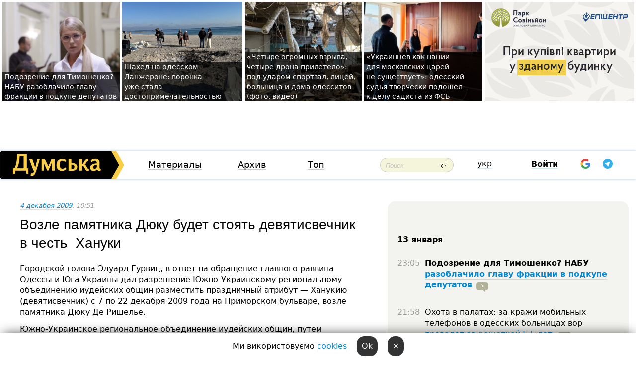

--- FILE ---
content_type: text/html; charset=windows-1251
request_url: https://dumskaya.net/news/Vozle_pamyatnika_Dyuku_postavyat_evrejskuyu_Hanu-004512/
body_size: 43518
content:
<!-- yes ads --><!-- 19 0    --><!-- [ 0 ]--><!-- 3 0    --><!-- [ 0 ]--><!-- 7 0    --><!-- [ 0 ]--><!-- 1 0    --><!-- [ 0 ]--><!-- 8 0    --><!-- [ 0 ]--><!-- 6 0    --><!-- [ 0 ]--><!DOCTYPE html PUBLIC "-//W3C//DTD XHTML 1.0 Transitional//EN" "http://www.w3.org/TR/xhtml1/DTD/xhtml1-transitional.dtd">
<html>
<head>
<link rel="alternate" hreflang="ru" href="https://dumskaya.net/news/Vozle_pamyatnika_Dyuku_postavyat_evrejskuyu_Hanu-004512/" /><meta http-equiv="Content-Type" content="text/html; charset=windows-1251" />
<title>Возле памятника Дюку будет стоять девятисвечник в&nbsp;честь &nbsp;Хануки  | Новости Одессы</title>
 <meta name="Keywords" content="Эдуард Гурвиц, Анатолий Ворохаев" /><meta name="Description" content="Городской голова Эдуард Гурвиц, в&nbsp;ответ на&nbsp;обращение главного раввина Одессы и&nbsp;Юга&nbsp;Украины дал&nbsp;разрешение Южно-Украинскому региональному объединению иудейских общин разместить праздничный атрибут &mdash;&nbsp;Ханукию (девятисвечник) с&nbsp;7&nbsp;по&nbsp;22&nbsp;декабря 2009 года на&nbsp;Приморском бульваре, возле памятника Дюку Де&nbsp;Ришелье.Южно-Украинское региональное объединение иудейских общин, путем заключения соглашений с&nbsp;уполномоченными организациями, должно обеспечить: 1.&nbsp;Приведение территории после окончания праздника в&nbsp;надлежащее санитарное состояние.2. Охрану общественного порядка во&nbsp;время проведения праздника. 3.&nbsp;Дежурство пожарной машины в&nbsp;месте проведения праздника. 4.&nbsp;Подключение к&nbsp;городской электросети праздничного атрибута." /><meta name="apple-itunes-app" content="app-id=980928710">
<meta name="google-play-app" content="app-id=com.wininteractive.dumskaya">
<meta property="fb:app_id" content="192205030793137" />
<meta name="robots" content="max-image-preview:standard">

<meta http-equiv="X-UA-Compatible" content="IE=edge" />
<meta name="geo.position" content="46.466667;30.733333" />
<meta name="ICBM" content="46.466667, 30.733333" />
<meta name="geo.placename" content="Odessa, Ukraine" />
<meta name="geo.region" content="ua" />
<meta name="google-signin-client_id" content="192778080836-sl2lvtcv4ptsj6cgpp99iq5cgldh1bmq.apps.googleusercontent.com">
 <link rel="stylesheet" type="text/css" href="/css/main28.css?5" media="screen" />

<link rel="stylesheet" type="text/css" href="/css/print.css" media="print" />




<!--[if IE]>
<link rel="stylesheet" type="text/css" href="/css/ie.css"  media="screen"/>
<![endif]-->
<link rel="SHORTCUT ICON" href="/i3/favicon.png" />



<!-- Google tag (gtag.js) 
<script async src="https://www.googletagmanager.com/gtag/js?id=G-2EMXL010BL"></script>
<script>
  window.dataLayer = window.dataLayer || [];
  function gtag(){dataLayer.push(arguments);}
  gtag('js', new Date());

  gtag('config', 'G-2EMXL010BL');
</script>


<script async src="https://securepubads.g.doubleclick.net/tag/js/gpt.js"></script>
-->


<meta property="og:url" content="https://dumskaya.net/news/Vozle_pamyatnika_Dyuku_postavyat_evrejskuyu_Hanu-004512/" />
<meta property="og:title" content="Возле памятника Дюку будет стоять девятисвечник в&nbsp;честь &nbsp;Хануки" />
<meta property="og:type" content="article" />
<script>

  window.googletag = window.googletag || {cmd: []};
  googletag.cmd.push(function() {
    googletag.defineSlot('/22908122590,22969254535/dumskaya.net_desktop_article_bottom', [728, 90], 'div-gpt-ad-1696932866002-0').addService(googletag.pubads());
    googletag.pubads().enableSingleRequest();
    googletag.enableServices();
  });

window.googletag = window.googletag || {cmd: []};
googletag.cmd.push(function() {
googletag.defineSlot('/22908122590,22969254535/dumskaya.net_desktop_article_right_1', [[160, 600], [300, 250], [300, 600]], 'div-gpt-ad-1695373137563-0').addService(googletag.pubads());
googletag.pubads().enableSingleRequest();
googletag.enableServices();
});
</script>
<script>
window.googletag = window.googletag || {cmd: []};
googletag.cmd.push(function() {
googletag.defineSlot('/22908122590,22969254535/dumskaya.net_desktop_article_right_2', [[300, 250], [160, 600], [300, 600]], 'div-gpt-ad-1695373508230-0').addService(googletag.pubads());
googletag.pubads().enableSingleRequest();
googletag.enableServices();
});
</script>

<div id="fb-root"></div>
<script>(function(d, s, id) {
  var js, fjs = d.getElementsByTagName(s)[0];
  if (d.getElementById(id)) return;
  js = d.createElement(s); js.id = id;
  js.src = "//connect.facebook.net/ru_RU/all.js#xfbml=1&appId=192205030793137";
  fjs.parentNode.insertBefore(js, fjs);
}(document, 'script', 'facebook-jssdk'));</script><script type="text/javascript" src="/js/main5.js?3"></script>
 	
<link rel="image_src" href="http://dumskaya.net/i3/facebookblank.png" />
<meta property="og:image" content="http://dumskaya.net/i3/facebookblank.png"/><script type="text/javascript" src="/js/swfobject.js"></script>
<!--<script type="text/javascript" src="/js/adriver.core.2.js"></script>-->
<script src="https://apis.google.com/js/platform.js" async defer></script>


<!-- Meta Pixel Code -->
<script>
  !function(f,b,e,v,n,t,s)
  {if(f.fbq)return;n=f.fbq=function(){n.callMethod?
  n.callMethod.apply(n,arguments):n.queue.push(arguments)};
  if(!f._fbq)f._fbq=n;n.push=n;n.loaded=!0;n.version='2.0';
  n.queue=[];t=b.createElement(e);t.async=!0;
  t.src=v;s=b.getElementsByTagName(e)[0];
  s.parentNode.insertBefore(t,s)}(window, document,'script',
  'https://connect.facebook.net/en_US/fbevents.js');
  fbq('init', '194518193344446');
  fbq('track', 'PageView');
</script>
<noscript><img height="1" width="1" style="display:none"
  src="https://www.facebook.com/tr?id=194518193344446&ev=PageView&noscript=1"
/></noscript>
<!-- End Meta Pixel Code -->


</head>




<body onload="" >

<header>

<noindex class=counter>
</noindex>

<div id=tops style='max-width:100%; width:100%;'>
<a name=top></a>

<!-- 2 3    --><!-- banner 1179 ЗАРС_ПК: priority: 2 shows:0<Br> --><!-- banner 1165 зезман2: priority: 1 shows:0<Br> --><!-- banner 1181 брендинг: priority: 1 shows:0<Br> --><!-- [ 0 ]--><table width=100% style='margin-top:3px;'><tr>
<td>


<table class=topstable style='width:100%; max-width:100%'><tr>
<td style='width:3px;'>&nbsp;</td>



<td class=tops style='background: url(/pics/b2/99177newsvideopic_podozrenie-dlya-timoshenko-nabu-razoblachilo-gla1768338292189988.jpg) no-repeat; 
background-position: center top; background-size:cover; text-indent:0; padding:0 ;height:200px; vertical-align:bottom; ; cursor: pointer;' onclick="window.location='/news/podozrenie-dlya-timoshenko-nabu-razoblachilo-gla-189988/';">
<div style='margin-left:4px; margin-right:4px; box-shadow: 4px 0 0 rgba(0,0,0,0.7), -4px 0 0 rgba(0,0,0,0.7); background:rgba(0,0,0,0.7);'><a href=/news/podozrenie-dlya-timoshenko-nabu-razoblachilo-gla-189988/ style='text-indent:0; color:#fff; font-size:14px;
   display: inline; margin-bottom:0; line-height:20px; border: none; text-decoration: none;'>Подозрение для&nbsp;Тимошенко? НАБУ разоблачило главу фракции в&nbsp;подкупе депутатов </a></div>
</td>
<td style='width:3px;'>&nbsp;</td>
<td class=tops style='background: url(/pics/c3/picturepicture_176830089390387591464151_52299.jpg) no-repeat; 
background-position: center top; background-size:cover; text-indent:0; padding:0 ;height:200px; vertical-align:bottom; ; cursor: pointer;' onclick="window.location='/news/shahed-na-odesskom-plyazhe-189982/';">
<div style='margin-left:4px; margin-right:4px; box-shadow: 4px 0 0 rgba(0,0,0,0.7), -4px 0 0 rgba(0,0,0,0.7); background:rgba(0,0,0,0.7);'><a href=/news/shahed-na-odesskom-plyazhe-189982/ style='text-indent:0; color:#fff; font-size:14px;
   display: inline; margin-bottom:0; line-height:20px; border: none; text-decoration: none;'>Шахед на&nbsp;одесском Ланжероне: воронка уже&nbsp;стала достопримечательностью </a></div>
</td>
<td style='width:3px;'>&nbsp;</td>
<td class=tops style='background: url(/pics/b1/74192newsvideopic_odessa-prihodit-v-sebya1768298711189981.jpg) no-repeat; 
background-position: center top; background-size:cover; text-indent:0; padding:0 ;height:200px; vertical-align:bottom; ; cursor: pointer;' onclick="window.location='/news/odessa-prihodit-v-sebya-189981/';">
<div style='margin-left:4px; margin-right:4px; box-shadow: 4px 0 0 rgba(0,0,0,0.7), -4px 0 0 rgba(0,0,0,0.7); background:rgba(0,0,0,0.7);'><a href=/news/odessa-prihodit-v-sebya-189981/ style='text-indent:0; color:#fff; font-size:14px;
   display: inline; margin-bottom:0; line-height:20px; border: none; text-decoration: none;'>&laquo;Четыре огромных взрыва, четыре дрона прилетело&raquo;: под&nbsp;ударом спортзал, лицей, больница и&nbsp;дома одесситов (фото, видео) </a></div>
</td>
<td style='width:3px;'>&nbsp;</td>
<td class=tops style='background: url(/pics/c2/picturepicture_176796622250969831464052_67630.jpg) no-repeat; 
background-position: center top; background-size:cover; text-indent:0; padding:0 ;height:200px; vertical-align:bottom; ; cursor: pointer;' onclick="window.location='/news/kosmologicheskiy-argument-kalama-i-sinie-galochk-189950/';">
<div style='margin-left:4px; margin-right:4px; box-shadow: 4px 0 0 rgba(0,0,0,0.7), -4px 0 0 rgba(0,0,0,0.7); background:rgba(0,0,0,0.7);'><a href=/news/kosmologicheskiy-argument-kalama-i-sinie-galochk-189950/ style='text-indent:0; color:#fff; font-size:14px;
   display: inline; margin-bottom:0; line-height:20px; border: none; text-decoration: none;'>«Украинцев как&nbsp;нации для&nbsp;московских царей не&nbsp;существует»: одесский судья творчески подошел к&nbsp;делу садиста из&nbsp;ФСБ&nbsp;</a></div>
</td>
<td style='width:3px;'>&nbsp;</td>
</tr></table>

</td>




<td height=214 width=304>
<!--!2--><!--ban2--> <noindex><a href=/ad//click/?ban=1179 target=_blank rel=nofollow class=nobo style='border:none'><img  class=nobo  src=/banner/zarspk/ alt='ЗАРС_ПК' ></a><br></noindex> <!--]ban2-->
</td>

</tr></table></div>


<nav id=nav class=nav> <!-- ng 18px -->
<div id=menuitems style='background-color:#fff;'>

<div class=logocell><a href=/ title='Думская - новости Одессы, анализ одесской политики. Интересные новости в Одессе 
 и аналитические статьи.' style='height:57px;font-size:0; border:none;'><img src=/i/logoua.png 
alt='Думская - новости Одессы, анализ одесской политики. 
Интересные новости в Одессе и аналитические статьи.' style='display:inline-block;height:57px;'>
</a></div>
<div class=rightcell>  <!-- right cell -->
<div class=innertable>  <!-- inner table -->

<!-- menu cell -->
<div class=cell2pc></div>
<div class=menuitemscell>

<!-- menu table-->
<div class=menutable> 
<div style='display: table-cell; width:26%; text-align:left;'><a title='...... .. ......' href=/articles/ class=menuitem>Материалы</a></div><div style='display: table-cell; width:25%;'><a class=menuitemsel title='Архив' href=/allnews/>Архив</a></div><div style='display: table-cell; width:23%;'><a title='Найбільш популярні новини Одеси за тиждень' href=/topweek/ class=menuitem>Топ</a></div></div>
</div>
<!--<div class=cell2pc></div>-->
<!--<div class=cellline></div>-->
<!-- search cell -->
<div class=cellsearch>
<form class=searchform action=/search/// method=get style=''><div style='position:relative; width:100%'>
<input id=first class=searchinp type=text name=query placeholder='Поиск' 
onfocus="this.placeholder = ''" onblur="this.placeholder = 'Поиск'" >
<input type=image src=/i/enter.png class=searchgo>
</div></form></div>
<!--<div class=cellline></div>-->
<div style='display: table-cell; width:6%;'><div style='padding-top:15px;'><a style='color:#000' href=/setlang/ua/>укр</a></div> </div>
<script>
function showuserinfo()
{ 
 g('userinfo').className="userinfovisible";
 document.body.addEventListener('click', boxCloser, false);
}

function hideuserinfo()
{ 
 g('userinfo').className="userinfohidden";
 document.body.removeEventListener('click', boxCloser, false);
}

var last=0;

function ts()
{
 return new Date().getTime()/1000;
}

function shownewcomments()
{ 
 if (ts()-last<0.1) return;
 document.body.addEventListener('click', boxCloser, false);
 g('newcomments').className="newcommentsvisible";
 g('newcomments').style.display='block';
 g('nclink').href="javascript:hidenewcomments()";
 last=ts();
}

function hidenewcomments()
{ 
 if (ts()-last<0.1) return;
 document.body.removeEventListener('click', boxCloser, false);
 g('newcomments').className="newcommentshidden";
 g('newcomments').style.display='none';
 g('nclink').href="javascript:shownewcomments()";
 last=ts();
}


function boxCloser(e)
{
//alert(e.target.id);
  if (e.target.id != 'userinfo' && e.target.id != 'newcomments' && e.target.id != 'login' && e.target.id != 'psw')
  {
    hideuserinfo();
    hidenewcomments();
  }
}  

window.onscroll = function() {
t=window.pageYOffset;
 if (t>302){
 g('nav').className='navfixed';
 document.getElementsByTagName("BODY")[0].style.marginTop='141px';
 document.getElementById("newcomments").style.top='57px';
}
else
{
 g('nav').className='nav';
 document.getElementsByTagName("BODY")[0].style.marginTop='0';
 document.getElementById("newcomments").style.top='360px';
}
}

</script>
<!--<div class=cell2pc></div>-->
<div class=celluser style='text-align: center;'>
<div class=cellnouser style='height:30px; width:335px; vertical-align:middle; text-align:center;'><div class=cell1user style='text-align:center; margin:0 auto;'>
<div style='display: inline-block;position: relative;'>
<div style='display: inline-block;'>
<a href=javascript:showuserinfo()  id=pp
 style='color:#000;text-decoration:none;margin-left:0;display:inline-block;line-height:16px;'><b>Войти</b></a><script>

  function urlencode( s )
   {
      return encodeURIComponent( s );
   }


function authInfo(data) {
uid=data.session.user.id;
first_name=data.session.user.first_name;
last_name=data.session.user.last_name;
hash="expire="+data.session.expire+"&mid"+data.session.mid+"&secret="+data.session.secret+"&sid="+data.session.sid+"&sig="+data.session.sig;
window.location="/vkreg///"+urlencode(uid)+"/?returnurl="+urlencode(window.location.href)+"&name="+urlencode(first_name)+" "+urlencode(last_name)+"&hash="+urlencode(hash);
}

</script>
<!--<img src=/i3/fb-login.gif id=zz onclick="FB.login( registerfb(), {scope: 'email'})  " style='margin-left:20px;padding-bottom:3px;vertical-align:middle;cursor:pointer;width:20px;height:20px;'>
-->

      <script>


var accessToken='';

function registerfb()
{
FB.api('/me', function(response) {

FB.getLoginStatus(function(response) {
 accessToken=response.authResponse.accessToken;
});
var name= response.name;
var email= response.email;
var id= response.id; 
var link= response.link;
var public_key = accessToken;
window.location="/fbreg///?fbid="+urlencode(id)+"&fbname="+urlencode(name)+"&fburl="+urlencode('/news/Vozle_pamyatnika_Dyuku_postavyat_evrejskuyu_Hanu-004512///')+"&fbemail="+urlencode(email)+"&key="+urlencode(public_key);
});
}
        window.fbAsyncInit = function() {
          FB.init({
            appId      : '192205030793137',
            version    : 'v3.2',
            status     : true, 
            cookie     : true,
            xfbml      : true,
            oauth      : true,
          });
        };
        (function(d){
           var js, id = 'facebook-jssdk'; if (d.getElementById(id)) {return;}
           js = d.createElement('script'); js.id = id; js.async = true;
           js.src = "//connect.facebook.net/en_US/sdk.js";
           d.getElementsByTagName('head')[0].appendChild(js);
         }(document));
      </script>

<div  style='display:inline-block; padding-left:15px;vertical-align:middle;' id=fblog>  <div id="fb-root"></div>
<div class="fb-login-button" on-login="registerfb()" data-scope="email">&rarr;</div></div>

<div class="g-signin2" data-onsuccess="onSignIn" id=gbtn style='display:none;'></div>



<form id=gform2 method=post action="/googlereg/" style='display:none;'>
<input type=hidden name=gid id=gid2>
<input type=hidden name=nickname id=nickname2>
<input type=hidden name=email id=email2>
<input type=hidden name=pic id=pic2>
<input type=hidden name=backurl value="/news/Vozle_pamyatnika_Dyuku_postavyat_evrejskuyu_Hanu-004512///">
</form>

<div id=tgbtn style='display:none;'><script async src="https://telegram.org/js/telegram-widget.js?22" data-telegram-login="dumskayalogin_bot" data-size="small" data-auth-url="https://dumskaya.net/telegram//login/" data-request-access="write"></script>
</div>


<script>
function onSignIn(googleUser)
{
 var profile = googleUser.getBasicProfile();
 g('gid2').value=profile.getId();
 g('nickname2').value=profile.getName();
 g('email2').value=profile.getEmail();
 g('pic2').value=profile.getImageUrl();
 g('gform2').submit();
}

function z()
{
show('gbtn');
hide('xx');
hide('zz');
hide('tg');
hide('fblog');
hide('pp');
}

function tg()
{
show('tgbtn');
hide('xx');
hide('zz');
hide('fblog');
hide('tg');
hide('pp');
}

</script>

<img src=/i3/google.png id=xx onclick="z();" 
style='margin-left:20px;padding-bottom:3px;vertical-align:middle;cursor:pointer;width:20px;height:20px;'>

<img src=/i/telegram.png id=tg onclick="tg();" 
style='margin-left:20px;padding-bottom:3px;vertical-align:middle;cursor:pointer;width:20px;height:20px;'>
</div>
<div id=userinfo class=userinfohidden style='position:absolute;width:250px;left:-90px;'><div style='padding:20px;' >
<center ><b>Войти</b></center><br>
<form action=/enter/ method=post>
<input type=hidden id=turing name=turing value=43>
<script>
 document.getElementById('turing').value='42';
</script>
<input type=hidden name=backurl value=''>

<table id=userinfo1>
<tr><td width=150 style='padding-top:3px;'>E-mail<br><br> </td><td> 
<input type=text id=login name=login value='' class=inp17>  </td></tr>
<tr><td style='padding-top:3px;'>Пароль<br><br></td><td> <input type=password id=psw name=password class=inp17>  </td></tr>
</tr>



<tr><td></td>  <td align=right><input name=submitbutton type=submit value='Войти' style=';width:90px; display:block;'>
</td><td> 

</table>
</form>
<Br><a href=/register/>Регистрация</a><br><a href=/skleroz/>Восстановление пароля</a>
</div>
</div>
</div>
</div>
</div>


<div id=newcomments class=newcommentshidden><div style='padding:8px;font-size:13px; font-weight:bold;'> Новые комментарии:</div></div>
</div>

</div><!-- inner table -->
</div> <!-- right cell -->
</div> <!-- menuitems -->

</nav>

</header>
<br>



<div class=content>
<script type="text/javascript">

AJAX2("/ajaxcounter///?page=004512&pclass=20&mob=0");

  
document.onkeydown = NavigateThrough;
function NavigateThrough (event)
    {
    if (!document.getElementById) return;
    if (window.event) event = window.event;
	if (event.ctrlKey && ((event.keyCode == 0xA)||(event.keyCode == 0xD)) )
	    {
var x = window.getSelection();
var z = x.anchorNode.parentNode;
var t= z.innerText;
//alert();

var sel = window.getSelection().toString();
sel=sel.replace("&nbsp;", " ");
t=t.replace("&nbsp;", " ");
          
sel=sel.replace(/\u00A0/g, " ");
t=t.replace(/\u00A0/g, " ");
//alert(t);
AJAX("/news/Vozle_pamyatnika_Dyuku_postavyat_evrejskuyu_Hanu-004512/ctrlenter/",encodeURI(sel+"///"+t));
alert("Информация про ошибку отправлена в редакцию! Спасибо за помощь");
           }
    }
</script>
<img src="/ajaxcounter///?page=004512&pclass=20&mob=0" width=1 height=1 style='visibility:none'>


<Br><Br>
  
<link rel="canonical" href="https://dumskaya.net/news/Vozle_pamyatnika_Dyuku_postavyat_evrejskuyu_Hanu-004512/" />

<table width=100% style='max-width:1600px;'><tr>

<td class=newscol style='padding-right:20px; border:0; background: #fff;' rowspan=2>

<div style='max-width:700px; margin: 0 auto; font-size:16px; background:#fff;'>




    


<div style='color:#999; font-size:13px;'><i><a href=/allnews///2009/12/4/>4 декабря 2009</a>, 10:51</i>  &nbsp;&nbsp;  </div>



<div style='height:10px;'></div>

<h1>Возле памятника Дюку будет стоять девятисвечник в&nbsp;честь &nbsp;Хануки</h1>

<br>

   







</div></div>


<script>

function photovote(id)
{
 AJAX("/index.php?class=29&id="+id+"&settemplate=vote");
}

</script>


<style>
#textdiv
{
 max-width:700px;
margin: 0 auto;
margin-bottom:10px;
}
</style>

<div id=textdiv style=' background:#fff;padding-left:20px; padding-right:20px; '>

  
<p&nbsp;class="shortText">Городской голова Эдуард Гурвиц, в&nbsp;ответ на&nbsp;обращение главного раввина Одессы и&nbsp;Юга&nbsp;Украины дал&nbsp;разрешение Южно-Украинскому региональному объединению иудейских общин разместить праздничный атрибут &mdash;&nbsp;Ханукию (девятисвечник) с&nbsp;7&nbsp;по&nbsp;22&nbsp;декабря 2009 года на&nbsp;Приморском бульваре, возле памятника Дюку Де&nbsp;Ришелье.</p><p>Южно-Украинское региональное объединение иудейских общин, путем заключения соглашений с&nbsp;уполномоченными организациями, должно обеспечить: <br>1.&nbsp;Приведение территории после окончания праздника в&nbsp;надлежащее санитарное состояние.<br>2. Охрану общественного порядка во&nbsp;время проведения праздника. <br>3.&nbsp;Дежурство пожарной машины в&nbsp;месте проведения праздника. <br>4.&nbsp;Подключение к&nbsp;городской электросети праздничного атрибута.</p><p>Контролировать выполнение этого распоряжения будет вице-мэр Анатолий Ворохаев.</p> 




</div>



<div style='background:#fff;'>


</div>



<div id=textdiv style=' background:#fff; padding-left:20px; padding-right:20px;'>

<script>
</script><br>

 <b>СМЕРТЬ РОССИЙСКИМ ОККУПАНТАМ!</b>  
<br>


<!-- -->




</div>


<div style='max-width:700px; margin: 0 auto; font-size:16px; '>
<div style='background:#fff;'>






                                 
                                   





 <!--!19-->

<script>
  setTimeout("AJAX('/ad//ajaxsaveview/?place=1');",5000);
</script>










</div></div>


  

<br><br>
<span style='color:#bbb'>Заметили ошибку? Выделяйте слова с ошибкой и нажимайте control-enter<br></span>
<div class=hideprint>
<br>

 

<div style='padding:0px; width:230px; margin-right:10px; margin-bottom:10px; background: #f3f4ef; border-radius:10px; display:inline-block; font-size:12px;' id=widget173>
<table><tr><td><a href=/wiki/Gurvic/ style='padding:0; border:0' title='Эдуард Гурвиц, экс-мэр Одессы, Одесса - новости, фото, биография, комментарии про Эдуарда Гурвица'><img src=/pics/atagminiphoto173.jpg alt='Эдуард Гурвиц' style='border-top-left-radius: 10px;border-bottom-left-radius: 10px;'></a></td><td style='padding:5px;'>


<table height=70><tr><td> <a href=/wiki/Gurvic/ title='Эдуард Гурвиц, экс-мэр Одессы, Одесса - новости, фото, биография, комментарии про Эдуарда Гурвица'><strong>Эдуард Гурвиц</strong></a><br><span style='font-size:11px;'>экс-мэр Одессы</span></td></tr>
<tr><td style='vertical-align:bottom;'><a href=/wiki/Gurvic/>1342 новости</a>, <a href=/wiki/Gurvic/>116 фото</a></td></tr></table>

</td></tr></table>

</div>


<div style='padding:0px; width:230px; margin-right:10px; margin-bottom:10px; background: #f3f4ef; border-radius:10px; display:inline-block; font-size:12px;' id=widget473>
<table><tr><td><a href=/wiki/Vorohaev/ style='padding:0; border:0' title='Анатолий Ворохаев, бывший вице-мэр, экс-депутат Одесского облсовета, Одесса - новости, фото, биография, комментарии про Анатолия Ворохаева'><img src=/pics/atagminiphoto473.jpg alt='Анатолий Ворохаев' style='border-top-left-radius: 10px;border-bottom-left-radius: 10px;'></a></td><td style='padding:5px;'>


<table height=70><tr><td> <a href=/wiki/Vorohaev/ title='Анатолий Ворохаев, бывший вице-мэр, экс-депутат Одесского облсовета, Одесса - новости, фото, биография, комментарии про Анатолия Ворохаева'><strong>Анатолий Ворохаев</strong></a><br><span style='font-size:11px;'>бывший вице-мэр, экс-депутат Одесского облсовета</span></td></tr>
<tr><td style='vertical-align:bottom;'><a href=/wiki/Vorohaev/>118 новостей</a>, <a href=/wiki/Vorohaev/>22 фото</a></td></tr></table>

</td></tr></table>

</div>



<br><b>Новости по этой теме: </b><br>
<div><table style='max-width:720px'><tr><td class=tops style='background: url(/pics/b2/9121newsvideopic_bolshoy-peredel-odesskiy-gorsovet-otmenil-gurvit1763556272189508.jpg) no-repeat; 
background-position: center top; background-size: cover; height:200px; vertical-align:bottom; ;'>
<div style='width:230px; padding-left:4px;'><a href=/news/bolshoy-peredel-odesskiy-gorsovet-otmenil-gurvit/ style='color:#fff; font-size:14px;
background:rgba(0,0,0,0.6);   display: inline; margin-bottom:0; box-shadow: 4px 0 0 rgba(0,0,0,0.6), -4px 0 0 rgba(0,0,0,0.6);  padding:2px;  line-height:20px; border: none; text-decoration: none;'>Большой передел? Одесский горсовет отменил «гурвицевские» пляжные правила и ждет судебных побед прокуратуры над арендаторами</a></div>
</td> <td style='width:10px;'></td>
<td class=tops style='background: url(/pics/b6/8796newsvideopic_2-maya_77491746164646187740.jpg) no-repeat; 
background-position: center top; background-size: cover; height:200px; vertical-align:bottom; ;'>
<div style='width:230px; padding-left:4px;'><a href=/news/2-maya_7749/ style='color:#fff; font-size:14px;
background:rgba(0,0,0,0.6);   display: inline; margin-bottom:0; box-shadow: 4px 0 0 rgba(0,0,0,0.6), -4px 0 0 rgba(0,0,0,0.6);  padding:2px;  line-height:20px; border: none; text-decoration: none;'>Заговора не было, Одессу захлестнула волна трагических совпадений: непопулярная версия событий 2 мая (колонка)</a></div>
</td> <td style='width:10px;'></td>
<td class=tops style='background: url(/pics/b4/98200newsvideopic_po-sledam-kuchmy-kakim-bylo-pryamoe-prezidentsko1745213984187735.jpg) no-repeat; 
background-position: center top; background-size: cover; height:200px; vertical-align:bottom; ;'>
<div style='width:230px; padding-left:4px;'><a href=/news/po-sledam-kuchmy-kakim-bylo-pryamoe-prezidentsko/ style='color:#fff; font-size:14px;
background:rgba(0,0,0,0.6);   display: inline; margin-bottom:0; box-shadow: 4px 0 0 rgba(0,0,0,0.6), -4px 0 0 rgba(0,0,0,0.6);  padding:2px;  line-height:20px; border: none; text-decoration: none;'>По следам Кучмы: каким было прямое президентское правление в Одессе и чем оно опасно сейчас</a></div>
</td> <td style='width:10px;'></td>
</tr></table><br></div>
<div><ul><div style='padding-bottom:3px;'><span class=datecolor>21 апреля 2025:</span> <a href=/news/po-sledam-kuchmy-kakim-bylo-pryamoe-prezidentsko/>По следам Кучмы: каким было прямое президентское правление в Одессе и чем оно опасно сейчас</a></div><div style='padding-bottom:3px;'><span class=datecolor>10 марта 2025:</span> <a href=/news/kogda-menshinstvo-upravlyaet/>Когда управляет меньшинство и как послать Януковича далеко: одесское искусство договорняков в 2006-м</a></div><div style='padding-bottom:3px;'><span class=datecolor>14 февраля 2025:</span> <a href=/news/velikiy-i-uzhasnyy-gurvitc-obmanutyy-bodelan-i-k/>Великий и ужасный Гурвиц, обманутый Боделан и коварный Климов: неизвестные подробности одесских выборов 2006-го в Одессе</a></div><div style='padding-bottom:3px;'><span class=datecolor>2 декабря 2024:</span> <a href=/news/lihie-90-e/>Террор 1998: как Одесса пережила самые жесткие выборы в своей истории (фото, видео)</a></div><div style='padding-bottom:3px;'><span class=datecolor>26 ноября 2024:</span> <a href=/news/kak-eto-delalos-v-odesse-v-90-h-pervye-vybory-me/>Как это делалось в Одессе в 94-м: первые выборы мэра, первые фальсификации и суды (фото, документы)</a></div></ul><br></div>





<div style='background:#fff;'>

<table><tr>
<!--<td width=75>
<NOINDEX><a href="http://twitter.com/share" class="twitter-share-button" data-text="Возле памятника Дюку будет стоять девятисвечник в&nbsp;честь &nbsp;Хануки #odessa" data-count="horizontal" data-via="dumskaya_net">Tweet</a><script type="text/javascript" src="https://platform.twitter.com/widgets.js"></script></NOINDEX>
</td>-->


<td width=180 align=left>
<NOINDEX>

<div class="fb-like" data-href="https://dumskaya.net/news/Vozle_pamyatnika_Dyuku_postavyat_evrejskuyu_Hanu-004512/" data-send="false" data-layout="button_count" data-width="150" data-show-faces="true" data-action="recommend" data-font="tahoma"></div>
</NOINDEX>
</td>
<Td>
 <a href=#top>Наверх &uarr;</a>
</td>
</tr></table>
</div>
</div>

<div style='background:#fff;'>
<br><div class="line1" style='margin-bottom:7px;'> </div>
<div class=hideprint>


<!--!3-->
</div>
</div>



</div>

<div style='display:'>




<div style='display: inline-block; vertical-align:top'>
<br><br><!--!7-->
</div>

<div style='height:7px;'></div>
</div>
<div class=hideprint>
<div class=line1> </div>



<div style='display:; background:#fff'>




<script>
function comform(id)
{
var t='<br><form action=/comment/'+id+'/addcomment// method=post id=f'+id+' style=display:inline onsubmit="return socialsubmit('+id+')">';
t+='<input type=hidden name=returnurl value="/news/Vozle_pamyatnika_Dyuku_postavyat_evrejskuyu_Hanu-004512///">';
t+='<textarea name=comment class=sendtextbig id=text'+id+'></textarea><div style="display:none; padding:5px; background:#eee;" id=putpic'+id+'>Адрес картинки в интернете: <input type=text name=picsource style="width:400px" id=putpicsrc'+id+'></div><input type=submit value="Ответить" name=ans><input type=button value="Вставить картинку" onclick=putpic('+id+') id=putpicbtn'+id+'><Br></form> ';
x=g('comm'+id);
x.innerHTML=t;
g('text'+id).focus();
}

function unhidecom(id)
{
 hide('hidlink'+id);
 show('hidden'+id);
}
</script>


<a name=comments> </a> <!--<B>Комментарии:</b> 
<br> --> <br> 



<script>

var setid=0;
var txt0='';

function ReplaceAll(Source,stringToFind,stringToReplace){
  var temp = Source;
    var index = temp.indexOf(stringToFind);
        while(index != -1){
            temp = temp.replace(stringToFind,stringToReplace);
            index = temp.indexOf(stringToFind);
        }
        return temp;
}

function save(id)
{
 txt= g('ed'+id).value;
 txt=ReplaceAll(txt,".","&#46;");
 txt=encodeURIComponent(txt);
//alert(txt);
 AJAX("/comment//saveedit/"+id+"/"+ txt +"/");
}

function cancel(id)
{
 g('ctxt'+id).innerHTML=txt0;
 show('edlink'+id);
}

function editcom(id)
{
 hide('edlink'+id);
 txt0=g('ctxt'+id).innerHTML;
 txt=ReplaceAll(txt0,"<br>",String.fromCharCode(10));
 txt=ReplaceAll(txt,"&laquo;",'"');
 txt=ReplaceAll(txt,"&raquo;",'"');
 txt=ReplaceAll(txt,"&nbsp;",' ');
 txt=ReplaceAll(txt,"&mdash;",'-');

 txt=ReplaceAll(txt,"Сохранить изменения Отмена",'');


 txt=ReplaceAll(txt,"«",'"');
 txt=ReplaceAll(txt,"»",'"');

 txt=ReplaceAll(txt,"https://www.youtube.com/embed/", ">https://www.youtube.com/watch?v=");
 txt=ReplaceAll(txt,'" frameborder=','<');

 txt=txt.replace(/(<([^>]+)>)/ig,"");
 g('ctxt'+id).innerHTML="<textarea id=ed"+id+" style='width:400px; height:200px;'>"+txt+"</textarea><br><button onclick=save("+id+") style='padding:5px;'>Сохранить изменения</button> <button onclick=cancel("+id+") style='padding:5px;'>Отмена</button>";
}


function win2utf(s)
{
 var t='';
   for(var i=0; i<s.length; i++)
    {
       c=s[i].charCodeAt(0);
       if (c<=127 || c>255) {t+=String.fromCharCode(c); continue; }
       if (c>=192 && c<=207)    {t+=String.fromCharCode(208)+'"'. String.fromCharCode(c-48); continue; }
       if (c>=208 && c<=239) {t+=String.fromCharCode(208)+String.fromCharCode(c-48); continue; }
       if (c>=240 && c<=255) {t+=String.fromCharCode(209)+String.fromCharCode(c-112); continue; }
       if (c==184) { t+=String.fromCharCode(209)+String.fromCharCode(209); continue; };
            if (c==168) { t+=String.fromCharCode(208)+String.fromCharCode(129);  continue; };
            if (c==184) { t+=String.fromCharCode(209)+String.fromCharCode(145); continue; };
            if (c==168) { t+=String.fromCharCode(208)+String.fromCharCode(129); continue; };
            if (c==179) { t+=String.fromCharCode(209)+String.fromCharCode(150); continue; };
            if (c==178) { t+=String.fromCharCode(208)+String.fromCharCode(134); continue; };
            if (c==191) { t+=String.fromCharCode(209)+String.fromCharCode(151); continue; };
            if (c==175) { t+=String.fromCharCode(208)+String.fromCharCode(135); continue; };
            if (c==186) { t+=String.fromCharCode(209)+String.fromCharCode(148); continue; };
            if (c==170) { t+=String.fromCharCode(208)+String.fromCharCode(132); continue; };
            if (c==180) { t+=String.fromCharCode(210)+String.fromCharCode(145); continue; };
            if (c==165) { t+=String.fromCharCode(210)+String.fromCharCode(144); continue; };
            if (c==184) { t+=String.fromCharCode(209)+String.fromCharCode(145); continue; };
   }
   return t;
}



function socialsubmit(id)
{
 
 
 if (!stop) g('f'+id).submit();
}


function showthread(id)
{
 hide('show'+id);
 show('data'+id);
}

function putpic(id)
{
 show('putpic'+id);
 g('putpicsrc'+id).focus();
 hide('putpicbtn'+id);
}

function admindel(id)
{
 AJAX("/index.php?class=27&id="+id+"&delcom=1");
}

function adminhide(id)
{
 AJAX("/index.php?class=27&id="+id+"&delcom=5");
}

function adminshow(id)
{
 AJAX("/index.php?class=27&id="+id+"&delcom=6");
}


function checkpic(id)
{
 var pic=g('compic'+id);

 if (pic.width>2200 || pic.height>2200)
 {
  pic.src='';
  pic.height=0;
  pic.width=0;
 }
else
{
 if (pic.width>900)
  pic.width=600;
 else
 if (pic.height>600) pic.height=600;
}
}


</script>



<div><a name=comment34009></a>
 <div class=pb10  id=hidden34009  >
<table><tr><td class=comtd1><a href=/user/Citaev/ title='Цитаев' style='border-bottom: none;'><img width=75 height=75 src=/pics/auserpic.gif alt='Цитаев' style='-webkit-border-radius: 38px; -moz-border-radius: 38px; border-radius: 38px;'></a></td><td cla1ss=comtd2>
<div style='background-color:#eee; border-radius:15px; padding:15px; color :#000; '>

<div style='min-height:25px;'><a href=/user/Citaev/ class=user>Цитаев</a>    <a href=/news/Vozle_pamyatnika_Dyuku_postavyat_evrejskuyu_Hanu-004512/#comment34009 class=comdate>4 декабря 2009, 10:53</a> &nbsp;   &nbsp; <span id=q34009>+7</span> &nbsp;  &nbsp;&nbsp;&nbsp; </div>
 <div id=ctxt34009>Какая наглость им, что синагоги мало!</div>
</div> 
&nbsp;&nbsp; <a class=comans href=javascript:comform(34009)>Ответить</a> &nbsp;&nbsp;&nbsp;  

 <div id=comm34009></div>

</td></tr></table>

</div><div class=comansd><div><a name=comment34025></a>
 <div class=pb10  id=hidden34025  >
<table><tr><td class=comtd1><a href=/user/Parmin/ title='Пармин' style='border-bottom: none;'><img width=75 height=75 src=/pics/auserpic.gif alt='Пармин' style='-webkit-border-radius: 38px; -moz-border-radius: 38px; border-radius: 38px;'></a></td><td cla1ss=comtd2>
<div style='background-color:#eee; border-radius:15px; padding:15px; color :#000; '>

<div style='min-height:25px;'><a href=/user/Parmin/ class=user>Пармин</a>    <a href=/news/Vozle_pamyatnika_Dyuku_postavyat_evrejskuyu_Hanu-004512/#comment34025 class=comdate>4 декабря 2009, 11:18</a> &nbsp;   &nbsp; <span id=q34025>+8</span> &nbsp;  &nbsp;&nbsp;&nbsp; </div>
 <div id=ctxt34025>А&nbsp;почему не&nbsp;согласовано с&nbsp;православными и&nbsp;другими конфессиями! &nbsp;</div>
</div> 
&nbsp;&nbsp; <a class=comans href=javascript:comform(34025)>Ответить</a> &nbsp;&nbsp;&nbsp;  

 <div id=comm34025></div>

</td></tr></table>

</div><div class=comansd><div style="display:none;"><div class=comansd></div></div></div></div><div><a name=comment34087></a>
 <div class=pb10  id=hidden34087  >
<table><tr><td class=comtd1><a href=/user/O39tsvan/ title='O&#39;tsvan' style='border-bottom: none;'><img width=75 height=75 src=/pics/a7/userpic2539.jpg alt='O&#39;tsvan' style='-webkit-border-radius: 38px; -moz-border-radius: 38px; border-radius: 38px;'></a></td><td cla1ss=comtd2>
<div style='background-color:#eee; border-radius:15px; padding:15px; color :#000; '>

<div style='min-height:25px;'><a href=/user/O39tsvan/ class=user>O&#39;tsvan</a>   &nbsp; <img src=/i/flags/ua.gif alt='страна по ip - ua'> <a href=/news/Vozle_pamyatnika_Dyuku_postavyat_evrejskuyu_Hanu-004512/#comment34087 class=comdate>4 декабря 2009, 12:43</a> &nbsp;   &nbsp; <span id=q34087>+10</span> &nbsp;  &nbsp;&nbsp;&nbsp; </div>
 <div id=ctxt34087>Это&nbsp;наглая провокация к&nbsp;МАССОВЫМ БЕСПОРЯДКАМ! <br>Избежать их&nbsp;можно, только не&nbsp;дав&nbsp;возможности установить ночью девятисвечник.</div>
</div> 
&nbsp;&nbsp; <a class=comans href=javascript:comform(34087)>Ответить</a> &nbsp;&nbsp;&nbsp;  

 <div id=comm34087></div>

</td></tr></table>

</div><div class=comansd></div></div><div><a name=comment34098></a>
 <div class=pb10  id=hidden34098  >
<table><tr><td class=comtd1><a href=/user/Intelligent/ title='Интеллигент' style='border-bottom: none;'><img width=75 height=75 src=/pics/auserpic.gif alt='Интеллигент' style='-webkit-border-radius: 38px; -moz-border-radius: 38px; border-radius: 38px;'></a></td><td cla1ss=comtd2>
<div style='background-color:#eee; border-radius:15px; padding:15px; color :#000; '>

<div style='min-height:25px;'><a href=/user/Intelligent/ class=user>Интеллигент</a>    <a href=/news/Vozle_pamyatnika_Dyuku_postavyat_evrejskuyu_Hanu-004512/#comment34098 class=comdate>4 декабря 2009, 13:41</a> &nbsp;   &nbsp; <span id=q34098>-1</span> &nbsp;  &nbsp;&nbsp;&nbsp; </div>
 <div id=ctxt34098>-&nbsp;Абрам, как&nbsp;вы&nbsp;думаете что&nbsp;такое антисиметизм?<br>- Антисемитизм &mdash; это&nbsp;зависть к&nbsp;детям Адама и&nbsp;Евы&nbsp;тех, кто&nbsp;произошел от&nbsp;обезьяны.<br></div>
</div> 
&nbsp;&nbsp; <a class=comans href=javascript:comform(34098)>Ответить</a> &nbsp;&nbsp;&nbsp;  

 <div id=comm34098></div>

</td></tr></table>

</div><div class=comansd><div id=show34142 style='margin-left:70px;'><a href=javascript:showthread(34142)><b>3 ответа &rarr;</b></a><br></div> <div id=data34142 style='padding:5px;border:2px solid #ddd; display:none;'> <div><a name=comment34142></a>
 <div class=pb10  id=hidden34142  >
<table><tr><td class=comtd1><a href=/user/Parmin/ title='Пармин' style='border-bottom: none;'><img width=75 height=75 src=/pics/auserpic.gif alt='Пармин' style='-webkit-border-radius: 38px; -moz-border-radius: 38px; border-radius: 38px;'></a></td><td cla1ss=comtd2>
<div style='background-color:#eee; border-radius:15px; padding:15px; color :#000; '>

<div style='min-height:25px;'><a href=/user/Parmin/ class=user>Пармин</a>    <a href=/news/Vozle_pamyatnika_Dyuku_postavyat_evrejskuyu_Hanu-004512/#comment34142 class=comdate>4 декабря 2009, 16:54</a> &nbsp;   &nbsp; <span id=q34142>+6</span> &nbsp;  &nbsp;&nbsp;&nbsp; </div>
 <div id=ctxt34142>Интеллигент! <br>Вы&nbsp;что&nbsp;антисемит! <br>Евреи не&nbsp;произошли от&nbsp;обезьян, это&nbsp;обезьяны произошли от&nbsp;богоизбранных! &nbsp;</div>
</div> 
&nbsp;&nbsp; <a class=comans href=javascript:comform(34142)>Ответить</a> &nbsp;&nbsp;&nbsp;  

 <div id=comm34142></div>

</td></tr></table>

</div><div class=comansd><div><a name=comment34209></a>
 <div class=pb10  id=hidden34209  >
<table><tr><td class=comtd1><a href=/user/gid/ title='gid' style='border-bottom: none;'><img width=75 height=75 src=/pics/auserpic.gif alt='gid' style='-webkit-border-radius: 38px; -moz-border-radius: 38px; border-radius: 38px;'></a></td><td cla1ss=comtd2>
<div style='background-color:#eee; border-radius:15px; padding:15px; color :#000; '>

<div style='min-height:25px;'><a href=/user/gid/ class=user>gid</a>    <a href=/news/Vozle_pamyatnika_Dyuku_postavyat_evrejskuyu_Hanu-004512/#comment34209 class=comdate>4 декабря 2009, 21:08</a> &nbsp;   &nbsp; <span id=q34209>+6</span> &nbsp;  &nbsp;&nbsp;&nbsp; </div>
 <div id=ctxt34209>Иудеи считают Талмуд религиозной книгой.Самой выпуклой особенностью этой «священной» книги является ненависть к&nbsp;гоям, ко&nbsp;всему нееврейскому. Причем необходимо подчеркнуть, что&nbsp;ненависть эта&nbsp;вовсе не&nbsp;религиозного свойства, а&nbsp;носит ярко выраженный расовый характер: иудейская религия является лишь средством для&nbsp;достижения расового господства «Израиля» над&nbsp;остальными расами. Мировое владычество, захват всех земных богатств и&nbsp;господство над&nbsp;всеми народами —&nbsp;это&nbsp;и&nbsp;есть тайная мечта, составляющая альфу и&nbsp;омегу устремлений талмудистов. &nbsp;</div>
</div> 
&nbsp;&nbsp; <a class=comans href=javascript:comform(34209)>Ответить</a> &nbsp;&nbsp;&nbsp;  

 <div id=comm34209></div>

</td></tr></table>

</div><div class=comansd></div></div><div><a name=comment34210></a>
 <div class=pb10  id=hidden34210  >
<table><tr><td class=comtd1><a href=/user/gid/ title='gid' style='border-bottom: none;'><img width=75 height=75 src=/pics/auserpic.gif alt='gid' style='-webkit-border-radius: 38px; -moz-border-radius: 38px; border-radius: 38px;'></a></td><td cla1ss=comtd2>
<div style='background-color:#eee; border-radius:15px; padding:15px; color :#000; '>

<div style='min-height:25px;'><a href=/user/gid/ class=user>gid</a>    <a href=/news/Vozle_pamyatnika_Dyuku_postavyat_evrejskuyu_Hanu-004512/#comment34210 class=comdate>4 декабря 2009, 21:10</a> &nbsp;   &nbsp; <span id=q34210>+4</span> &nbsp;  &nbsp;&nbsp;&nbsp; </div>
 <div id=ctxt34210>подробнее http://www.gazeta-nd.com.ua/rubrics/dela-raznie/224.php</div>
</div> 
&nbsp;&nbsp; <a class=comans href=javascript:comform(34210)>Ответить</a> &nbsp;&nbsp;&nbsp;  

 <div id=comm34210></div>

</td></tr></table>

</div><div class=comansd></div></div></div></div> </div><br></div></div></div></div><div><a name=comment34010></a>
 <div class=pb10  id=hidden34010  >
<table><tr><td class=comtd1><a href=/user/Citaev/ title='Цитаев' style='border-bottom: none;'><img width=75 height=75 src=/pics/auserpic.gif alt='Цитаев' style='-webkit-border-radius: 38px; -moz-border-radius: 38px; border-radius: 38px;'></a></td><td cla1ss=comtd2>
<div style='background-color:#eee; border-radius:15px; padding:15px; color :#000; '>

<div style='min-height:25px;'><a href=/user/Citaev/ class=user>Цитаев</a>    <a href=/news/Vozle_pamyatnika_Dyuku_postavyat_evrejskuyu_Hanu-004512/#comment34010 class=comdate>4 декабря 2009, 10:54</a> &nbsp;   &nbsp; <span id=q34010>+9</span> &nbsp;  &nbsp;&nbsp;&nbsp; </div>
 <div id=ctxt34010>Я&nbsp;не&nbsp;антисимит, но&nbsp;это&nbsp;просто не&nbsp;лезет в&nbsp;никакие ворота! <br>&nbsp;</div>
</div> 
&nbsp;&nbsp; <a class=comans href=javascript:comform(34010)>Ответить</a> &nbsp;&nbsp;&nbsp;  

 <div id=comm34010></div>

</td></tr></table>

</div><div class=comansd></div></div><div><a name=comment34011></a>
 <div class=pb10  id=hidden34011  >
<table><tr><td class=comtd1><a href=/user/Citaev/ title='Цитаев' style='border-bottom: none;'><img width=75 height=75 src=/pics/auserpic.gif alt='Цитаев' style='-webkit-border-radius: 38px; -moz-border-radius: 38px; border-radius: 38px;'></a></td><td cla1ss=comtd2>
<div style='background-color:#eee; border-radius:15px; padding:15px; color :#000; '>

<div style='min-height:25px;'><a href=/user/Citaev/ class=user>Цитаев</a>    <a href=/news/Vozle_pamyatnika_Dyuku_postavyat_evrejskuyu_Hanu-004512/#comment34011 class=comdate>4 декабря 2009, 10:56</a> &nbsp;   &nbsp; <span id=q34011>+6</span> &nbsp;  &nbsp;&nbsp;&nbsp; </div>
 <div id=ctxt34011>Товарищи евреи, у&nbsp;вас&nbsp;есть культурные центры, там&nbsp;и&nbsp;ставьте! <br>Причем ДЮК&nbsp;к&nbsp;вашей Хануке! &nbsp;</div>
</div> 
&nbsp;&nbsp; <a class=comans href=javascript:comform(34011)>Ответить</a> &nbsp;&nbsp;&nbsp;  

 <div id=comm34011></div>

</td></tr></table>

</div><div class=comansd></div></div><div><a name=comment34012></a>
 <div class=pb10  id=hidden34012  >
<table><tr><td class=comtd1><a href=/user/_1259738641/ title='&' style='border-bottom: none;'><img width=75 height=75 src=/pics/auserpic.gif alt='&' style='-webkit-border-radius: 38px; -moz-border-radius: 38px; border-radius: 38px;'></a></td><td cla1ss=comtd2>
<div style='background-color:#eee; border-radius:15px; padding:15px; color :#000; '>

<div style='min-height:25px;'><a href=/user/_1259738641/ class=user>&</a>    <a href=/news/Vozle_pamyatnika_Dyuku_postavyat_evrejskuyu_Hanu-004512/#comment34012 class=comdate>4 декабря 2009, 10:56</a> &nbsp;   &nbsp; <span id=q34012>+8</span> &nbsp;  &nbsp;&nbsp;&nbsp; </div>
 <div id=ctxt34012>Да&nbsp;блин! Я&nbsp;очень сомневаюсь чтобы ГЭЙ&nbsp;разрешил мусульманам осквернять паямтник Дюку или&nbsp;там&nbsp;буддистам ставить свою колесницу. Ханука это&nbsp;хорошо, но&nbsp;стоять она&nbsp;должна в&nbsp;синагоге а&nbsp;НЕ&nbsp;В&nbsp;САМОМ СЕРДЦЕ ГОРОДА! Например, это&nbsp;оскорбляет мои&nbsp;религиозные чувства</div>
</div> 
&nbsp;&nbsp; <a class=comans href=javascript:comform(34012)>Ответить</a> &nbsp;&nbsp;&nbsp;  

 <div id=comm34012></div>

</td></tr></table>

</div><div class=comansd><div><a name=comment34117></a>
 <div class=pb10  id=hidden34117  >
<table><tr><td class=comtd1><a href=/user/Dgek/ title='Джек' style='border-bottom: none;'><img width=75 height=75 src=/pics/a8/userpic1229.gif alt='Джек' style='-webkit-border-radius: 38px; -moz-border-radius: 38px; border-radius: 38px;'></a></td><td cla1ss=comtd2>
<div style='background-color:#eee; border-radius:15px; padding:15px; color :#000; '>

<div style='min-height:25px;'><a href=/user/Dgek/ class=user>Джек</a>   &nbsp; <img src=/i/flags/od.gif alt='страна по ip - od'> <a href=/news/Vozle_pamyatnika_Dyuku_postavyat_evrejskuyu_Hanu-004512/#comment34117 class=comdate>4 декабря 2009, 15:19</a> &nbsp;   &nbsp; <span id=q34117>+9</span> &nbsp;  &nbsp;&nbsp;&nbsp; </div>
 <div id=ctxt34117>уж&nbsp;пусть лучше буддисты &laquo;ставят свою колесницу&raquo;, они, по&nbsp;крайней мере, нравственно чище и&nbsp;прагматичней всех иудеев, мусульман, католиков и&nbsp;православных вместе взятых.</div>
</div> 
&nbsp;&nbsp; <a class=comans href=javascript:comform(34117)>Ответить</a> &nbsp;&nbsp;&nbsp;  

 <div id=comm34117></div>

</td></tr></table>

</div><div class=comansd><div id=show34219 style='margin-left:70px;'><a href=javascript:showthread(34219)><b>1 ответ &rarr;</b></a><br></div> <div id=data34219 style='padding:5px;border:2px solid #ddd; display:none;'> <div><a name=comment34219></a>
 <div class=pb10  id=hidden34219  >
<table><tr><td class=comtd1><a href=/user/VladaYa/ title='Vlada_Ya' style='border-bottom: none;'><img width=75 height=75 src=/pics/a3/userpic370.jpg alt='Vlada_Ya' style='-webkit-border-radius: 38px; -moz-border-radius: 38px; border-radius: 38px;'></a></td><td cla1ss=comtd2>
<div style='background-color:#eee; border-radius:15px; padding:15px; color :#000; '>

<div style='min-height:25px;'><a href=/user/VladaYa/ class=user>Vlada_Ya</a>   &nbsp; <img src=/i/flags/es.gif alt='страна по ip - es'> <a href=/news/Vozle_pamyatnika_Dyuku_postavyat_evrejskuyu_Hanu-004512/#comment34219 class=comdate>4 декабря 2009, 21:45</a> &nbsp;   &nbsp; <span id=q34219>+4</span> &nbsp;  &nbsp;&nbsp;&nbsp; </div>
 <div id=ctxt34219>Но&nbsp;тоже кагбе к&nbsp;Дюку (католику) никакого отношения не&nbsp;имеет.<br>Для религиозных символов есть храмы. Для&nbsp;маек, тельняшек, косовороток и&nbsp;вышиванок &mdash; манекены, чучела и&nbsp;люди :)&nbsp;А&nbsp;памятник лучше просто вовремя чистить.</div>
</div> 
&nbsp;&nbsp; <a class=comans href=javascript:comform(34219)>Ответить</a> &nbsp;&nbsp;&nbsp;  

 <div id=comm34219></div>

</td></tr></table>

</div><div class=comansd></div></div> </div><br></div></div></div></div><div><a name=comment34013></a>
 <div class=pb10  id=hidden34013  >
<table><tr><td class=comtd1><a href=/user/Citaev/ title='Цитаев' style='border-bottom: none;'><img width=75 height=75 src=/pics/auserpic.gif alt='Цитаев' style='-webkit-border-radius: 38px; -moz-border-radius: 38px; border-radius: 38px;'></a></td><td cla1ss=comtd2>
<div style='background-color:#eee; border-radius:15px; padding:15px; color :#000; '>

<div style='min-height:25px;'><a href=/user/Citaev/ class=user>Цитаев</a>    <a href=/news/Vozle_pamyatnika_Dyuku_postavyat_evrejskuyu_Hanu-004512/#comment34013 class=comdate>4 декабря 2009, 10:57</a> &nbsp;   &nbsp; <span id=q34013>+5</span> &nbsp;  &nbsp;&nbsp;&nbsp; </div>
 <div id=ctxt34013>Может Гурвиц по&nbsp;поводу Хануки разрешит всем Одесситам обрезание сделать! &nbsp;</div>
</div> 
&nbsp;&nbsp; <a class=comans href=javascript:comform(34013)>Ответить</a> &nbsp;&nbsp;&nbsp;  

 <div id=comm34013></div>

</td></tr></table>

</div><div class=comansd></div></div><div><a name=comment34014></a>
 <div class=pb10  id=hidden34014  >
<table><tr><td class=comtd1><a href=/user/Citaev/ title='Цитаев' style='border-bottom: none;'><img width=75 height=75 src=/pics/auserpic.gif alt='Цитаев' style='-webkit-border-radius: 38px; -moz-border-radius: 38px; border-radius: 38px;'></a></td><td cla1ss=comtd2>
<div style='background-color:#eee; border-radius:15px; padding:15px; color :#000; '>

<div style='min-height:25px;'><a href=/user/Citaev/ class=user>Цитаев</a>    <a href=/news/Vozle_pamyatnika_Dyuku_postavyat_evrejskuyu_Hanu-004512/#comment34014 class=comdate>4 декабря 2009, 11:00</a> &nbsp;   &nbsp; <span id=q34014>+7</span> &nbsp;  &nbsp;&nbsp;&nbsp; </div>
 <div id=ctxt34014>Нет&nbsp;Гурвиц, как&nbsp;явный антисемит &nbsp;провоцирует еврейские недовольства и&nbsp;возможно погромы! <br>Зачем! Зачем! Зачем! эти&nbsp;провокации! &nbsp;</div>
</div> 
&nbsp;&nbsp; <a class=comans href=javascript:comform(34014)>Ответить</a> &nbsp;&nbsp;&nbsp;  

 <div id=comm34014></div>

</td></tr></table>

</div><div class=comansd><div><a name=comment34023></a>
 <div class=pb10  id=hidden34023  >
<table><tr><td class=comtd1><a href=/user/Parmin/ title='Пармин' style='border-bottom: none;'><img width=75 height=75 src=/pics/auserpic.gif alt='Пармин' style='-webkit-border-radius: 38px; -moz-border-radius: 38px; border-radius: 38px;'></a></td><td cla1ss=comtd2>
<div style='background-color:#eee; border-radius:15px; padding:15px; color :#000; '>

<div style='min-height:25px;'><a href=/user/Parmin/ class=user>Пармин</a>    <a href=/news/Vozle_pamyatnika_Dyuku_postavyat_evrejskuyu_Hanu-004512/#comment34023 class=comdate>4 декабря 2009, 11:16</a> &nbsp;   &nbsp; <span id=q34023>+8</span> &nbsp;  &nbsp;&nbsp;&nbsp; </div>
 <div id=ctxt34023>Он&nbsp;просто хочет всю&nbsp;ненависть к&nbsp;себе перенаправить на&nbsp;евреев! <br>Хитрый антисемитский расчет! &nbsp;</div>
</div> 
&nbsp;&nbsp; <a class=comans href=javascript:comform(34023)>Ответить</a> &nbsp;&nbsp;&nbsp;  

 <div id=comm34023></div>

</td></tr></table>

</div><div class=comansd></div></div></div></div><div><a name=comment34015></a>
 <div class=pb10  id=hidden34015  >
<table><tr><td class=comtd1><a href=/user/Citaev/ title='Цитаев' style='border-bottom: none;'><img width=75 height=75 src=/pics/auserpic.gif alt='Цитаев' style='-webkit-border-radius: 38px; -moz-border-radius: 38px; border-radius: 38px;'></a></td><td cla1ss=comtd2>
<div style='background-color:#eee; border-radius:15px; padding:15px; color :#000; '>

<div style='min-height:25px;'><a href=/user/Citaev/ class=user>Цитаев</a>    <a href=/news/Vozle_pamyatnika_Dyuku_postavyat_evrejskuyu_Hanu-004512/#comment34015 class=comdate>4 декабря 2009, 11:02</a> &nbsp;   &nbsp; <span id=q34015>+7</span> &nbsp;  &nbsp;&nbsp;&nbsp; </div>
 <div id=ctxt34015>Дешевые манцы Гурвица! <br>Получить поддержку по&nbsp;национальному признаку от&nbsp;евреев. которые им&nbsp;не&nbsp;довольны больше чем&nbsp;все&nbsp;остальные Одесситы! &nbsp;</div>
</div> 
&nbsp;&nbsp; <a class=comans href=javascript:comform(34015)>Ответить</a> &nbsp;&nbsp;&nbsp;  

 <div id=comm34015></div>

</td></tr></table>

</div><div class=comansd><div><a name=comment34059></a>
 <div class=pb10  id=hidden34059  >
<table><tr><td class=comtd1><a href=/user/faust/ title='faust' style='border-bottom: none;'><img width=75 height=75 src=/pics/auserpics/userpic1857.jpg alt='faust' style='-webkit-border-radius: 38px; -moz-border-radius: 38px; border-radius: 38px;'></a></td><td cla1ss=comtd2>
<div style='background-color:#eee; border-radius:15px; padding:15px; color :#000; '>

<div style='min-height:25px;'><a href=/user/faust/ class=user>faust</a>    <a href=/news/Vozle_pamyatnika_Dyuku_postavyat_evrejskuyu_Hanu-004512/#comment34059 class=comdate>4 декабря 2009, 11:52</a> &nbsp;   &nbsp; <span id=q34059>+3</span> &nbsp;  &nbsp;&nbsp;&nbsp; </div>
 <div id=ctxt34059>Ошибаешься, только евреи и&nbsp;не&nbsp;хотят видеть наглость гуру, а&nbsp;потому быстро ростёт антисемитизм в&nbsp;Одессе&#133<br>Так что, Капулкину пламенный привет, ехал бы&nbsp;ты&nbsp;к&nbsp;своим родственникам в&nbsp;израель&#133</div>
</div> 
&nbsp;&nbsp; <a class=comans href=javascript:comform(34059)>Ответить</a> &nbsp;&nbsp;&nbsp;  

 <div id=comm34059></div>

</td></tr></table>

</div><div class=comansd><div id=show34061 style='margin-left:70px;'><a href=javascript:showthread(34061)><b>1 ответ &rarr;</b></a><br></div> <div id=data34061 style='padding:5px;border:2px solid #ddd; display:none;'> <div><a name=comment34061></a>
 <div class=pb10  id=hidden34061  >
<table><tr><td class=comtd1><a href=/user/Parmin/ title='Пармин' style='border-bottom: none;'><img width=75 height=75 src=/pics/auserpic.gif alt='Пармин' style='-webkit-border-radius: 38px; -moz-border-radius: 38px; border-radius: 38px;'></a></td><td cla1ss=comtd2>
<div style='background-color:#eee; border-radius:15px; padding:15px; color :#000; '>

<div style='min-height:25px;'><a href=/user/Parmin/ class=user>Пармин</a>    <a href=/news/Vozle_pamyatnika_Dyuku_postavyat_evrejskuyu_Hanu-004512/#comment34061 class=comdate>4 декабря 2009, 11:59</a> &nbsp;   &nbsp; <span id=q34061>+6</span> &nbsp;  &nbsp;&nbsp;&nbsp; </div>
 <div id=ctxt34061>Фауст, ты&nbsp;не&nbsp;с&nbsp;теми евреями общаешься! <br>Ты&nbsp;в&nbsp;народ иди&nbsp;в&nbsp;еврейские массЫ<br>Узнаешь как&nbsp;евреи от&nbsp;него стонут, а&nbsp;своего равина дураком считают! &nbsp;</div>
</div> 
&nbsp;&nbsp; <a class=comans href=javascript:comform(34061)>Ответить</a> &nbsp;&nbsp;&nbsp;  

 <div id=comm34061></div>

</td></tr></table>

</div><div class=comansd></div></div> </div><br></div></div></div></div><div><a name=comment34017></a>
 <div class=pb10  id=hidden34017  >
<table><tr><td class=comtd1><a href=/user/Citaev/ title='Цитаев' style='border-bottom: none;'><img width=75 height=75 src=/pics/auserpic.gif alt='Цитаев' style='-webkit-border-radius: 38px; -moz-border-radius: 38px; border-radius: 38px;'></a></td><td cla1ss=comtd2>
<div style='background-color:#eee; border-radius:15px; padding:15px; color :#000; '>

<div style='min-height:25px;'><a href=/user/Citaev/ class=user>Цитаев</a>    <a href=/news/Vozle_pamyatnika_Dyuku_postavyat_evrejskuyu_Hanu-004512/#comment34017 class=comdate>4 декабря 2009, 11:04</a> &nbsp;   &nbsp; <span id=q34017>+4</span> &nbsp;  &nbsp;&nbsp;&nbsp; </div>
 <div id=ctxt34017>Ханука это&nbsp;что&nbsp;общеодесский праздник! <br>Или мы&nbsp;уже&nbsp;под&nbsp;юрисдикцией Израиля вместе с&nbsp;островом Змеиный! &nbsp;</div>
</div> 
&nbsp;&nbsp; <a class=comans href=javascript:comform(34017)>Ответить</a> &nbsp;&nbsp;&nbsp;  

 <div id=comm34017></div>

</td></tr></table>

</div><div class=comansd></div></div><div><a name=comment34021></a>
 <div class=pb10  id=hidden34021  >
<table><tr><td class=comtd1><a href=/user/Parmin/ title='Пармин' style='border-bottom: none;'><img width=75 height=75 src=/pics/auserpic.gif alt='Пармин' style='-webkit-border-radius: 38px; -moz-border-radius: 38px; border-radius: 38px;'></a></td><td cla1ss=comtd2>
<div style='background-color:#eee; border-radius:15px; padding:15px; color :#000; '>

<div style='min-height:25px;'><a href=/user/Parmin/ class=user>Пармин</a>    <a href=/news/Vozle_pamyatnika_Dyuku_postavyat_evrejskuyu_Hanu-004512/#comment34021 class=comdate>4 декабря 2009, 11:14</a> &nbsp;   &nbsp; <span id=q34021>+5</span> &nbsp;  &nbsp;&nbsp;&nbsp; </div>
 <div id=ctxt34021>Блин&nbsp;ну&nbsp;и&nbsp;новость! С&nbsp;утра по&nbsp;раньше! <br>У&nbsp;меня даже челюсть отвисла! <br><br>Мало того, что&nbsp;Гэй&nbsp;как&nbsp;Девятисвечник уже&nbsp;7&nbsp;лет&nbsp;в&nbsp;Одессе стоит! <br>&nbsp;</div>
</div> 
&nbsp;&nbsp; <a class=comans href=javascript:comform(34021)>Ответить</a> &nbsp;&nbsp;&nbsp;  

 <div id=comm34021></div>

</td></tr></table>

</div><div class=comansd></div></div><div><a name=comment34022></a>
 <div class=pb10  id=hidden34022  >
<table><tr><td class=comtd1><a href=/user/SHUGSUN/ title='SHUGSUN' style='border-bottom: none;'><img width=75 height=75 src=/pics/a6/userpic453.gif alt='SHUGSUN' style='-webkit-border-radius: 38px; -moz-border-radius: 38px; border-radius: 38px;'></a></td><td cla1ss=comtd2>
<div style='background-color:#eee; border-radius:15px; padding:15px; color :#000; '>

<div style='min-height:25px;'><a href=/user/SHUGSUN/ class=user>SHUGSUN</a>   &nbsp; <img src=/i/flags/od.gif alt='страна по ip - od'> <a href=/news/Vozle_pamyatnika_Dyuku_postavyat_evrejskuyu_Hanu-004512/#comment34022 class=comdate>4 декабря 2009, 11:15</a> &nbsp;   &nbsp; <span id=q34022>+8</span> &nbsp;  &nbsp;&nbsp;&nbsp; </div>
 <div id=ctxt34022>Неужели для&nbsp;всех здесь это&nbsp;какая-то супер новость, этот девяти свечник уже&nbsp;четыре года подряд стоит. Правда чует моё&nbsp;сердце сейчас в&nbsp;городе такая обстановка, что&nbsp;без&nbsp;провокаций не&nbsp;обойдётся. И&nbsp;ещё&nbsp;интересно как&nbsp;к&nbsp;этому наши Свободовцы и&nbsp;Просвитяне отнесутся))</div>
</div> 
&nbsp;&nbsp; <a class=comans href=javascript:comform(34022)>Ответить</a> &nbsp;&nbsp;&nbsp;  

 <div id=comm34022></div>

</td></tr></table>

</div><div class=comansd><div><a name=comment34119></a>
 <div class=pb10  id=hidden34119  >
<table><tr><td class=comtd1><a href=/user/Dgek/ title='Джек' style='border-bottom: none;'><img width=75 height=75 src=/pics/a8/userpic1229.gif alt='Джек' style='-webkit-border-radius: 38px; -moz-border-radius: 38px; border-radius: 38px;'></a></td><td cla1ss=comtd2>
<div style='background-color:#eee; border-radius:15px; padding:15px; color :#000; '>

<div style='min-height:25px;'><a href=/user/Dgek/ class=user>Джек</a>   &nbsp; <img src=/i/flags/od.gif alt='страна по ip - od'> <a href=/news/Vozle_pamyatnika_Dyuku_postavyat_evrejskuyu_Hanu-004512/#comment34119 class=comdate>4 декабря 2009, 15:23</a> &nbsp;   &nbsp; <span id=q34119>+5</span> &nbsp;  &nbsp;&nbsp;&nbsp; </div>
 <div id=ctxt34119>мне&nbsp;кажется, что&nbsp;они&nbsp;стройной колонной идут на&#133 Хотя, они&nbsp;и&nbsp;так&nbsp;постоянно идут туда.</div>
</div> 
&nbsp;&nbsp; <a class=comans href=javascript:comform(34119)>Ответить</a> &nbsp;&nbsp;&nbsp;  

 <div id=comm34119></div>

</td></tr></table>

</div><div class=comansd></div></div><div><a name=comment34222></a>
 <div class=pb10  id=hidden34222  >
<table><tr><td class=comtd1><a href=/user/VladaYa/ title='Vlada_Ya' style='border-bottom: none;'><img width=75 height=75 src=/pics/a3/userpic370.jpg alt='Vlada_Ya' style='-webkit-border-radius: 38px; -moz-border-radius: 38px; border-radius: 38px;'></a></td><td cla1ss=comtd2>
<div style='background-color:#eee; border-radius:15px; padding:15px; color :#000; '>

<div style='min-height:25px;'><a href=/user/VladaYa/ class=user>Vlada_Ya</a>   &nbsp; <img src=/i/flags/es.gif alt='страна по ip - es'> <a href=/news/Vozle_pamyatnika_Dyuku_postavyat_evrejskuyu_Hanu-004512/#comment34222 class=comdate>4 декабря 2009, 21:49</a> &nbsp;   &nbsp; <span id=q34222>+5</span> &nbsp;  &nbsp;&nbsp;&nbsp; </div>
 <div id=ctxt34222>Как,&nbsp;как. Приведут очередной десяток мартышек с&nbsp;грязными ногтями, изображающих &laquo;нифигасе патриотов&raquo;. А&nbsp;милиция будет стоять вокруг и&nbsp;следить, чтобы питомцы не&nbsp;разбежались.</div>
</div> 
&nbsp;&nbsp; <a class=comans href=javascript:comform(34222)>Ответить</a> &nbsp;&nbsp;&nbsp;  

 <div id=comm34222></div>

</td></tr></table>

</div><div class=comansd></div></div></div></div><div><a name=comment34024></a>
 <div class=pb10  id=hidden34024  >
<table><tr><td class=comtd1><a href=/user/Parmin/ title='Пармин' style='border-bottom: none;'><img width=75 height=75 src=/pics/auserpic.gif alt='Пармин' style='-webkit-border-radius: 38px; -moz-border-radius: 38px; border-radius: 38px;'></a></td><td cla1ss=comtd2>
<div style='background-color:#eee; border-radius:15px; padding:15px; color :#000; '>

<div style='min-height:25px;'><a href=/user/Parmin/ class=user>Пармин</a>    <a href=/news/Vozle_pamyatnika_Dyuku_postavyat_evrejskuyu_Hanu-004512/#comment34024 class=comdate>4 декабря 2009, 11:17</a> &nbsp;   &nbsp; <span id=q34024>+4</span> &nbsp;  &nbsp;&nbsp;&nbsp; </div>
 <div id=ctxt34024>Я не знал, что он уже четыре года оскверняет Одессу!</div>
</div> 
&nbsp;&nbsp; <a class=comans href=javascript:comform(34024)>Ответить</a> &nbsp;&nbsp;&nbsp;  

 <div id=comm34024></div>

</td></tr></table>

</div><div class=comansd></div></div><div><a name=comment34029></a>
 <div class=pb10  id=hidden34029  >
<table><tr><td class=comtd1><a href=/user/Svetlana_Eduardovna/ title='Светлана Едуардовна' style='border-bottom: none;'><img width=75 height=75 src=/pics/auserpic.gif alt='Светлана Едуардовна' style='-webkit-border-radius: 38px; -moz-border-radius: 38px; border-radius: 38px;'></a></td><td cla1ss=comtd2>
<div style='background-color:#eee; border-radius:15px; padding:15px; color :#000; '>

<div style='min-height:25px;'><a href=/user/Svetlana_Eduardovna/ class=user>Светлана Едуардовна</a>    <a href=/news/Vozle_pamyatnika_Dyuku_postavyat_evrejskuyu_Hanu-004512/#comment34029 class=comdate>4 декабря 2009, 11:23</a> &nbsp;   &nbsp; <span id=q34029>+3</span> &nbsp;  &nbsp;&nbsp;&nbsp; </div>
 <div id=ctxt34029>Шалом, Израэль..!</div>
</div> 
&nbsp;&nbsp; <a class=comans href=javascript:comform(34029)>Ответить</a> &nbsp;&nbsp;&nbsp;  

 <div id=comm34029></div>

</td></tr></table>

</div><div class=comansd><div><a name=comment34033></a>
 <div class=pb10  id=hidden34033  >
<table><tr><td class=comtd1><a href=/user/Parmin/ title='Пармин' style='border-bottom: none;'><img width=75 height=75 src=/pics/auserpic.gif alt='Пармин' style='-webkit-border-radius: 38px; -moz-border-radius: 38px; border-radius: 38px;'></a></td><td cla1ss=comtd2>
<div style='background-color:#eee; border-radius:15px; padding:15px; color :#000; '>

<div style='min-height:25px;'><a href=/user/Parmin/ class=user>Пармин</a>    <a href=/news/Vozle_pamyatnika_Dyuku_postavyat_evrejskuyu_Hanu-004512/#comment34033 class=comdate>4 декабря 2009, 11:27</a> &nbsp;   &nbsp; <span id=q34033>+4</span> &nbsp;  &nbsp;&nbsp;&nbsp; </div>
 <div id=ctxt34033>Шалом, шалом, вперед в&#133</div>
</div> 
&nbsp;&nbsp; <a class=comans href=javascript:comform(34033)>Ответить</a> &nbsp;&nbsp;&nbsp;  

 <div id=comm34033></div>

</td></tr></table>

</div><div class=comansd></div></div><div><a name=comment34039></a>
 <div class=pb10  id=hidden34039  >
<table><tr><td class=comtd1><a href=/user/Parmin/ title='Пармин' style='border-bottom: none;'><img width=75 height=75 src=/pics/auserpic.gif alt='Пармин' style='-webkit-border-radius: 38px; -moz-border-radius: 38px; border-radius: 38px;'></a></td><td cla1ss=comtd2>
<div style='background-color:#eee; border-radius:15px; padding:15px; color :#000; '>

<div style='min-height:25px;'><a href=/user/Parmin/ class=user>Пармин</a>    <a href=/news/Vozle_pamyatnika_Dyuku_postavyat_evrejskuyu_Hanu-004512/#comment34039 class=comdate>4 декабря 2009, 11:32</a> &nbsp;   &nbsp; <span id=q34039>-1</span> &nbsp;  &nbsp;&nbsp;&nbsp; </div>
 <div id=ctxt34039>Света скажи честно, что&nbsp;под&nbsp;видом Хануки Дюку решили сделать обрезание На&nbsp;глазах всей Одессы! &nbsp;</div>
</div> 
&nbsp;&nbsp; <a class=comans href=javascript:comform(34039)>Ответить</a> &nbsp;&nbsp;&nbsp;  

 <div id=comm34039></div>

</td></tr></table>

</div><div class=comansd><div id=show34044 style='margin-left:70px;'><a href=javascript:showthread(34044)><b>1 ответ &rarr;</b></a><br></div> <div id=data34044 style='padding:5px;border:2px solid #ddd; display:none;'> <div><a name=comment34044></a>
 <div class=pb10  id=hidden34044  >
<table><tr><td class=comtd1><a href=/user/Parmin/ title='Пармин' style='border-bottom: none;'><img width=75 height=75 src=/pics/auserpic.gif alt='Пармин' style='-webkit-border-radius: 38px; -moz-border-radius: 38px; border-radius: 38px;'></a></td><td cla1ss=comtd2>
<div style='background-color:#eee; border-radius:15px; padding:15px; color :#000; '>

<div style='min-height:25px;'><a href=/user/Parmin/ class=user>Пармин</a>    <a href=/news/Vozle_pamyatnika_Dyuku_postavyat_evrejskuyu_Hanu-004512/#comment34044 class=comdate>4 декабря 2009, 11:35</a> &nbsp;   &nbsp; <span id=q34044>+3</span> &nbsp;  &nbsp;&nbsp;&nbsp; </div>
 <div id=ctxt34044>Теперь дружно будем петь: Если станешь ты&nbsp;у&nbsp;люка, то&nbsp;увидишь ты&nbsp;Хануку! Спасибо Гурвицу, мы&nbsp;все&nbsp;обрезали у&nbsp;Дюка! &nbsp;</div>
</div> 
&nbsp;&nbsp; <a class=comans href=javascript:comform(34044)>Ответить</a> &nbsp;&nbsp;&nbsp;  

 <div id=comm34044></div>

</td></tr></table>

</div><div class=comansd></div></div> </div><br></div></div></div></div><div><a name=comment34030></a>
 <div class=pb10  id=hidden34030  >
<table><tr><td class=comtd1><a href=/user/Duk/ title='Duk' style='border-bottom: none;'><img width=75 height=75 src=/pics/auserpics/userpic2666.jpg alt='Duk' style='-webkit-border-radius: 38px; -moz-border-radius: 38px; border-radius: 38px;'></a></td><td cla1ss=comtd2>
<div style='background-color:#eee; border-radius:15px; padding:15px; color :#000; '>

<div style='min-height:25px;'><a href=/user/Duk/ class=user>Duk</a>    <a href=/news/Vozle_pamyatnika_Dyuku_postavyat_evrejskuyu_Hanu-004512/#comment34030 class=comdate>4 декабря 2009, 11:23</a> &nbsp;   &nbsp; <span id=q34030>+12</span> &nbsp;  &nbsp;&nbsp;&nbsp; </div>
 <div id=ctxt34030>Надо гнать провокатора Гурвица. Чем быстрее тем лучше.</div>
</div> 
&nbsp;&nbsp; <a class=comans href=javascript:comform(34030)>Ответить</a> &nbsp;&nbsp;&nbsp;  

 <div id=comm34030></div>

</td></tr></table>

</div><div class=comansd></div></div><div><a name=comment34036></a>
 <div class=pb10  id=hidden34036  >
<table><tr><td class=comtd1><a href=/user/Parmin/ title='Пармин' style='border-bottom: none;'><img width=75 height=75 src=/pics/auserpic.gif alt='Пармин' style='-webkit-border-radius: 38px; -moz-border-radius: 38px; border-radius: 38px;'></a></td><td cla1ss=comtd2>
<div style='background-color:#eee; border-radius:15px; padding:15px; color :#000; '>

<div style='min-height:25px;'><a href=/user/Parmin/ class=user>Пармин</a>    <a href=/news/Vozle_pamyatnika_Dyuku_postavyat_evrejskuyu_Hanu-004512/#comment34036 class=comdate>4 декабря 2009, 11:30</a> &nbsp;   &nbsp; <span id=q34036>+9</span> &nbsp;  &nbsp;&nbsp;&nbsp; </div>
 <div id=ctxt34036>А&nbsp;за&nbsp;чей&nbsp;счет все&nbsp;работы, дежурство пожарной на&nbsp;протяжении двух недель! А&nbsp;в&nbsp;это&nbsp;время пусть горит Одесса! <br>Целую боевую единицу с&nbsp;экипажем вывести из&nbsp;строя разве это&nbsp;не&nbsp;провокация! &nbsp;</div>
</div> 
&nbsp;&nbsp; <a class=comans href=javascript:comform(34036)>Ответить</a> &nbsp;&nbsp;&nbsp;  

 <div id=comm34036></div>

</td></tr></table>

</div><div class=comansd></div></div><div><a name=comment34054></a>
 <div class=pb10  id=hidden34054  >
<table><tr><td class=comtd1><a href=/user/VISIT/ title='VISIT ' style='border-bottom: none;'><img width=75 height=75 src=/pics/auserpic.gif alt='VISIT ' style='-webkit-border-radius: 38px; -moz-border-radius: 38px; border-radius: 38px;'></a></td><td cla1ss=comtd2>
<div style='background-color:#eee; border-radius:15px; padding:15px; color :#000; '>

<div style='min-height:25px;'><a href=/user/VISIT/ class=user>VISIT </a>    <a href=/news/Vozle_pamyatnika_Dyuku_postavyat_evrejskuyu_Hanu-004512/#comment34054 class=comdate>4 декабря 2009, 11:43</a> &nbsp;   &nbsp; <span id=q34054>+6</span> &nbsp;  &nbsp;&nbsp;&nbsp; </div>
 <div id=ctxt34054>Еврей-дурак хуже фашиста&#133</div>
</div> 
&nbsp;&nbsp; <a class=comans href=javascript:comform(34054)>Ответить</a> &nbsp;&nbsp;&nbsp;  

 <div id=comm34054></div>

</td></tr></table>

</div><div class=comansd><div><a name=comment34137></a>
 <div class=pb10  id=hidden34137  >
<table><tr><td class=comtd1><a href=/user/sulejman/ title='сулейман' style='border-bottom: none;'><img width=75 height=75 src=/pics/auserpics/userpic614.jpg alt='сулейман' style='-webkit-border-radius: 38px; -moz-border-radius: 38px; border-radius: 38px;'></a></td><td cla1ss=comtd2>
<div style='background-color:#eee; border-radius:15px; padding:15px; color :#000; '>

<div style='min-height:25px;'><a href=/user/sulejman/ class=user>сулейман</a>    <a href=/news/Vozle_pamyatnika_Dyuku_postavyat_evrejskuyu_Hanu-004512/#comment34137 class=comdate>4 декабря 2009, 15:54</a> &nbsp;   &nbsp; <span id=q34137>+5</span> &nbsp;  &nbsp;&nbsp;&nbsp; </div>
 <div id=ctxt34137>тысячный.</div>
</div> 
&nbsp;&nbsp; <a class=comans href=javascript:comform(34137)>Ответить</a> &nbsp;&nbsp;&nbsp;  

 <div id=comm34137></div>

</td></tr></table>

</div><div class=comansd></div></div></div></div><div><a name=comment34056></a>
 <div class=pb10  id=hidden34056  >
<table><tr><td class=comtd1><a href=/user/lidiya/ title='лидия' style='border-bottom: none;'><img width=75 height=75 src=/pics/auserpic.gif alt='лидия' style='-webkit-border-radius: 38px; -moz-border-radius: 38px; border-radius: 38px;'></a></td><td cla1ss=comtd2>
<div style='background-color:#eee; border-radius:15px; padding:15px; color :#000; '>

<div style='min-height:25px;'><a href=/user/lidiya/ class=user>лидия</a>    <a href=/news/Vozle_pamyatnika_Dyuku_postavyat_evrejskuyu_Hanu-004512/#comment34056 class=comdate>4 декабря 2009, 11:44</a> &nbsp;   &nbsp; <span id=q34056>-9</span> &nbsp;  &nbsp;&nbsp;&nbsp; </div>
 <div id=ctxt34056>да&nbsp;уж..антисемитизм в&nbsp;Одессе процветает.. Стыдно за&nbsp;вас, ребята! &nbsp;</div>
</div> 
&nbsp;&nbsp; <a class=comans href=javascript:comform(34056)>Ответить</a> &nbsp;&nbsp;&nbsp;  

 <div id=comm34056></div>

</td></tr></table>

</div><div class=comansd><div><a name=comment34057></a>
 <div class=pb10  id=hidden34057  >
<table><tr><td class=comtd1><a href=/user/Parmin/ title='Пармин' style='border-bottom: none;'><img width=75 height=75 src=/pics/auserpic.gif alt='Пармин' style='-webkit-border-radius: 38px; -moz-border-radius: 38px; border-radius: 38px;'></a></td><td cla1ss=comtd2>
<div style='background-color:#eee; border-radius:15px; padding:15px; color :#000; '>

<div style='min-height:25px;'><a href=/user/Parmin/ class=user>Пармин</a>    <a href=/news/Vozle_pamyatnika_Dyuku_postavyat_evrejskuyu_Hanu-004512/#comment34057 class=comdate>4 декабря 2009, 11:46</a> &nbsp;   &nbsp; <span id=q34057>+3</span> &nbsp;  &nbsp;&nbsp;&nbsp; </div>
 <div id=ctxt34057>Лида&nbsp;не&nbsp;неси пургу! <br>У&nbsp;нас&nbsp;евреев, только гурвиц не&nbsp;навидит! &nbsp;</div>
</div> 
&nbsp;&nbsp; <a class=comans href=javascript:comform(34057)>Ответить</a> &nbsp;&nbsp;&nbsp;  

 <div id=comm34057></div>

</td></tr></table>

</div><div class=comansd><div id=show34060 style='margin-left:70px;'><a href=javascript:showthread(34060)><b>10 ответов &rarr;</b></a><br></div> <div id=data34060 style='padding:5px;border:2px solid #ddd; display:none;'> <div><a name=comment34060></a>
 <div class=pb10  id=hidden34060  >
<table><tr><td class=comtd1><a href=/user/lidiya/ title='лидия' style='border-bottom: none;'><img width=75 height=75 src=/pics/auserpic.gif alt='лидия' style='-webkit-border-radius: 38px; -moz-border-radius: 38px; border-radius: 38px;'></a></td><td cla1ss=comtd2>
<div style='background-color:#eee; border-radius:15px; padding:15px; color :#000; '>

<div style='min-height:25px;'><a href=/user/lidiya/ class=user>лидия</a>    <a href=/news/Vozle_pamyatnika_Dyuku_postavyat_evrejskuyu_Hanu-004512/#comment34060 class=comdate>4 декабря 2009, 11:52</a> &nbsp;   &nbsp; <span id=q34060>-9</span> &nbsp;  &nbsp;&nbsp;&nbsp; </div>
 <div id=ctxt34060>а&nbsp;ты&nbsp;почитай комменсы :)&nbsp;чьи-то религиозные чувства оскорбили? А&nbsp;что&nbsp;эти&nbsp;весьма религиозные особы вообще знают о&nbsp;своей религии, о&nbsp;истории своего города и&nbsp;о&nbsp;том, как&nbsp;много сделали для&nbsp;его&nbsp;развития евреи??!! знаешь, когда заканчиваются аргументы, и&nbsp;разум захватывает тупая агрессия, ничего кроме национального признака на&nbsp;ум&nbsp;не&nbsp;приходит. Вот&nbsp;эта&nbsp;&mdash; самая что&nbsp;ни&nbsp;на&nbsp;есть природа славян &nbsp;</div>
</div> 
&nbsp;&nbsp; <a class=comans href=javascript:comform(34060)>Ответить</a> &nbsp;&nbsp;&nbsp;  

 <div id=comm34060></div>

</td></tr></table>

</div><div class=comansd><div><a name=comment34062></a>
 <div class=pb10  id=hidden34062  >
<table><tr><td class=comtd1><a href=/user/faust/ title='faust' style='border-bottom: none;'><img width=75 height=75 src=/pics/auserpics/userpic1857.jpg alt='faust' style='-webkit-border-radius: 38px; -moz-border-radius: 38px; border-radius: 38px;'></a></td><td cla1ss=comtd2>
<div style='background-color:#eee; border-radius:15px; padding:15px; color :#000; '>

<div style='min-height:25px;'><a href=/user/faust/ class=user>faust</a>    <a href=/news/Vozle_pamyatnika_Dyuku_postavyat_evrejskuyu_Hanu-004512/#comment34062 class=comdate>4 декабря 2009, 12:00</a> &nbsp;   &nbsp; <span id=q34062>+9</span> &nbsp;  &nbsp;&nbsp;&nbsp; </div>
 <div id=ctxt34062>Лучше подумай о&nbsp;своей &laquo;природе&raquo;, твоя &laquo;природа "<br>считать себя и&nbsp;своих соплеменников -избранной богом -народом, а&nbsp;все&nbsp;остальные и&nbsp;словяне в&nbsp;особенности &mdash; биомасса, о&nbsp;чём&nbsp;и&nbsp;глаголит ваша юля-хамелион.<br>Вот за&nbsp;что&nbsp;вас&nbsp;и&nbsp;нелюбят все&nbsp;народы земли&#133</div>
</div> 
&nbsp;&nbsp; <a class=comans href=javascript:comform(34062)>Ответить</a> &nbsp;&nbsp;&nbsp;  

 <div id=comm34062></div>

</td></tr></table>

</div><div class=comansd><div><a name=comment34066></a>
 <div class=pb10  id=hidden34066  >
<table><tr><td class=comtd1><a href=/user/lidiya/ title='лидия' style='border-bottom: none;'><img width=75 height=75 src=/pics/auserpic.gif alt='лидия' style='-webkit-border-radius: 38px; -moz-border-radius: 38px; border-radius: 38px;'></a></td><td cla1ss=comtd2>
<div style='background-color:#eee; border-radius:15px; padding:15px; color :#000; '>

<div style='min-height:25px;'><a href=/user/lidiya/ class=user>лидия</a>    <a href=/news/Vozle_pamyatnika_Dyuku_postavyat_evrejskuyu_Hanu-004512/#comment34066 class=comdate>4 декабря 2009, 12:09</a> &nbsp;   &nbsp; <span id=q34066>-4</span> &nbsp;  &nbsp;&nbsp;&nbsp; </div>
 <div id=ctxt34066>Вот&nbsp;как&nbsp;раз&nbsp;здесь, дорогой Фауст, вы&nbsp;и&nbsp;просчитались :)&nbsp;Я&nbsp;&mdash; славянка :)&nbsp;Поэтому и&nbsp;пишу, стыдно за&nbsp;вас, за&nbsp;нас, что&nbsp;такие настроения вообще допускаются в&nbsp;Одессе!! &nbsp;</div>
</div> 
&nbsp;&nbsp; <a class=comans href=javascript:comform(34066)>Ответить</a> &nbsp;&nbsp;&nbsp;  

 <div id=comm34066></div>

</td></tr></table>

</div><div class=comansd><div><a name=comment34070></a>
 <div class=pb10  id=hidden34070  >
<table><tr><td class=comtd1><a href=/user/Parmin/ title='Пармин' style='border-bottom: none;'><img width=75 height=75 src=/pics/auserpic.gif alt='Пармин' style='-webkit-border-radius: 38px; -moz-border-radius: 38px; border-radius: 38px;'></a></td><td cla1ss=comtd2>
<div style='background-color:#eee; border-radius:15px; padding:15px; color :#000; '>

<div style='min-height:25px;'><a href=/user/Parmin/ class=user>Пармин</a>    <a href=/news/Vozle_pamyatnika_Dyuku_postavyat_evrejskuyu_Hanu-004512/#comment34070 class=comdate>4 декабря 2009, 12:13</a> &nbsp;   &nbsp; <span id=q34070>+6</span> &nbsp;  &nbsp;&nbsp;&nbsp; </div>
 <div id=ctxt34070>Антисемитизм в&nbsp;Одессе разводит гурвиц своими действиями! <br>Еврейская община должна от&nbsp;него отказаться и&nbsp;изгнать из&nbsp;своих рядов за&nbsp;разжигание национальной розни! &nbsp;</div>
</div> 
&nbsp;&nbsp; <a class=comans href=javascript:comform(34070)>Ответить</a> &nbsp;&nbsp;&nbsp;  

 <div id=comm34070></div>

</td></tr></table>

</div><div class=comansd></div></div><div><a name=comment34074></a>
 <div class=pb10  id=hidden34074  >
<table><tr><td class=comtd1><a href=/user/Parmin/ title='Пармин' style='border-bottom: none;'><img width=75 height=75 src=/pics/auserpic.gif alt='Пармин' style='-webkit-border-radius: 38px; -moz-border-radius: 38px; border-radius: 38px;'></a></td><td cla1ss=comtd2>
<div style='background-color:#eee; border-radius:15px; padding:15px; color :#000; '>

<div style='min-height:25px;'><a href=/user/Parmin/ class=user>Пармин</a>    <a href=/news/Vozle_pamyatnika_Dyuku_postavyat_evrejskuyu_Hanu-004512/#comment34074 class=comdate>4 декабря 2009, 12:19</a> &nbsp;   &nbsp; <span id=q34074>+7</span> &nbsp;  &nbsp;&nbsp;&nbsp; </div>
 <div id=ctxt34074>Лида! &nbsp;природа славян это&nbsp;открытость гостеприимство, сострадание, но&nbsp;не&nbsp;надо садится нам&nbsp;на&nbsp;голову и&nbsp;диктавать при&nbsp;этом нас&nbsp;даже не&nbsp;спрашивая! &nbsp;</div>
</div> 
&nbsp;&nbsp; <a class=comans href=javascript:comform(34074)>Ответить</a> &nbsp;&nbsp;&nbsp;  

 <div id=comm34074></div>

</td></tr></table>

</div><div class=comansd></div></div><div><a name=comment34164></a>
 <div class=pb10  id=hidden34164  >
<table><tr><td class=comtd1><a href=/user/ralfik/ title='ralfik' style='border-bottom: none;'><img width=75 height=75 src=/pics/auserpics/userpic1998.gif alt='ralfik' style='-webkit-border-radius: 38px; -moz-border-radius: 38px; border-radius: 38px;'></a></td><td cla1ss=comtd2>
<div style='background-color:#eee; border-radius:15px; padding:15px; color :#000; '>

<div style='min-height:25px;'><a href=/user/ralfik/ class=user>ralfik</a>   &nbsp; <img src=/i/flags/us.gif alt='страна по ip - us'> <a href=/news/Vozle_pamyatnika_Dyuku_postavyat_evrejskuyu_Hanu-004512/#comment34164 class=comdate>4 декабря 2009, 18:16</a> &nbsp;   &nbsp; <span id=q34164>+6</span> &nbsp;  &nbsp;&nbsp;&nbsp; </div>
 <div id=ctxt34164>Хреновая значит славянка.</div>
</div> 
&nbsp;&nbsp; <a class=comans href=javascript:comform(34164)>Ответить</a> &nbsp;&nbsp;&nbsp;  

 <div id=comm34164></div>

</td></tr></table>

</div><div class=comansd></div></div></div></div><div><a name=comment34068></a>
 <div class=pb10  id=hidden34068  >
<table><tr><td class=comtd1><a href=/user/Parmin/ title='Пармин' style='border-bottom: none;'><img width=75 height=75 src=/pics/auserpic.gif alt='Пармин' style='-webkit-border-radius: 38px; -moz-border-radius: 38px; border-radius: 38px;'></a></td><td cla1ss=comtd2>
<div style='background-color:#eee; border-radius:15px; padding:15px; color :#000; '>

<div style='min-height:25px;'><a href=/user/Parmin/ class=user>Пармин</a>    <a href=/news/Vozle_pamyatnika_Dyuku_postavyat_evrejskuyu_Hanu-004512/#comment34068 class=comdate>4 декабря 2009, 12:10</a> &nbsp;   &nbsp; <span id=q34068>+8</span> &nbsp;  &nbsp;&nbsp;&nbsp; </div>
 <div id=ctxt34068>Фауст! Ты&nbsp;не&nbsp;прав, видишь лида специально правоцирует на&nbsp;антисемитизм оскорбляя нас&nbsp;славян! <br>&nbsp;Среди евреев много приличных людей! <br>Настоящих патриотов Одессы, хотя есть и&nbsp;исключения, например Гурвиц! <br>Он&nbsp;любит Одессу, как&nbsp;свинья КОРЫТО! &nbsp;</div>
</div> 
&nbsp;&nbsp; <a class=comans href=javascript:comform(34068)>Ответить</a> &nbsp;&nbsp;&nbsp;  

 <div id=comm34068></div>

</td></tr></table>

</div><div class=comansd></div></div><div style="display:none;"><div class=comansd><div><a name=comment34148></a>
 <div class=pb10  id=hidden34148  >
<table><tr><td class=comtd1><a href=/user/Parmin/ title='Пармин' style='border-bottom: none;'><img width=75 height=75 src=/pics/auserpic.gif alt='Пармин' style='-webkit-border-radius: 38px; -moz-border-radius: 38px; border-radius: 38px;'></a></td><td cla1ss=comtd2>
<div style='background-color:#eee; border-radius:15px; padding:15px; color :#000; '>

<div style='min-height:25px;'><a href=/user/Parmin/ class=user>Пармин</a>    <a href=/news/Vozle_pamyatnika_Dyuku_postavyat_evrejskuyu_Hanu-004512/#comment34148 class=comdate>4 декабря 2009, 17:05</a> &nbsp;   &nbsp; <span id=q34148>+4</span> &nbsp;  &nbsp;&nbsp;&nbsp; </div>
 <div id=ctxt34148>Теперь нужно ждать и&nbsp;молиться новому приходу Христа что&nbsp;бы&nbsp;он&nbsp;воду превратил хотя=бы в&nbsp;вино, уже&nbsp;не&nbsp;говоря за&nbsp;водку! <br>А&nbsp;распяли Христа, за&nbsp;то&nbsp;что&nbsp;он&nbsp;творил чудеса в&nbsp;субботу</div>
</div> 
&nbsp;&nbsp; <a class=comans href=javascript:comform(34148)>Ответить</a> &nbsp;&nbsp;&nbsp;  

 <div id=comm34148></div>

</td></tr></table>

</div><div class=comansd></div></div></div></div><div><a name=comment34233></a>
 <div class=pb10  id=hidden34233  >
<table><tr><td class=comtd1><a href=/user/killbill/ title='killbill' style='border-bottom: none;'><img width=75 height=75 src=/pics/auserpics/userpic1984.jpg alt='killbill' style='-webkit-border-radius: 38px; -moz-border-radius: 38px; border-radius: 38px;'></a></td><td cla1ss=comtd2>
<div style='background-color:#eee; border-radius:15px; padding:15px; color :#000; '>

<div style='min-height:25px;'><a href=/user/killbill/ class=user>killbill</a>    <a href=/news/Vozle_pamyatnika_Dyuku_postavyat_evrejskuyu_Hanu-004512/#comment34233 class=comdate>4 декабря 2009, 22:22</a> &nbsp;   &nbsp; <span id=q34233>-3</span> &nbsp;  &nbsp;&nbsp;&nbsp; </div>
 <div id=ctxt34233>Женечка, что-то рано ты&nbsp;за&nbsp;все&nbsp;народы расписался. Они&nbsp;тебе делегировали полномочия шоле? &nbsp;</div>
</div> 
&nbsp;&nbsp; <a class=comans href=javascript:comform(34233)>Ответить</a> &nbsp;&nbsp;&nbsp;  

 <div id=comm34233></div>

</td></tr></table>

</div><div class=comansd></div></div></div></div><div><a name=comment34163></a>
 <div class=pb10  id=hidden34163  >
<table><tr><td class=comtd1><a href=/user/ralfik/ title='ralfik' style='border-bottom: none;'><img width=75 height=75 src=/pics/auserpics/userpic1998.gif alt='ralfik' style='-webkit-border-radius: 38px; -moz-border-radius: 38px; border-radius: 38px;'></a></td><td cla1ss=comtd2>
<div style='background-color:#eee; border-radius:15px; padding:15px; color :#000; '>

<div style='min-height:25px;'><a href=/user/ralfik/ class=user>ralfik</a>   &nbsp; <img src=/i/flags/us.gif alt='страна по ip - us'> <a href=/news/Vozle_pamyatnika_Dyuku_postavyat_evrejskuyu_Hanu-004512/#comment34163 class=comdate>4 декабря 2009, 18:16</a> &nbsp;   &nbsp; <span id=q34163></span> &nbsp;  </div>
 <div id=ctxt34163><font color=red>Комментарий нарушает <a href=/site/Pravila_obscheniya_na_nashem_sajte>правила</a> нашего сайта и был удалён.</font></div>
</div> 
&nbsp;&nbsp; <a class=comans href=javascript:comform(34163)>Ответить</a> &nbsp;&nbsp;&nbsp;  

 <div id=comm34163></div>

</td></tr></table>

</div><div class=comansd></div></div></div></div> </div><br></div></div></div></div><div><a name=comment34063></a>
 <div class=pb10  id=hidden34063  >
<table><tr><td class=comtd1><a href=/user/Parmin/ title='Пармин' style='border-bottom: none;'><img width=75 height=75 src=/pics/auserpic.gif alt='Пармин' style='-webkit-border-radius: 38px; -moz-border-radius: 38px; border-radius: 38px;'></a></td><td cla1ss=comtd2>
<div style='background-color:#eee; border-radius:15px; padding:15px; color :#000; '>

<div style='min-height:25px;'><a href=/user/Parmin/ class=user>Пармин</a>    <a href=/news/Vozle_pamyatnika_Dyuku_postavyat_evrejskuyu_Hanu-004512/#comment34063 class=comdate>4 декабря 2009, 12:03</a> &nbsp;   &nbsp; <span id=q34063>+6</span> &nbsp;  &nbsp;&nbsp;&nbsp; </div>
 <div id=ctxt34063>Если&nbsp;бы&nbsp;мы&nbsp;были бы&nbsp;плохие и&nbsp;к&nbsp;евреям плохо относились вы&nbsp;бы&nbsp;с&nbsp;нами здесь не&nbsp;жили! <br>Мы&nbsp;просто просим уважать нас&nbsp;раз&nbsp;вы&nbsp;приехали на&nbsp;нашу землю! Мы&nbsp;ни&nbsp;кого не&nbsp;держим! <br>Уважайте нас&nbsp;и&nbsp;живите с&nbsp;нами в&nbsp;мире! &nbsp;</div>
</div> 
&nbsp;&nbsp; <a class=comans href=javascript:comform(34063)>Ответить</a> &nbsp;&nbsp;&nbsp;  

 <div id=comm34063></div>

</td></tr></table>

</div><div class=comansd><div><a name=comment34151></a>
 <div class=pb10  id=hidden34151  >
<table><tr><td class=comtd1><a href=/user/neoOdessit/ title='neo_Odessit' style='border-bottom: none;'><img width=75 height=75 src=/pics/auserpic.gif alt='neo_Odessit' style='-webkit-border-radius: 38px; -moz-border-radius: 38px; border-radius: 38px;'></a></td><td cla1ss=comtd2>
<div style='background-color:#eee; border-radius:15px; padding:15px; color :#000; '>

<div style='min-height:25px;'><a href=/user/neoOdessit/ class=user>neo_Odessit</a>   &nbsp; <img src=/i/flags/ua.gif alt='страна по ip - ua'> <a href=/news/Vozle_pamyatnika_Dyuku_postavyat_evrejskuyu_Hanu-004512/#comment34151 class=comdate>4 декабря 2009, 17:20</a> &nbsp;   &nbsp; <span id=q34151>-2</span> &nbsp;  &nbsp;&nbsp;&nbsp; </div>
 <div id=ctxt34151>осталось попросить китайцев во&nbsp;время восточного нового года не&nbsp;запускать феерверки из&nbsp;уважения к&nbsp;нам&nbsp;и&nbsp;дать остальным поспать )&nbsp;&nbsp;</div>
</div> 
&nbsp;&nbsp; <a class=comans href=javascript:comform(34151)>Ответить</a> &nbsp;&nbsp;&nbsp;  

 <div id=comm34151></div>

</td></tr></table>

</div><div class=comansd></div></div></div></div><div><a name=comment34069></a>
 <div class=pb10  id=hidden34069  >
<table><tr><td class=comtd1><a href=/user/lidiya/ title='лидия' style='border-bottom: none;'><img width=75 height=75 src=/pics/auserpic.gif alt='лидия' style='-webkit-border-radius: 38px; -moz-border-radius: 38px; border-radius: 38px;'></a></td><td cla1ss=comtd2>
<div style='background-color:#eee; border-radius:15px; padding:15px; color :#000; '>

<div style='min-height:25px;'><a href=/user/lidiya/ class=user>лидия</a>    <a href=/news/Vozle_pamyatnika_Dyuku_postavyat_evrejskuyu_Hanu-004512/#comment34069 class=comdate>4 декабря 2009, 12:13</a> &nbsp;   &nbsp; <span id=q34069>+2</span> &nbsp;  &nbsp;&nbsp;&nbsp; </div>
 <div id=ctxt34069>Минуточку, а&nbsp;кто&nbsp;к&nbsp;кому приехал? :)&nbsp;Разве на&nbsp;нашей земле можно вообще ТАКИМ образом ставить вопрос?! когда здесь появились русские, украинцы, а??? :)&nbsp;Не&nbsp;смешите.. А&nbsp;по&nbsp;поводу уважения, никто не&nbsp;мешает нам&nbsp;провести там&nbsp;же,&nbsp;возле Дюка праздник Святого Николая, в&nbsp;те&nbsp;же&nbsp;числа? Почему нет?? вот&nbsp;только нам-вам никому это&nbsp;не&nbsp;нужно..проще хаяять, обливать грязью.. &nbsp;</div>
</div> 
&nbsp;&nbsp; <a class=comans href=javascript:comform(34069)>Ответить</a> &nbsp;&nbsp;&nbsp;  

 <div id=comm34069></div>

</td></tr></table>

</div><div class=comansd><div><a name=comment34072></a>
 <div class=pb10  id=hidden34072  >
<table><tr><td class=comtd1><a href=/user/Parmin/ title='Пармин' style='border-bottom: none;'><img width=75 height=75 src=/pics/auserpic.gif alt='Пармин' style='-webkit-border-radius: 38px; -moz-border-radius: 38px; border-radius: 38px;'></a></td><td cla1ss=comtd2>
<div style='background-color:#eee; border-radius:15px; padding:15px; color :#000; '>

<div style='min-height:25px;'><a href=/user/Parmin/ class=user>Пармин</a>    <a href=/news/Vozle_pamyatnika_Dyuku_postavyat_evrejskuyu_Hanu-004512/#comment34072 class=comdate>4 декабря 2009, 12:16</a> &nbsp;   &nbsp; <span id=q34072>+6</span> &nbsp;  &nbsp;&nbsp;&nbsp; </div>
 <div id=ctxt34072>Одесса никогда не&nbsp;была землей обетованной! <br>Но&nbsp;славяне ее&nbsp;сделали для&nbsp;евреев родным домом! Потому, что&nbsp;уважаем их&nbsp;ум,&nbsp;но&nbsp;не&nbsp;приветствуем хитрость и&nbsp;подлость любого, не&nbsp;только еврея! &nbsp;</div>
</div> 
&nbsp;&nbsp; <a class=comans href=javascript:comform(34072)>Ответить</a> &nbsp;&nbsp;&nbsp;  

 <div id=comm34072></div>

</td></tr></table>

</div><div class=comansd></div></div><div><a name=comment34075></a>
 <div class=pb10  id=hidden34075  >
<table><tr><td class=comtd1><a href=/user/Silach/ title='Силач' style='border-bottom: none;'><img width=75 height=75 src=/pics/a5/userpic2523.jpg alt='Силач' style='-webkit-border-radius: 38px; -moz-border-radius: 38px; border-radius: 38px;'></a></td><td cla1ss=comtd2>
<div style='background-color:#eee; border-radius:15px; padding:15px; color :#000; '>

<div style='min-height:25px;'><a href=/user/Silach/ class=user>Силач</a>    <a href=/news/Vozle_pamyatnika_Dyuku_postavyat_evrejskuyu_Hanu-004512/#comment34075 class=comdate>4 декабря 2009, 12:20</a> &nbsp;   &nbsp; <span id=q34075>+11</span> &nbsp;  &nbsp;&nbsp;&nbsp; </div>
 <div id=ctxt34075>Привет. А&nbsp;как&nbsp;ты&nbsp;считаешь, нужен ли&nbsp;возле Дюка этот атрибут иудаизма и&nbsp;с&nbsp;какой целью его&nbsp;там&nbsp;установят, просто я&nbsp;не&nbsp;припомню что&nbsp;бы&nbsp;подобным образом устраивалось нечто подобное для&nbsp;представителей других вероисповеданий&#133</div>
</div> 
&nbsp;&nbsp; <a class=comans href=javascript:comform(34075)>Ответить</a> &nbsp;&nbsp;&nbsp;  

 <div id=comm34075></div>

</td></tr></table>

</div><div class=comansd><div id=show34337 style='margin-left:70px;'><a href=javascript:showthread(34337)><b>1 ответ &rarr;</b></a><br></div> <div id=data34337 style='padding:5px;border:2px solid #ddd; display:none;'> <div><a name=comment34079></a>
 <div class=pb10  id=hidden34079  >
<table><tr><td class=comtd1><a href=/user/Parmin/ title='Пармин' style='border-bottom: none;'><img width=75 height=75 src=/pics/auserpic.gif alt='Пармин' style='-webkit-border-radius: 38px; -moz-border-radius: 38px; border-radius: 38px;'></a></td><td cla1ss=comtd2>
<div style='background-color:#eee; border-radius:15px; padding:15px; color :#000; '>

<div style='min-height:25px;'><a href=/user/Parmin/ class=user>Пармин</a>    <a href=/news/Vozle_pamyatnika_Dyuku_postavyat_evrejskuyu_Hanu-004512/#comment34079 class=comdate>4 декабря 2009, 12:28</a> &nbsp;   &nbsp; <span id=q34079>+6</span> &nbsp;  &nbsp;&nbsp;&nbsp; </div>
 <div id=ctxt34079>СИЛА&nbsp;Это&nbsp;специально делает гурвиц с&nbsp;целью Натравливания украинских нациков против евреев! <br>он&nbsp;кидает им&nbsp;кость антисемитизма, что&nbsp;бы&nbsp;они&nbsp;ее&nbsp;грызли и&nbsp;громче кричали &laquo;УКРАИНА ДЛЯ&nbsp;УКРАИНЦИВ&raquo; Комуняку и&nbsp;Жи&#133 на&nbsp;гиляку! &nbsp;</div>
</div> 
&nbsp;&nbsp; <a class=comans href=javascript:comform(34079)>Ответить</a> &nbsp;&nbsp;&nbsp;  

 <div id=comm34079></div>

</td></tr></table>

</div><div class=comansd></div></div><div style="display:none;"><div class=comansd></div></div> </div><br></div></div><div><a name=comment34088></a>
 <div class=pb10  id=hidden34088  >
<table><tr><td class=comtd1><a href=/user/pavel/ title='павел' style='border-bottom: none;'><img width=75 height=75 src=/pics/auserpic.gif alt='павел' style='-webkit-border-radius: 38px; -moz-border-radius: 38px; border-radius: 38px;'></a></td><td cla1ss=comtd2>
<div style='background-color:#eee; border-radius:15px; padding:15px; color :#000; '>

<div style='min-height:25px;'><a href=/user/pavel/ class=user>павел</a>    <a href=/news/Vozle_pamyatnika_Dyuku_postavyat_evrejskuyu_Hanu-004512/#comment34088 class=comdate>4 декабря 2009, 12:50</a> &nbsp;   &nbsp; <span id=q34088>+1</span> &nbsp;  &nbsp;&nbsp;&nbsp; </div>
 <div id=ctxt34088>Уважаемая, почитайте книги Александра Асова, Анатолия Абрашкина, Юрия Петухова, на&nbsp;худой конец Эдуарда Ходоса или&nbsp;Валерия Путятина&laquo;Жизнь, история, данность&raquo;.</div>
</div> 
&nbsp;&nbsp; <a class=comans href=javascript:comform(34088)>Ответить</a> &nbsp;&nbsp;&nbsp;  

 <div id=comm34088></div>

</td></tr></table>

</div><div class=comansd></div></div></div></div><div><a name=comment34076></a>
 <div class=pb10  id=hidden34076  >
<table><tr><td class=comtd1><a href=/user/Parmin/ title='Пармин' style='border-bottom: none;'><img width=75 height=75 src=/pics/auserpic.gif alt='Пармин' style='-webkit-border-radius: 38px; -moz-border-radius: 38px; border-radius: 38px;'></a></td><td cla1ss=comtd2>
<div style='background-color:#eee; border-radius:15px; padding:15px; color :#000; '>

<div style='min-height:25px;'><a href=/user/Parmin/ class=user>Пармин</a>    <a href=/news/Vozle_pamyatnika_Dyuku_postavyat_evrejskuyu_Hanu-004512/#comment34076 class=comdate>4 декабря 2009, 12:23</a> &nbsp;   &nbsp; <span id=q34076>+9</span> &nbsp;  &nbsp;&nbsp;&nbsp; </div>
 <div id=ctxt34076>Я&nbsp;считаю, что&nbsp;гурвиц должен отменить свое решение.<br>Чтобы не&nbsp;было эксцессов! <br>У&nbsp;нас&nbsp;по&nbsp;городу фашисты тягнибока каждый день маршируют! <br>Кто может предугадать, что&nbsp;они&nbsp;сделают! <br>А&nbsp;гурвиц умышленно идет на&nbsp;провокацию и&nbsp;подставляет невинных евреев, чтобы повязать еврейской кровью украинских нацистов! &nbsp;</div>
</div> 
&nbsp;&nbsp; <a class=comans href=javascript:comform(34076)>Ответить</a> &nbsp;&nbsp;&nbsp;  

 <div id=comm34076></div>

</td></tr></table>

</div><div class=comansd></div></div><div><a name=comment34085></a>
 <div class=pb10  id=hidden34085  >
<table><tr><td class=comtd1><a href=/user/bez/ title='bez' style='border-bottom: none;'><img width=75 height=75 src=/pics/auserpic.gif alt='bez' style='-webkit-border-radius: 38px; -moz-border-radius: 38px; border-radius: 38px;'></a></td><td cla1ss=comtd2>
<div style='background-color:#eee; border-radius:15px; padding:15px; color :#000; '>

<div style='min-height:25px;'><a href=/user/bez/ class=user>bez</a>    <a href=/news/Vozle_pamyatnika_Dyuku_postavyat_evrejskuyu_Hanu-004512/#comment34085 class=comdate>4 декабря 2009, 12:39</a> &nbsp;   &nbsp; <span id=q34085>+4</span> &nbsp;  &nbsp;&nbsp;&nbsp; </div>
 <div id=ctxt34085>страшно одумать что с ним случицца за 2 недели</div>
</div> 
&nbsp;&nbsp; <a class=comans href=javascript:comform(34085)>Ответить</a> &nbsp;&nbsp;&nbsp;  

 <div id=comm34085></div>

</td></tr></table>

</div><div class=comansd></div></div><div><a name=comment34095></a>
 <div class=pb10  id=hidden34095  >
<table><tr><td class=comtd1><a href=/user/Intelligent/ title='Интеллигент' style='border-bottom: none;'><img width=75 height=75 src=/pics/auserpic.gif alt='Интеллигент' style='-webkit-border-radius: 38px; -moz-border-radius: 38px; border-radius: 38px;'></a></td><td cla1ss=comtd2>
<div style='background-color:#eee; border-radius:15px; padding:15px; color :#000; '>

<div style='min-height:25px;'><a href=/user/Intelligent/ class=user>Интеллигент</a>    <a href=/news/Vozle_pamyatnika_Dyuku_postavyat_evrejskuyu_Hanu-004512/#comment34095 class=comdate>4 декабря 2009, 13:34</a> &nbsp;   &nbsp; <span id=q34095>-2</span> &nbsp;  &nbsp;&nbsp;&nbsp; </div>
 <div id=ctxt34095>Совесть &mdash; это&nbsp;еврейская выдумка\&raquo;, &mdash; провозгласил Адольф Гитлер, запуская колесо холокоста. О&nbsp;природе антисемитизма написано очень много: \&laquo;Евреев ненавидят, потому что&#133\&raquo; И&nbsp;выстраиваются цепочкой мотивы&#133 Антисемитизм лишь в&nbsp;некоторой степени явление политическое, религиозное и&nbsp;экономическое. По&nbsp;преимуществу же&nbsp;это&nbsp;явление психологическое. Это&nbsp;защитная реакция человечества на&nbsp;самое себя, БОЛЕЗНЬ СОВЕСТИ МИРА. Мы&nbsp;постоянно заходим в&nbsp;тупик, пытаясь понять, за&nbsp;что&nbsp;данный человек, которому евреи ничего плохого не&nbsp;сделали, так&nbsp;их&nbsp;ненавидит? Ищите другое: что&nbsp;он&nbsp;сам, его&nbsp;предки сделали евреям? Может, раздражают воспоминания о&nbsp;\&laquo;подвигах\&raquo; отцов, дедов, прадедов? Грех ведь считать их&nbsp;преступниками: они&nbsp;карали \&laquo;христопродавцев\&raquo;, мстили за&nbsp;кровь христианских младенцев, на&nbsp;худой конец просто \&laquo;гуляли\&raquo;. Потребность оправдать свою историю, а&nbsp;затем и&nbsp;самих себя столь велика, что&nbsp;любые аргументы идут в&nbsp;ход&nbsp;и&nbsp;используются даже высокими интеллектуалами. Кто&nbsp;не&nbsp;знает о&nbsp;бурном расцвете антисемитизма после погромов? О&nbsp;всплеске его&nbsp;после Отечественной войны? У<br>побывавших \&laquo;под немцем\&raquo;, у&nbsp;кого и&nbsp;хату сожгли, и&nbsp;скотину угнали, и&nbsp;родичей убили как&nbsp;партизан, чувство к&nbsp;оккупантам какое-то вялое, формальное, что&nbsp;ли,&nbsp;зато к&nbsp;евреям --&nbsp;бывшим соседям по&nbsp;улице, приятелям по&nbsp;детским играм, которых выгнали за&nbsp;околицу и&nbsp;всех положили в&nbsp;яру, --&nbsp;и&nbsp;ненависть, и&nbsp;страх. Как&nbsp;будто призраки их&nbsp;однажды ночью могут вернуться и&nbsp;чего-то такое припомнить&#133 И&nbsp;саднит душа, и&nbsp;нужно залить ее.&nbsp;Самогоном. Или&nbsp;ненавистью&#133<br>http://www.rovs.atropos.spb.ru/index.php?view=publication&mode=text& ;&nbsp;;&nbsp;;id=262 <br>&nbsp;</div>
</div> 
&nbsp;&nbsp; <a class=comans href=javascript:comform(34095)>Ответить</a> &nbsp;&nbsp;&nbsp;  

 <div id=comm34095></div>

</td></tr></table>

</div><div class=comansd><div><a name=comment34149></a>
 <div class=pb10  id=hidden34149  >
<table><tr><td class=comtd1><a href=/user/Parmin/ title='Пармин' style='border-bottom: none;'><img width=75 height=75 src=/pics/auserpic.gif alt='Пармин' style='-webkit-border-radius: 38px; -moz-border-radius: 38px; border-radius: 38px;'></a></td><td cla1ss=comtd2>
<div style='background-color:#eee; border-radius:15px; padding:15px; color :#000; '>

<div style='min-height:25px;'><a href=/user/Parmin/ class=user>Пармин</a>    <a href=/news/Vozle_pamyatnika_Dyuku_postavyat_evrejskuyu_Hanu-004512/#comment34149 class=comdate>4 декабря 2009, 17:16</a> &nbsp;   &nbsp; <span id=q34149>+5</span> &nbsp;  &nbsp;&nbsp;&nbsp; </div>
 <div id=ctxt34149>Антисемитизм придумала еврейская верхушка &mdash; массоны, равины, первосвященники и&nbsp;фарисеи, чтобы &nbsp;держать разбежавшееся еврейское стадо в&nbsp;ежевых руковицах и&nbsp;делать на&nbsp;еврейской крови деньги. Вот&nbsp;Германия до&nbsp;сих&nbsp;пор&nbsp;расплачивается, при&nbsp;чем&nbsp;не&nbsp;за&nbsp;убитых славян и&nbsp;др.&nbsp;народов, а&nbsp;за&nbsp;евреев, которые не&nbsp;сопротивляясь как&nbsp;стадо шли&nbsp;в&nbsp;бабий ЯР!&nbsp;под&nbsp;пули и&nbsp;удавки украинских нацистов</div>
</div> 
&nbsp;&nbsp; <a class=comans href=javascript:comform(34149)>Ответить</a> &nbsp;&nbsp;&nbsp;  

 <div id=comm34149></div>

</td></tr></table>

</div><div class=comansd></div></div></div></div><div><a name=comment34103></a>
 <div class=pb10  id=hidden34103  >
<table><tr><td class=comtd1><a href=/user/Igor/ title='Игорь' style='border-bottom: none;'><img width=75 height=75 src=/pics/auserpic.gif alt='Игорь' style='-webkit-border-radius: 38px; -moz-border-radius: 38px; border-radius: 38px;'></a></td><td cla1ss=comtd2>
<div style='background-color:#eee; border-radius:15px; padding:15px; color :#000; '>

<div style='min-height:25px;'><a href=/user/Igor/ class=user>Игорь</a>    <a href=/news/Vozle_pamyatnika_Dyuku_postavyat_evrejskuyu_Hanu-004512/#comment34103 class=comdate>4 декабря 2009, 14:10</a> &nbsp;   &nbsp; <span id=q34103>+9</span> &nbsp;  &nbsp;&nbsp;&nbsp; </div>
 <div id=ctxt34103>Ребята! Кончайте базар. Гуйвиц--подонок и&nbsp;бандит.<br>А мразь национальности не&nbsp;имеет. А&nbsp;евреи Одессы его&nbsp;ненавидят вместе с&nbsp;остальными 139&nbsp;национальностями.</div>
</div> 
&nbsp;&nbsp; <a class=comans href=javascript:comform(34103)>Ответить</a> &nbsp;&nbsp;&nbsp;  

 <div id=comm34103></div>

</td></tr></table>

</div><div class=comansd></div></div><div><a name=comment34109></a>
 <div class=pb10  id=hidden34109  >
<table><tr><td class=comtd1><a href=/user/Intelligent/ title='Интеллигент' style='border-bottom: none;'><img width=75 height=75 src=/pics/auserpic.gif alt='Интеллигент' style='-webkit-border-radius: 38px; -moz-border-radius: 38px; border-radius: 38px;'></a></td><td cla1ss=comtd2>
<div style='background-color:#eee; border-radius:15px; padding:15px; color :#000; '>

<div style='min-height:25px;'><a href=/user/Intelligent/ class=user>Интеллигент</a>    <a href=/news/Vozle_pamyatnika_Dyuku_postavyat_evrejskuyu_Hanu-004512/#comment34109 class=comdate>4 декабря 2009, 14:54</a> &nbsp;   &nbsp; <span id=q34109>-3</span> &nbsp;  &nbsp;&nbsp;&nbsp; </div>
 <div id=ctxt34109>После разгрома Петлюра попытался сделать хорошую мину при&nbsp;плохой игре: &laquo;Главный итог моей деятельности --&nbsp;то,&nbsp;что&nbsp;я&nbsp;заставил Европу считаться с&nbsp;существованием Украины как&nbsp;самостоятельного государства&raquo;. Если бы&nbsp;был&nbsp;суд, подобный Нюрнбергскому процессу, Петлюру судили бы&nbsp;не&nbsp;за&nbsp;то,&nbsp;что&nbsp;он&nbsp;не&nbsp;добился определенных результатов, а&nbsp;за&nbsp;то,&nbsp;что&nbsp;он&nbsp;их&nbsp;и&nbsp;не&nbsp;добивался. Возбудить свое воинство на&nbsp;борьбу с&nbsp;большевиками социалист Петлюра &mdash; при&nbsp;равенстве (или близости) политических программ --&nbsp;мог&nbsp;лишь нажимая на&nbsp;самую чувствительную, самую действенную педаль. На&nbsp;доставшуюся ему&nbsp;от&nbsp;предков ненависть к&nbsp;жидам. С&nbsp;его&nbsp;одобрения действовали атаманы-погромщики Ангел, Зеленый, Тютюник, Булат-Булахович, и&nbsp;местечковые евреи боялись петлюровцев больше, чем&nbsp;любых других военных.Петлюровские &laquo;синежупанники&raquo;, плохо организованные и&nbsp;недисциплинированные, часто не&nbsp;знали, кого и&nbsp;что&nbsp;они&nbsp;защищают. Лишь две&nbsp;силы удерживали армию от&nbsp;полного развала: авторитет Головного атамана и&nbsp;возможность пограбить. Погромы стали первой в&nbsp;истории попыткой &laquo;окончательного решения еврейского<br>вопроса (терминология Гитлера) на&nbsp;ограниченной территории&raquo;. Невозможность предвидеть события даже на&nbsp;день вперед, дешевизна человеческой жизни, безграничная возможность мгновенного обогащения &mdash; хаос и&nbsp;погром шли&nbsp;рука об&nbsp;руку. Сценарий простой: евреев обвиняли в&nbsp;сочувствии большевикам (подготовке восстания, саботаже и&nbsp;т.п.), требовали огромную контрибуцию (чтобы потом не&nbsp;рыться среди трупов) и,&nbsp;получив ее,&nbsp;начинали резню. Могли быть варианты: предлагаемые ассигнации петлюровец небрежно рвал: &laquo;Мы&nbsp;денег не&nbsp;берем &mdash; мы&nbsp;за&nbsp;душой<br>пришли&raquo;, в&nbsp;другой раз&nbsp;снимали одежду и&nbsp;обувь с&nbsp;убитых, срывали серьги, отрубали пальцы&#133 А&nbsp;роль судьи над&nbsp;Петлюрой взял на&nbsp;себя еврейский юноша Шолом Шварцбад. 25&nbsp;мая&nbsp;1926 года он&nbsp;сам&nbsp;приговорил к&nbsp;высшей мере и&nbsp;сам&nbsp;казнил кровавого авантюриста и&nbsp;антисемита, отомстив за&nbsp;своих родителей и&nbsp;за&nbsp;десятки тысяч погубленных петлюровцами евреев.<br>http://www.peoples.ru/state/criminal/terrorist/petlura/<br></div>
</div> 
&nbsp;&nbsp; <a class=comans href=javascript:comform(34109)>Ответить</a> &nbsp;&nbsp;&nbsp;  

 <div id=comm34109></div>

</td></tr></table>

</div><div class=comansd><div><a name=comment34152></a>
 <div class=pb10  id=hidden34152  >
<table><tr><td class=comtd1><a href=/user/Parmin/ title='Пармин' style='border-bottom: none;'><img width=75 height=75 src=/pics/auserpic.gif alt='Пармин' style='-webkit-border-radius: 38px; -moz-border-radius: 38px; border-radius: 38px;'></a></td><td cla1ss=comtd2>
<div style='background-color:#eee; border-radius:15px; padding:15px; color :#000; '>

<div style='min-height:25px;'><a href=/user/Parmin/ class=user>Пармин</a>    <a href=/news/Vozle_pamyatnika_Dyuku_postavyat_evrejskuyu_Hanu-004512/#comment34152 class=comdate>4 декабря 2009, 17:21</a> &nbsp;   &nbsp; <span id=q34152>+5</span> &nbsp;  &nbsp;&nbsp;&nbsp; </div>
 <div id=ctxt34152>Ни&nbsp;кто&nbsp;и&nbsp;не&nbsp;сомневается, что&nbsp;петлюра был&nbsp;предшественником Гитлера! <br>А&nbsp;первыми фашистами были фашисты украинские! <br>Вот здесь пальма первенства прлностью принадлежит украинским фашистам! &nbsp;</div>
</div> 
&nbsp;&nbsp; <a class=comans href=javascript:comform(34152)>Ответить</a> &nbsp;&nbsp;&nbsp;  

 <div id=comm34152></div>

</td></tr></table>

</div><div class=comansd></div></div></div></div><div><a name=comment34110></a>
 <div class=pb10  id=hidden34110  >
<table><tr><td class=comtd1><a href=/user/Intelligent/ title='Интеллигент' style='border-bottom: none;'><img width=75 height=75 src=/pics/auserpic.gif alt='Интеллигент' style='-webkit-border-radius: 38px; -moz-border-radius: 38px; border-radius: 38px;'></a></td><td cla1ss=comtd2>
<div style='background-color:#eee; border-radius:15px; padding:15px; color :#000; '>

<div style='min-height:25px;'><a href=/user/Intelligent/ class=user>Интеллигент</a>    <a href=/news/Vozle_pamyatnika_Dyuku_postavyat_evrejskuyu_Hanu-004512/#comment34110 class=comdate>4 декабря 2009, 14:58</a> &nbsp;   &nbsp; <span id=q34110>+1</span> &nbsp;  &nbsp;&nbsp;&nbsp; </div>
 <div id=ctxt34110>Казни первых недель оккупации были только началом систематического и&nbsp;жесткого истребления населения. К&nbsp;началу войны в&nbsp;Одессе проживало около 180&nbsp;тыс. евреев. Часть из&nbsp;них&nbsp;была эвакуирована или&nbsp;призвана в&nbsp;армию. Но&nbsp;в&nbsp;городе еще&nbsp;находилось около 100&nbsp;тыс. еврейских беженцев. Поэтому, когда советские войска покинули город, тут&nbsp;в&nbsp;ловушке оказалось около 200&nbsp;тыс. человек.<br>Из них&nbsp;фашисты формировали колонны по&nbsp;несколько тысяч человек и&nbsp;отправляли в&nbsp;село Дальник и&nbsp;или&nbsp;на&nbsp;пороховые склады. Путь их&nbsp;пролегал по&nbsp;Большой Арнаутской улице, мимо Прохоровского сквера, став для&nbsp;большинства Дорогой смерти.<br>Вскоре после взрыва комендатуры большинство людей, собранных на&nbsp;пороховых складах расстреляли, оставшихся сожгли живьем. Всего там&nbsp;погибло около 20&nbsp;тыс. одесситов. Тогда же&nbsp;5&nbsp;тыс. человек сожгли в&nbsp;бараках у&nbsp;села Дальник. Несколько тысяч человек расстреляли. Оставшихся отправили в&nbsp;лагеря в&nbsp;Богдановке и&nbsp;Доманевке. К&nbsp;концу декабря в&nbsp;Богдановке около 55&nbsp;тыс. человек. В&nbsp;течение 2&nbsp;недель все&nbsp;они&nbsp;были убиты. Александровский проспект был&nbsp;превращен в&nbsp;страшную виселицу: между деревьями были переброшены доски, на&nbsp;которых качались сотни<br>повешенных. Народ, стоявший там&nbsp;же,&nbsp;в&nbsp;очередях на&nbsp;обязательную регистрацию у&nbsp;новых властей, часами наблюдал этот ужас. Так&nbsp;одесситам показывали, что&nbsp;их&nbsp;ждет в&nbsp;случае неповиновения. Если во&nbsp;время регистрации выяснялось что&nbsp;человек —&nbsp;еврей, его&nbsp;отправляли в&nbsp;места сбора в&nbsp;городской тюрьме или&nbsp;на&nbsp;пороховые склады на&nbsp;Люстдорфской дороге.<br>— Одесса подверглась небывалому террору —&nbsp;мужское население еврейской национальности выводили из&nbsp;домов и&nbsp;загоняли на&nbsp;пороховые склады. Стариков, женщин, детей —&nbsp;всех расстреливали. Утром 18-го мы&nbsp;вышли к&nbsp;Александровскому садику, который был&nbsp;превращен в&nbsp;огромную виселицу, —&nbsp;с&nbsp;содроганием вспоминает коренной одессит Яков Исаевич. —&nbsp;Там&nbsp;были повешены сотни маленьких еврейских детей. Поэтому меня возмущает, что&nbsp;память погибших предана, а&nbsp;фашизм и&nbsp;махровый национализм продолжают существовать. Война не&nbsp;окончилась, она&nbsp;будет<br>продолжатся до&nbsp;тех&nbsp;пор, пока на&nbsp;земле существуют люди, пропагандирующие фашизм. А&nbsp;люди молчат! <br>http://odessa.mycityua.com/city/2008/10/23/170645.html <br>&nbsp;</div>
</div> 
&nbsp;&nbsp; <a class=comans href=javascript:comform(34110)>Ответить</a> &nbsp;&nbsp;&nbsp;  

 <div id=comm34110></div>

</td></tr></table>

</div><div class=comansd><div><a name=comment34153></a>
 <div class=pb10  id=hidden34153  >
<table><tr><td class=comtd1><a href=/user/Parmin/ title='Пармин' style='border-bottom: none;'><img width=75 height=75 src=/pics/auserpic.gif alt='Пармин' style='-webkit-border-radius: 38px; -moz-border-radius: 38px; border-radius: 38px;'></a></td><td cla1ss=comtd2>
<div style='background-color:#eee; border-radius:15px; padding:15px; color :#000; '>

<div style='min-height:25px;'><a href=/user/Parmin/ class=user>Пармин</a>    <a href=/news/Vozle_pamyatnika_Dyuku_postavyat_evrejskuyu_Hanu-004512/#comment34153 class=comdate>4 декабря 2009, 17:28</a> &nbsp;   &nbsp; <span id=q34153>+6</span> &nbsp;  &nbsp;&nbsp;&nbsp; </div>
 <div id=ctxt34153>Ну&nbsp;и&nbsp;как&nbsp;их&nbsp;можно уважать! они&nbsp;решили отсидеться в&nbsp;тылу на&nbsp;худой конец откупиться пока русские землю кровью поливают! <br><br>А&nbsp;гурвиц с&nbsp;равином ШЛОМО БАКШТОМ ставят на&nbsp;прохоровском сквере, &nbsp;где&nbsp;стоит еврейский холокостовский мемориал, храм палачам еврейского народа! <br>Так кто&nbsp;антисемит, Кто&nbsp;готовит новый холокост! &nbsp;</div>
</div> 
&nbsp;&nbsp; <a class=comans href=javascript:comform(34153)>Ответить</a> &nbsp;&nbsp;&nbsp;  

 <div id=comm34153></div>

</td></tr></table>

</div><div class=comansd></div></div></div></div><div><a name=comment34111></a>
 <div class=pb10  id=hidden34111  >
<table><tr><td class=comtd1><a href=/user/Intelligent/ title='Интеллигент' style='border-bottom: none;'><img width=75 height=75 src=/pics/auserpic.gif alt='Интеллигент' style='-webkit-border-radius: 38px; -moz-border-radius: 38px; border-radius: 38px;'></a></td><td cla1ss=comtd2>
<div style='background-color:#eee; border-radius:15px; padding:15px; color :#000; '>

<div style='min-height:25px;'><a href=/user/Intelligent/ class=user>Интеллигент</a>    <a href=/news/Vozle_pamyatnika_Dyuku_postavyat_evrejskuyu_Hanu-004512/#comment34111 class=comdate>4 декабря 2009, 15:03</a> &nbsp;   &nbsp; <span id=q34111>0</span> &nbsp;  &nbsp;&nbsp;&nbsp; </div>
 <div id=ctxt34111>Шествие смерти&raquo; продолжалось три&nbsp;дня&nbsp;и&nbsp;три&nbsp;ночи. Евреи шли&nbsp;по&nbsp;мостовой, а&nbsp;на&nbsp;тротуарах стояли немецкие патрули и&nbsp;жители города. Родственники и&nbsp;друзья провожали их,&nbsp;не&nbsp;подозревая о&nbsp;предстоящей трагедии. Некоторые из&nbsp;них&nbsp;дошли до&nbsp;Бабьего Яра, откуда оцепление уже&nbsp;никого не&nbsp;выпускало. Те&nbsp;из&nbsp;них, кто&nbsp;не&nbsp;сумел убедить карателей, что&nbsp;не&nbsp;является евреем, погибли. Некоторые из&nbsp;тех, кто&nbsp;мог&nbsp;остаться в&nbsp;живых, сознательно стремились разделить судьбу евреев, своих родных и&nbsp;друзей. Они&nbsp;погибли вместе, как&nbsp;жили. Под&nbsp;открытым небом была<br>организована целая канцелярия, стояли письменные столы. Толпа, ожидавшая у&nbsp;заставы, организованной немцами в&nbsp;конце улицы, не&nbsp;видела этих столов. От&nbsp;толпы каждый раз&nbsp;отделяли по&nbsp;30&nbsp;–&nbsp;40&nbsp;человек и&nbsp;вели под&nbsp;конвоем &laquo;регистрировать&raquo;. У&nbsp;людей отбирали документы и&nbsp;ценности. Документы тут&nbsp;же&nbsp;рвали и&nbsp;бросали на&nbsp;землю. Затем евреям –&nbsp;мужчинам, женщинам и&nbsp;детям –&nbsp;приказывали раздеться, одежду собирали, аккуратно складывали. Потом их&nbsp;группами отводили вниз. На&nbsp;склонах оврага были проложены узкие тропинки. Раздетых людей подгоняли туда<br>дубинками. На&nbsp;противоположной стороне Бабьего Яра&nbsp;были установлены пулеметы. Группы по&nbsp;30&nbsp;–&nbsp;40&nbsp;человек палачи ставили на&nbsp;край глубокого оврага и&nbsp;в&nbsp;упор расстреливали. Некоторых обреченных расстреливали из&nbsp;пистолета. Маленьких детей часто сталкивали в&nbsp;овраг живыми. Только в&nbsp;первый день акции, 29&nbsp;сентября, согласно отчету зондеркоманды 4-А, в&nbsp;Бабьем Яру&nbsp;был&nbsp;расстрелян 33771 еврей. Расстрелы продолжались несколько дней, там&nbsp;же&nbsp;уничтожали и&nbsp;всех скрывавшихся евреев города. По&nbsp;оценкам украинских исследователей, 300&nbsp;немцев и&nbsp;1500 украинских полицаев убили в&nbsp;Бабьем Яру&nbsp;150000 евреев, включая жителей других украинских городов и&nbsp;беженцев. Большинство евреев, которым удалось избежать расстрела или&nbsp;чудом спастись из&nbsp;Бабьего Яра, погибли, так&nbsp;как&nbsp;не&nbsp;сумели скрыться, были выданы.<br></div>
</div> 
&nbsp;&nbsp; <a class=comans href=javascript:comform(34111)>Ответить</a> &nbsp;&nbsp;&nbsp;  

 <div id=comm34111></div>

</td></tr></table>

</div><div class=comansd><div><a name=comment34200></a>
 <div class=pb10  id=hidden34200  >
<table><tr><td class=comtd1><a href=/user/gid/ title='gid' style='border-bottom: none;'><img width=75 height=75 src=/pics/auserpic.gif alt='gid' style='-webkit-border-radius: 38px; -moz-border-radius: 38px; border-radius: 38px;'></a></td><td cla1ss=comtd2>
<div style='background-color:#eee; border-radius:15px; padding:15px; color :#000; '>

<div style='min-height:25px;'><a href=/user/gid/ class=user>gid</a>    <a href=/news/Vozle_pamyatnika_Dyuku_postavyat_evrejskuyu_Hanu-004512/#comment34200 class=comdate>4 декабря 2009, 20:42</a> &nbsp;   &nbsp; <span id=q34200>+3</span> &nbsp;  &nbsp;&nbsp;&nbsp; </div>
 <div id=ctxt34200>Да&nbsp;в&nbsp;великую отечественную войну пострадали только евреи, больше ни&nbsp;кто, да&nbsp;и&nbsp;в&nbsp;гражданскую тоже они&nbsp;натерпелись.</div>
</div> 
&nbsp;&nbsp; <a class=comans href=javascript:comform(34200)>Ответить</a> &nbsp;&nbsp;&nbsp;  

 <div id=comm34200></div>

</td></tr></table>

</div><div class=comansd><div id=show34267 style='margin-left:70px;'><a href=javascript:showthread(34267)><b>1 ответ &rarr;</b></a><br></div> <div id=data34267 style='padding:5px;border:2px solid #ddd; display:none;'> <div><a name=comment34267></a>
 <div class=pb10  id=hidden34267  >
<table><tr><td class=comtd1><a href=/user/Citaev/ title='Цитаев' style='border-bottom: none;'><img width=75 height=75 src=/pics/auserpic.gif alt='Цитаев' style='-webkit-border-radius: 38px; -moz-border-radius: 38px; border-radius: 38px;'></a></td><td cla1ss=comtd2>
<div style='background-color:#eee; border-radius:15px; padding:15px; color :#000; '>

<div style='min-height:25px;'><a href=/user/Citaev/ class=user>Цитаев</a>    <a href=/news/Vozle_pamyatnika_Dyuku_postavyat_evrejskuyu_Hanu-004512/#comment34267 class=comdate>5 декабря 2009, 00:54</a> &nbsp;   &nbsp; <span id=q34267>+6</span> &nbsp;  &nbsp;&nbsp;&nbsp; </div>
 <div id=ctxt34267>Они&nbsp;потому и&nbsp;богоизбранные, что&nbsp;постоянно за&nbsp;всех страдают, как&nbsp;Христос страдал! <br>А&nbsp;теперь на&nbsp;своих страданиях они&nbsp;деньги зарабатывают! <br>Чисто еврейский бизнес! <br>Только страдают простые, невинные евреи, а&nbsp;рокфеллеры на&nbsp;их&nbsp;страданиях деньги гребут! &nbsp;</div>
</div> 
&nbsp;&nbsp; <a class=comans href=javascript:comform(34267)>Ответить</a> &nbsp;&nbsp;&nbsp;  

 <div id=comm34267></div>

</td></tr></table>

</div><div class=comansd></div></div> </div><br></div></div></div></div><div><a name=comment34112></a>
 <div class=pb10  id=hidden34112  >
<table><tr><td class=comtd1><a href=/user/Intelligent/ title='Интеллигент' style='border-bottom: none;'><img width=75 height=75 src=/pics/auserpic.gif alt='Интеллигент' style='-webkit-border-radius: 38px; -moz-border-radius: 38px; border-radius: 38px;'></a></td><td cla1ss=comtd2>
<div style='background-color:#eee; border-radius:15px; padding:15px; color :#000; '>

<div style='min-height:25px;'><a href=/user/Intelligent/ class=user>Интеллигент</a>    <a href=/news/Vozle_pamyatnika_Dyuku_postavyat_evrejskuyu_Hanu-004512/#comment34112 class=comdate>4 декабря 2009, 15:04</a> &nbsp;   &nbsp; <span id=q34112>0</span> &nbsp;  &nbsp;&nbsp;&nbsp; </div>
 <div id=ctxt34112>B&nbsp;Киеве, в&nbsp;Бабьем Яру&nbsp;начиная с&nbsp;сентября 1941 г.&nbsp;были уничтожены жители города и&nbsp;военнопленные, но&nbsp;это&nbsp;были поначалу и&nbsp;прежде всего женщины, дети, старики, в&nbsp;меньшей мере мужчины. Их&nbsp;расстреляли сугубо по&nbsp;этническому признаку, только потому, что&nbsp;они&nbsp;евреи, подлежавшие, согласно расовой теории Гитлера, тотальному истреблению. Писатель Анатолий Кузнецов, мальчиком переживший оккупацию на&nbsp;одной из&nbsp;киевских окраин, в&nbsp;14&nbsp;лет&nbsp;по&nbsp;горячим следам записавший все, что&nbsp;видел и&nbsp;слышал о&nbsp;Бабьем Яре, свидетельствует: «Скрывающиеся были: в&nbsp;подвалах, чуланах. Одна русская семья спасла соседей евреев, отгородив ложной кирпичной стенкой часть комнаты, и&nbsp;там&nbsp;в&nbsp;темноте, в&nbsp;узком простенке, почти без&nbsp;воздуха, евреи сидели два&nbsp;года. Но&nbsp;это&nbsp;редкий случай. Обычно скрывающихся находили, потому что&nbsp;оказалось немало желающих заработать деньги или&nbsp;корову. У&nbsp;нашего куреневского базара жила, например, некая Прасковья Деркач. Она&nbsp;выслеживала, где&nbsp;прячутся евреи… Они&nbsp;отдавали ей,&nbsp;что&nbsp;имели. Затем она&nbsp;заявляла в&nbsp;полицию и&nbsp;требовала еще&nbsp;премию. Муж&nbsp;ее&nbsp;Василий был&nbsp;биндюжником, обычно на&nbsp;его&nbsp;же&nbsp;площадке и&nbsp;везли евреев в&nbsp;Яр.&nbsp;Прасковья с&nbsp;мужем по&nbsp;дороге срывали с&nbsp;людей платье, часы: «Вам воно вже&nbsp;нэ&nbsp;трэба! ..»&nbsp;<br>&nbsp;</div>
</div> 
&nbsp;&nbsp; <a class=comans href=javascript:comform(34112)>Ответить</a> &nbsp;&nbsp;&nbsp;  

 <div id=comm34112></div>

</td></tr></table>

</div><div class=comansd><div><a name=comment34203></a>
 <div class=pb10  id=hidden34203  >
<table><tr><td class=comtd1><a href=/user/gid/ title='gid' style='border-bottom: none;'><img width=75 height=75 src=/pics/auserpic.gif alt='gid' style='-webkit-border-radius: 38px; -moz-border-radius: 38px; border-radius: 38px;'></a></td><td cla1ss=comtd2>
<div style='background-color:#eee; border-radius:15px; padding:15px; color :#000; '>

<div style='min-height:25px;'><a href=/user/gid/ class=user>gid</a>    <a href=/news/Vozle_pamyatnika_Dyuku_postavyat_evrejskuyu_Hanu-004512/#comment34203 class=comdate>4 декабря 2009, 20:45</a> &nbsp;   &nbsp; <span id=q34203>+3</span> &nbsp;  &nbsp;&nbsp;&nbsp; </div>
 <div id=ctxt34203>Бедные евреи почему их&nbsp;постоянно все&nbsp;не&nbsp;любят начиная с&nbsp;времён древнего Египта?</div>
</div> 
&nbsp;&nbsp; <a class=comans href=javascript:comform(34203)>Ответить</a> &nbsp;&nbsp;&nbsp;  

 <div id=comm34203></div>

</td></tr></table>

</div><div class=comansd></div></div></div></div><div><a name=comment34113></a>
 <div class=pb10  id=hidden34113  >
<table><tr><td class=comtd1><a href=/user/Intelligent/ title='Интеллигент' style='border-bottom: none;'><img width=75 height=75 src=/pics/auserpic.gif alt='Интеллигент' style='-webkit-border-radius: 38px; -moz-border-radius: 38px; border-radius: 38px;'></a></td><td cla1ss=comtd2>
<div style='background-color:#eee; border-radius:15px; padding:15px; color :#000; '>

<div style='min-height:25px;'><a href=/user/Intelligent/ class=user>Интеллигент</a>    <a href=/news/Vozle_pamyatnika_Dyuku_postavyat_evrejskuyu_Hanu-004512/#comment34113 class=comdate>4 декабря 2009, 15:07</a> &nbsp;   &nbsp; <span id=q34113>-2</span> &nbsp;  &nbsp;&nbsp;&nbsp; </div>
 <div id=ctxt34113>Евгений Александрович Евтушенко<br><br>ДИСПЕТЧЕР &nbsp;СВЕТА<br><br>Я диспетчер света, Изя&nbsp;Крамер.<br>Ток я&nbsp;шлю&nbsp;крестьянину, врачу, <br>двигаю контейнеры и&nbsp;краны<br>и кинокомедии кручу.<br><br>Где-то в&nbsp;переулочках неслышных, <br>обнимаясь, бродят, как&nbsp;всегда.<br>Изя Крамер светит вам&nbsp;не&nbsp;слишком?<br>Я могу убавить, если да.<br><br>У меня по&nbsp;личной части скверно.<br>До сих&nbsp;пор&nbsp;жены все&nbsp;нет&nbsp;и&nbsp;нет.<br>Сорок лет&nbsp;не&nbsp;старость, это&nbsp;верно, <br>только и&nbsp;не&nbsp;юность сорок лет.<br><br>О своей судьбе я&nbsp;не&nbsp;жалею, <br>отчего же&nbsp;все-таки тогда<br>зубы у&nbsp;меня из&nbsp;нержавейки, <br>да&nbsp;и&nbsp;голова седым-седа! <br><br>Вот стою за&nbsp;пультом над&nbsp;водою, <br>думаю про&nbsp;это&nbsp;и&nbsp;про&nbsp;то,&nbsp;<br>а&nbsp;меня на&nbsp;белом свете двое, <br>и&nbsp;не&nbsp;знает этого никто.<br><br>Я и&nbsp;здесь и&nbsp;в&nbsp;то&nbsp;же&nbsp;время где-то.<br>Здесь &mdash; дела, а&nbsp;там&nbsp;&mdash; тела, тела&#133<br>Проволока рижского гетто<br>надвое меня разодрала.<br><br>Оба Изи&nbsp;в&nbsp;этой самой коже.<br>Жарко одному, другой дрожит.<br>Одному кричат: &laquo;Здорово, кореш! &laquo;&nbsp;-<br>а&nbsp;другому: &laquo;Эй, пархатый жид! "<br><br>И у&nbsp;одного, в&nbsp;тайге рождаясь, <br>просят света дети-города, <br>у&nbsp;другого к&nbsp;рукаву прижалась<br>желтая несчастная звезда.<br><br>Но другому на&nbsp;звезду, на&nbsp;кепку<br>сыплется черемуховый цвет, <br>а&nbsp;семнадцать лет&nbsp;&mdash; они&nbsp;и&nbsp;в&nbsp;гетто, <br>что ни&nbsp;говори, семнадцать лет.<br><br>Тело жадно дышит сквозь отрепья<br>и чего-то просит у&nbsp;весны&#133<br>А у&nbsp;Ривы, как&nbsp;молитва ребе, <br>волосы туманны и&nbsp;длинны.<br><br>Пьяные эсесовцы глумливо<br>шляются по&nbsp;гетто до&nbsp;зари&#133<br>А глаза у&nbsp;Ривы &mdash; словно взрывы, <br>черные они, с&nbsp;огнем внутри.<br><br>Молится она&nbsp;окаменело, <br>но&nbsp;молиться губы не&nbsp;хотят<br>и к&nbsp;моим, таким же&nbsp;неумелым, <br>шелушась, по&nbsp;воздуху летят! <br><br>И, забыв о&nbsp;голоде и&nbsp;смерти, <br>полные особенным, своим, <br>мы&nbsp;на&nbsp;симфоническом концерте<br>в складе продовольственном сидим.<br><br>Пальцы на&nbsp;ходу дыханьем грея, <br>к&nbsp;нам&nbsp;выходит крошечный оркестр.<br>Исполнять Бетховена евреям<br>разрешило все-таки эсэс.<br><br>Хилые, на&nbsp;ящиках фанерных, <br>поднимают скрипки старички, <br>и&nbsp;по&nbsp;нервам, по&nbsp;гудящим нервам<br>пляшут исступленные смычки.<br><br>И звучат бомбежки ураганно, <br>хоры мертвых женщин и&nbsp;детей, <br>и&nbsp;вступают гулко и&nbsp;органно<br>трубы где-то ждущих нас&nbsp;печей.<br><br>Ваша кровь, Майданек и&nbsp;Освенцим, <br>из-под пианинных клавиш бьет, <br>и,&nbsp;бушуя, &mdash; немец против немцев, -<br>Людвиг ван&nbsp;Бетховен восстает! <br><br>Ну, а&nbsp;в&nbsp;дверь, дыша недавней пьянкой, <br>прет на&nbsp;нас&nbsp;эсэсовцев толпа&#133<br>Бедный гений, сделали приманкой<br>богом осененного тебя.<br><br>И опять на&nbsp;пытки и&nbsp;на&nbsp;муки<br>тащит нас&nbsp;куда-то солдатня.<br>Людвиг ван&nbsp;Бетховен, чьи-то руки<br>отдирают Риву от&nbsp;меня! <br><br>Наш концлагерь птицы облетают, <br>стороною облака плывут.<br>Крысы в&nbsp;нем&nbsp;и&nbsp;то&nbsp;не&nbsp;обитают, <br>ну, а&nbsp;люди пробуют &mdash; живут.<br><br>Я не&nbsp;сплю, на&nbsp;вшивых нарах лежа, <br>и&nbsp;одна молитва у&nbsp;меня:<br>&laquo;Как меня, не&nbsp;мучай Риву, боже, <br>сделай так, чтоб Рива умерла! "<br><br>Но однажды, землю молчаливо<br>рядом с&nbsp;женским лагерем долбя, <br>я&nbsp;чуть не&nbsp;кричу&#133 я&nbsp;вижу Риву, <br>словно призрак, около себя.<br><br>А она&nbsp;стоит, почти незрима<br>от прозрачной детской худобы, <br>колыхаясь, будто струйка дыма<br>из кирпичной лагерной трубы.<br><br>И живая или&nbsp;неживая -<br>не пойму&#133 Как&nbsp;в&nbsp;сон&nbsp;погружена, <br>мертвенно матрасы набивает<br>человечьим волосом она.<br><br>Рядом ходит немка, руки в&nbsp;бедра, <br>созерцая этот страшный труд.<br>Сапоги скрипят, сверкают больно.<br>Сапоги новехонькие. Жмут.<br><br>&laquo;Эй, жидовка, слышишь, брось матрасы! <br>Подойди! А&nbsp;ну-ка помоги! "<br>Я&nbsp;рыдаю. С&nbsp;ног&nbsp;ее&nbsp;икрастых<br>стягивает Рива сапоги.<br><br>&laquo;Поживее! Плетки захотела! <br>Посильней тяни! &mdash; И&nbsp;в&nbsp;грудь пинком. -<br>А&nbsp;теперь их&nbsp;разноси мне, стерва! <br>Надевай! Надела? Марш бегом! "<br><br>И бежит, бежит по&nbsp;кругу Рива, <br>спотыкаясь посреди камней, <br>и&nbsp;солдат лоснящиеся рыла<br>с вышек ухмыляются над&nbsp;ней.<br><br>Боже, я&nbsp;просил ей&nbsp;смерти, помнишь?<br>Почему она&nbsp;еще&nbsp;живет?<br>Я кричу, бросаюсь ей&nbsp;на&nbsp;помощь, <br>мне товарищ затыкает рот.<br><br>И она&nbsp;бежит, бежит по&nbsp;кругу, <br>падает, встает, лицо в&nbsp;крови.<br>Боже, протяни ей&nbsp;свою руку, <br>навсегда ее&nbsp;останови! <br><br>Боже, я&nbsp;опять прошу об&nbsp;этом! <br>Милосердный боже, так&nbsp;нельзя! <br>Солнце, словно лагерный прожектор, <br>Риве бьет в&nbsp;безумные глаза.<br><br>Падает&#133 К&nbsp;сырой земле прижалась<br>девичья седая голова.<br>Наконец-то вспомнил бог&nbsp;про&nbsp;жалость.<br>Бог услышал, Рива: ты&nbsp;мертва&#133<br><br>Я диспетчер света, Изя&nbsp;Крамер.<br>Я огнями ГЭС&nbsp;на&nbsp;вас&nbsp;гляжу, <br>грохочу электротракторами<br>и электровозами гужу.<br><br>Где-то на&nbsp;бетховенском концерте<br>вы сидите, &mdash; может быть, с&nbsp;женой, <br>ну, а&nbsp;я&nbsp;&mdash; вас&nbsp;это&nbsp;не&nbsp;рассердит? -<br>около сажусь, на&nbsp;приставной.<br><br>Впрочем, это&nbsp;там&nbsp;не&nbsp;я,&nbsp;а&nbsp;кто-то&#133<br>Людвиг ван&nbsp;Бетховен, я&nbsp;сейчас<br>на пюпитрах освещаю ноты<br>из тайги, стирая слезы с&nbsp;глаз.<br><br>И, платя за&nbsp;свет в&nbsp;квартире вашей, <br>счет кладя с&nbsp;небрежностью в&nbsp;буфет, <br>помните, какой ценою страшной<br>Изя Крамер заплатил за&nbsp;свет.<br><br>Знает Изя: много надо света, <br>чтоб не&nbsp;</div>
</div> 
&nbsp;&nbsp; <a class=comans href=javascript:comform(34113)>Ответить</a> &nbsp;&nbsp;&nbsp;  

 <div id=comm34113></div>

</td></tr></table>

</div><div class=comansd><div><a name=comment34204></a>
 <div class=pb10  id=hidden34204  >
<table><tr><td class=comtd1><a href=/user/gid/ title='gid' style='border-bottom: none;'><img width=75 height=75 src=/pics/auserpic.gif alt='gid' style='-webkit-border-radius: 38px; -moz-border-radius: 38px; border-radius: 38px;'></a></td><td cla1ss=comtd2>
<div style='background-color:#eee; border-radius:15px; padding:15px; color :#000; '>

<div style='min-height:25px;'><a href=/user/gid/ class=user>gid</a>    <a href=/news/Vozle_pamyatnika_Dyuku_postavyat_evrejskuyu_Hanu-004512/#comment34204 class=comdate>4 декабря 2009, 20:54</a> &nbsp;   &nbsp; <span id=q34204>+3</span> &nbsp;  &nbsp;&nbsp;&nbsp; </div>
 <div id=ctxt34204>Справка в Одессе евреев 1.5%, молдаван 5.8</div>
</div> 
&nbsp;&nbsp; <a class=comans href=javascript:comform(34204)>Ответить</a> &nbsp;&nbsp;&nbsp;  

 <div id=comm34204></div>

</td></tr></table>

</div><div class=comansd><div id=show34270 style='margin-left:70px;'><a href=javascript:showthread(34270)><b>1 ответ &rarr;</b></a><br></div> <div id=data34270 style='padding:5px;border:2px solid #ddd; display:none;'> <div><a name=comment34270></a>
 <div class=pb10  id=hidden34270  >
<table><tr><td class=comtd1><a href=/user/Citaev/ title='Цитаев' style='border-bottom: none;'><img width=75 height=75 src=/pics/auserpic.gif alt='Цитаев' style='-webkit-border-radius: 38px; -moz-border-radius: 38px; border-radius: 38px;'></a></td><td cla1ss=comtd2>
<div style='background-color:#eee; border-radius:15px; padding:15px; color :#000; '>

<div style='min-height:25px;'><a href=/user/Citaev/ class=user>Цитаев</a>    <a href=/news/Vozle_pamyatnika_Dyuku_postavyat_evrejskuyu_Hanu-004512/#comment34270 class=comdate>5 декабря 2009, 00:56</a> &nbsp;   &nbsp; <span id=q34270>+2</span> &nbsp;  &nbsp;&nbsp;&nbsp; </div>
 <div id=ctxt34270>Один Гурвиц на все 100% тянет! <br>А ты говоришь 1, 5!</div>
</div> 
&nbsp;&nbsp; <a class=comans href=javascript:comform(34270)>Ответить</a> &nbsp;&nbsp;&nbsp;  

 <div id=comm34270></div>

</td></tr></table>

</div><div class=comansd><div style="display:none;"><div class=comansd></div></div></div></div> </div><br></div></div></div></div><div><a name=comment34114></a>
 <div class=pb10  id=hidden34114  >
<table><tr><td class=comtd1><a href=/user/Intelligent/ title='Интеллигент' style='border-bottom: none;'><img width=75 height=75 src=/pics/auserpic.gif alt='Интеллигент' style='-webkit-border-radius: 38px; -moz-border-radius: 38px; border-radius: 38px;'></a></td><td cla1ss=comtd2>
<div style='background-color:#eee; border-radius:15px; padding:15px; color :#000; '>

<div style='min-height:25px;'><a href=/user/Intelligent/ class=user>Интеллигент</a>    <a href=/news/Vozle_pamyatnika_Dyuku_postavyat_evrejskuyu_Hanu-004512/#comment34114 class=comdate>4 декабря 2009, 15:08</a> &nbsp;   &nbsp; <span id=q34114>-3</span> &nbsp;  &nbsp;&nbsp;&nbsp; </div>
 <div id=ctxt34114>Знает Изя: много надо света, <br>чтоб не&nbsp;видеть больше мне&nbsp;и&nbsp;вам<br>ни колючей проволоки гетто<br>и ни&nbsp;звезд, примерзших к&nbsp;рукавам.<br><br>Чтобы над&nbsp;евреями бесчестно<br>не глумился сытый чей-то смех, <br>чтобы слово &laquo;жид&raquo; навек исчезло, <br>не&nbsp;позоря слова &laquo;человек&raquo;! <br><br>Этот Изя&nbsp;кое-что да&nbsp;значит -<br>Ангара у&nbsp;ног&nbsp;его&nbsp;лежит, <br>ну, а&nbsp;где-то Изя&nbsp;плачет, плачет, <br>ну, а&nbsp;Рива все&nbsp;бежит, бежит&#133<br></div>
</div> 
&nbsp;&nbsp; <a class=comans href=javascript:comform(34114)>Ответить</a> &nbsp;&nbsp;&nbsp;  

 <div id=comm34114></div>

</td></tr></table>

</div><div class=comansd><div><a name=comment34155></a>
 <div class=pb10  id=hidden34155  >
<table><tr><td class=comtd1><a href=/user/Parmin/ title='Пармин' style='border-bottom: none;'><img width=75 height=75 src=/pics/auserpic.gif alt='Пармин' style='-webkit-border-radius: 38px; -moz-border-radius: 38px; border-radius: 38px;'></a></td><td cla1ss=comtd2>
<div style='background-color:#eee; border-radius:15px; padding:15px; color :#000; '>

<div style='min-height:25px;'><a href=/user/Parmin/ class=user>Пармин</a>    <a href=/news/Vozle_pamyatnika_Dyuku_postavyat_evrejskuyu_Hanu-004512/#comment34155 class=comdate>4 декабря 2009, 17:30</a> &nbsp;   &nbsp; <span id=q34155>+6</span> &nbsp;  &nbsp;&nbsp;&nbsp; </div>
 <div id=ctxt34155>Слово жид&nbsp;это&nbsp;библейское название евреев и&nbsp;в&nbsp;этом нет&nbsp;ничего плохого, кроме смысла который вкладывают подобные вам&nbsp;антисемиты и&nbsp;Гурвиц! &nbsp;</div>
</div> 
&nbsp;&nbsp; <a class=comans href=javascript:comform(34155)>Ответить</a> &nbsp;&nbsp;&nbsp;  

 <div id=comm34155></div>

</td></tr></table>

</div><div class=comansd></div></div><div><a name=comment34226></a>
 <div class=pb10  id=hidden34226  >
<table><tr><td class=comtd1><a href=/user/VladaYa/ title='Vlada_Ya' style='border-bottom: none;'><img width=75 height=75 src=/pics/a3/userpic370.jpg alt='Vlada_Ya' style='-webkit-border-radius: 38px; -moz-border-radius: 38px; border-radius: 38px;'></a></td><td cla1ss=comtd2>
<div style='background-color:#eee; border-radius:15px; padding:15px; color :#000; '>

<div style='min-height:25px;'><a href=/user/VladaYa/ class=user>Vlada_Ya</a>   &nbsp; <img src=/i/flags/es.gif alt='страна по ip - es'> <a href=/news/Vozle_pamyatnika_Dyuku_postavyat_evrejskuyu_Hanu-004512/#comment34226 class=comdate>4 декабря 2009, 22:00</a> &nbsp;   &nbsp; <span id=q34226>+3</span> &nbsp;  &nbsp;&nbsp;&nbsp; </div>
 <div id=ctxt34226>Это было замечательно. Спасибо.</div>
</div> 
&nbsp;&nbsp; <a class=comans href=javascript:comform(34226)>Ответить</a> &nbsp;&nbsp;&nbsp;  

 <div id=comm34226></div>

</td></tr></table>

</div><div class=comansd></div></div></div></div><div><a name=comment34126></a>
 <div class=pb10  id=hidden34126  >
<table><tr><td class=comtd1><a href=/user/faust/ title='faust' style='border-bottom: none;'><img width=75 height=75 src=/pics/auserpics/userpic1857.jpg alt='faust' style='-webkit-border-radius: 38px; -moz-border-radius: 38px; border-radius: 38px;'></a></td><td cla1ss=comtd2>
<div style='background-color:#eee; border-radius:15px; padding:15px; color :#000; '>

<div style='min-height:25px;'><a href=/user/faust/ class=user>faust</a>    <a href=/news/Vozle_pamyatnika_Dyuku_postavyat_evrejskuyu_Hanu-004512/#comment34126 class=comdate>4 декабря 2009, 15:33</a> &nbsp;   &nbsp; <span id=q34126>+3</span> &nbsp;  &nbsp;&nbsp;&nbsp; </div>
 <div id=ctxt34126>Ну, достал, интеллигент!</div>
</div> 
&nbsp;&nbsp; <a class=comans href=javascript:comform(34126)>Ответить</a> &nbsp;&nbsp;&nbsp;  

 <div id=comm34126></div>

</td></tr></table>

</div><div class=comansd><div style="display:none;"><div class=comansd></div></div></div></div><div><a name=comment34138></a>
 <div class=pb10  id=hidden34138  >
<table><tr><td class=comtd1><a href=/user/Intelligent/ title='Интеллигент' style='border-bottom: none;'><img width=75 height=75 src=/pics/auserpic.gif alt='Интеллигент' style='-webkit-border-radius: 38px; -moz-border-radius: 38px; border-radius: 38px;'></a></td><td cla1ss=comtd2>
<div style='background-color:#eee; border-radius:15px; padding:15px; color :#000; '>

<div style='min-height:25px;'><a href=/user/Intelligent/ class=user>Интеллигент</a>    <a href=/news/Vozle_pamyatnika_Dyuku_postavyat_evrejskuyu_Hanu-004512/#comment34138 class=comdate>4 декабря 2009, 16:04</a> &nbsp;   &nbsp; <span id=q34138>-2</span> &nbsp;  &nbsp;&nbsp;&nbsp; </div>
 <div id=ctxt34138>В&nbsp;нашем «доме Вагнера» в&nbsp;Одессе с&nbsp;1924 г,&nbsp;во&nbsp;времена НЭПа, открыл кондитерскую Анипка &mdash; очень симпатичный и&nbsp;добрый человек, он&nbsp;любил детей. Угощал их&nbsp;обрезками от&nbsp;тортов, конфетами. Цех&nbsp;просуществовал до&nbsp;1934 года. Еще&nbsp;в&nbsp;доме проживали шесть портных: Шустер, Тунис, Галицкий, Авербух, Рахгендлер и&nbsp;Рискин.<br>Под нашей квартирой жили две&nbsp;семьи: дедушки Левочки, которого русские вынесли немцам в&nbsp;1941, и&nbsp;семья тети Мани &mdash; замечательной русской женщины. Когда она&nbsp;умерла, остались в&nbsp;подвале ее&nbsp;дети. Они&nbsp;бедствовали, моя&nbsp;мама жалела их,&nbsp;часто брала детей к&nbsp;нам&nbsp;в&nbsp;дом, купала, кормила и&nbsp;шила им&nbsp;платья. Когда мы&nbsp;вернулись из&nbsp;эвакуации в&nbsp;1944 г.,&nbsp;их&nbsp;нельзя было узнать &mdash; стали страшными антисемитами. Во&nbsp;время оккупации они&nbsp;торговали бубликами, обворовывали квартиры уехавших и&nbsp;старались делать нам&nbsp;разные пакости&#133 Война. Галя Слепак с&nbsp;мамой остались в&nbsp;Одессе. Ее&nbsp;убил немец в&nbsp;их&nbsp;квартире. Аня&nbsp;и&nbsp;Миша Шамесы погибли: Аня&nbsp;с&nbsp;мамой &mdash; в&nbsp;гетто, а&nbsp;Миша прятался в&nbsp;нашем доме в&nbsp;катакомбах. Соседи, жившие у&nbsp;входа в&nbsp;катакомбы, выдали его&nbsp;румынам. Он&nbsp;бы&nbsp;и&nbsp;сам&nbsp;там&nbsp;умер от&nbsp;голода. Его&nbsp;отец умер очень молодым. Мать жила с&nbsp;Аней и&nbsp;Мишей. Она&nbsp;была портнихой и&nbsp;скорняком, жили очень скромно. Когда немцы (зимой) угоняли в&nbsp;гетто евреев из&nbsp;нашего дома, на&nbsp;Ане&nbsp;была котиковая шубка, одна из&nbsp;соседок срывала с&nbsp;нее&nbsp;шубку, Аня&nbsp;сопротивлялась, и&nbsp;соседка выколола ей&nbsp;ножом глаза&#133Под нашей квартирой в&nbsp;подвале жил&nbsp;дедушка Лева, 102&nbsp;лет. Дочку с&nbsp;внучкой прятал за&nbsp;городом его&nbsp;русский зять, а&nbsp;дед&nbsp;Лева остался один. Он&nbsp;уже&nbsp;не&nbsp;мог&nbsp;ходить, тогда русские соседи вынесли его&nbsp;немцам на&nbsp;руках. Его&nbsp;не&nbsp;угнали в&nbsp;гетто, а&nbsp;тут&nbsp;же&nbsp;расстреляли&#133 У&nbsp;Похисов жила беременная племянница, ее&nbsp;не&nbsp;трогали, пока не&nbsp;родила ребенка. Когда она&nbsp;родила, на&nbsp;ее&nbsp;глазах немец убил сына, а&nbsp;затем ее&#133 Во&nbsp;время войны погибли все&nbsp;евреи из&nbsp;нашего дома. Все&nbsp;те,&nbsp;кто&nbsp;не&nbsp;эвакуировался. <br>http://www.evreimir.com/article.php?id=22829</div>
</div> 
&nbsp;&nbsp; <a class=comans href=javascript:comform(34138)>Ответить</a> &nbsp;&nbsp;&nbsp;  

 <div id=comm34138></div>

</td></tr></table>

</div><div class=comansd><div><a name=comment34154></a>
 <div class=pb10  id=hidden34154  >
<table><tr><td class=comtd1><a href=/user/veta/ title='veta' style='border-bottom: none;'><img width=75 height=75 src=/pics/auserpic.gif alt='veta' style='-webkit-border-radius: 38px; -moz-border-radius: 38px; border-radius: 38px;'></a></td><td cla1ss=comtd2>
<div style='background-color:#eee; border-radius:15px; padding:15px; color :#000; '>

<div style='min-height:25px;'><a href=/user/veta/ class=user>veta</a>    <a href=/news/Vozle_pamyatnika_Dyuku_postavyat_evrejskuyu_Hanu-004512/#comment34154 class=comdate>4 декабря 2009, 17:29</a> &nbsp;   &nbsp; <span id=q34154>-1</span> &nbsp;  &nbsp;&nbsp;&nbsp; </div>
 <div id=ctxt34154>Спасибо Вам&nbsp;большое за&nbsp;ваши комментарии. А&nbsp;вам&nbsp;славяне-антисемиты скажу так, когда я&nbsp;по&nbsp;распределению из&nbsp;Одессы после институ попала на&nbsp;Север мне&nbsp;первым делом сказали: О&nbsp;еще&nbsp;одна хохляцкая рожа приехала за&nbsp;рублем. И&nbsp;я&nbsp;узнала, что&nbsp;мы&nbsp;самые жадные и&nbsp;подлые и&nbsp;жизнь это&nbsp;доказала. Лучше с&nbsp;евреем потерять чем&nbsp;с&nbsp;украинцем найти.</div>
</div> 
&nbsp;&nbsp; <a class=comans href=javascript:comform(34154)>Ответить</a> &nbsp;&nbsp;&nbsp;  

 <div id=comm34154></div>

</td></tr></table>

</div><div class=comansd></div></div><div><a name=comment34273></a>
 <div class=pb10  id=hidden34273  >
<table><tr><td class=comtd1><a href=/user/Citaev/ title='Цитаев' style='border-bottom: none;'><img width=75 height=75 src=/pics/auserpic.gif alt='Цитаев' style='-webkit-border-radius: 38px; -moz-border-radius: 38px; border-radius: 38px;'></a></td><td cla1ss=comtd2>
<div style='background-color:#eee; border-radius:15px; padding:15px; color :#000; '>

<div style='min-height:25px;'><a href=/user/Citaev/ class=user>Цитаев</a>    <a href=/news/Vozle_pamyatnika_Dyuku_postavyat_evrejskuyu_Hanu-004512/#comment34273 class=comdate>5 декабря 2009, 01:00</a> &nbsp;   &nbsp; <span id=q34273>+3</span> &nbsp;  &nbsp;&nbsp;&nbsp; </div>
 <div id=ctxt34273>Погибли, но&nbsp;не&nbsp;ушли в&nbsp;подполье и&nbsp;не&nbsp;стали народными мстителями.<br>Не стали пускать под&nbsp;откос поезда, не&nbsp;стали устраивать диверсии в&nbsp;порту, тихо пошли на&nbsp;расстрел! <br>Ну&nbsp;что&nbsp;же&nbsp;это&nbsp;их&nbsp;выбор, это&nbsp;их&nbsp;право! туда им&nbsp;и&nbsp;дорожка! &nbsp;</div>
</div> 
&nbsp;&nbsp; <a class=comans href=javascript:comform(34273)>Ответить</a> &nbsp;&nbsp;&nbsp;  

 <div id=comm34273></div>

</td></tr></table>

</div><div class=comansd></div></div></div></div><div><a name=comment34213></a>
 <div class=pb10  id=hidden34213  >
<table><tr><td class=comtd1><a href=/user/gid/ title='gid' style='border-bottom: none;'><img width=75 height=75 src=/pics/auserpic.gif alt='gid' style='-webkit-border-radius: 38px; -moz-border-radius: 38px; border-radius: 38px;'></a></td><td cla1ss=comtd2>
<div style='background-color:#eee; border-radius:15px; padding:15px; color :#000; '>

<div style='min-height:25px;'><a href=/user/gid/ class=user>gid</a>    <a href=/news/Vozle_pamyatnika_Dyuku_postavyat_evrejskuyu_Hanu-004512/#comment34213 class=comdate>4 декабря 2009, 21:16</a> &nbsp;   &nbsp; <span id=q34213>+2</span> &nbsp;  &nbsp;&nbsp;&nbsp; </div>
 <div id=ctxt34213>Не&nbsp;отдавай в&nbsp;рост брату твоему ни&nbsp;серебра, ни&nbsp;хлеба, ни&nbsp;чего-либо другого, что&nbsp;можно отдавать в&nbsp;рост. Иноземцу отдавай в&nbsp;рост, а&nbsp;брату твоему не&nbsp;отдавай в&nbsp;рост, чтобы Иегова, Бог&nbsp;твой, благословил тебя во&nbsp;всем, что&nbsp;делается руками твоими на&nbsp;земле, на&nbsp;которую ты&nbsp;идешь, чтобы овладеть ею&nbsp;(5&nbsp;Моис. 23,&nbsp;19—20)</div>
</div> 
&nbsp;&nbsp; <a class=comans href=javascript:comform(34213)>Ответить</a> &nbsp;&nbsp;&nbsp;  

 <div id=comm34213></div>

</td></tr></table>

</div><div class=comansd><div><a name=comment34238></a>
 <div class=pb10  id=hidden34238  >
<table><tr><td class=comtd1><a href=/user/Intelligent/ title='Интеллигент' style='border-bottom: none;'><img width=75 height=75 src=/pics/auserpic.gif alt='Интеллигент' style='-webkit-border-radius: 38px; -moz-border-radius: 38px; border-radius: 38px;'></a></td><td cla1ss=comtd2>
<div style='background-color:#eee; border-radius:15px; padding:15px; color :#000; '>

<div style='min-height:25px;'><a href=/user/Intelligent/ class=user>Интеллигент</a>    <a href=/news/Vozle_pamyatnika_Dyuku_postavyat_evrejskuyu_Hanu-004512/#comment34238 class=comdate>4 декабря 2009, 22:35</a> &nbsp;   &nbsp; <span id=q34238>-4</span> &nbsp;  &nbsp;&nbsp;&nbsp; </div>
 <div id=ctxt34238>О&nbsp;чикагском пенсионере Осипе Фирищаке соседи отзываются в&nbsp;самых что&nbsp;ни&nbsp;на&nbsp;есть добрых выражениях. А&nbsp;вот&nbsp;парни из&nbsp;минюста США&nbsp;имеют на&nbsp;сей&nbsp;счет собственное мнение, полагая, что&nbsp;в&nbsp;годы Второй мировой войны этот бывший плотник пособничал нацистам и&nbsp;принимал активнейшее участие в&nbsp;депортации десятков тысяч евреев в&nbsp;лагеря смерти.<br>Сегодня 86-летний Фирищак предстанет перед чикагским судом. Как&nbsp;пишет «Chicago Tribune», он&nbsp;обвиняется в&nbsp;том, что&nbsp;более шестидесяти лет&nbsp;назад служил на&nbsp;оккупированных немцами территориях советской Украины в&nbsp;отряде полицаев, занимавшемся транспортировкой десятков тысяч евреев в&nbsp;фашистские концлагеря. Американские власти добиваются лишения Фирищака гражданства и&nbsp;экстрадиции из&nbsp;страны.<br>Благодаря многочисленным документам, которые были обнаружены в&nbsp;украинских архивах, сотрудникам отдела удалось установить, что&nbsp;с&nbsp;октября 1941-го по&nbsp;октябрь 1943-го Фирищак действительно служил полицаем в&nbsp;оккупированном Львове. Сам&nbsp;он&nbsp;уже&nbsp;признал свою подпись на&nbsp;семи доказывающих этот факт документах. С&nbsp;марта 1942 года по&nbsp;июнь 1943-го были депортированы в&nbsp;лагеря смерти практически все&nbsp;из&nbsp;более чем&nbsp;ста&nbsp;тысяч евреев, при&nbsp;содействии украинской полиции предварительно согнанных в&nbsp;львовское гетто. Даже еще&nbsp;не&nbsp;выдвинув против Фирищака<br>обвинения в&nbsp;непосредственном участии в&nbsp;нацистских зверствах, власти США&nbsp;имеют основания утверждать, что&nbsp;бывший плотник принимал участие еще&nbsp;и&nbsp;в&nbsp;поисках семи полицаев из&nbsp;своего подразделения, которые 9&nbsp;августа 1942 года не&nbsp;явились на&nbsp;службу. Есть доказательства того, что&nbsp;на&nbsp;следующий день, по&nbsp;крайней мере, четверо из&nbsp;этих недисциплинированных коллаборационистов участвовали в&nbsp;«Великой операции», в&nbsp;ходе которой тысячи евреев за&nbsp;две&nbsp;недели были депортированы в&nbsp;концлагеря.<br>http://www.jewish.ru/history/facts/2005/08/news994223136.php</div>
</div> 
&nbsp;&nbsp; <a class=comans href=javascript:comform(34238)>Ответить</a> &nbsp;&nbsp;&nbsp;  

 <div id=comm34238></div>

</td></tr></table>

</div><div class=comansd><div style="display:none;"><div class=comansd></div></div></div></div></div></div><div><a name=comment34236></a>
 <div class=pb10  id=hidden34236  >
<table><tr><td class=comtd1><a href=/user/killbill/ title='killbill' style='border-bottom: none;'><img width=75 height=75 src=/pics/auserpics/userpic1984.jpg alt='killbill' style='-webkit-border-radius: 38px; -moz-border-radius: 38px; border-radius: 38px;'></a></td><td cla1ss=comtd2>
<div style='background-color:#eee; border-radius:15px; padding:15px; color :#000; '>

<div style='min-height:25px;'><a href=/user/killbill/ class=user>killbill</a>    <a href=/news/Vozle_pamyatnika_Dyuku_postavyat_evrejskuyu_Hanu-004512/#comment34236 class=comdate>4 декабря 2009, 22:32</a> &nbsp;   &nbsp; <span id=q34236>+1</span> &nbsp;  &nbsp;&nbsp;&nbsp; </div>
 <div id=ctxt34236>Я&nbsp;таки удивляюсь комментаторам. Ну&nbsp;кому там&nbsp;этот девятисвечник мешает? И&nbsp;сразу все, раз&nbsp;в&nbsp;год&nbsp;приходящие в&nbsp;церковь, вдруг воспылали &laquo;религиозными чюйствами&raquo;. А&nbsp;православные спокойно себе проводят свои крестные ходы, и&nbsp;никому это&nbsp;не&nbsp;мешает &mdash; а&nbsp;евреи оскорбляют &laquo;чюйства&raquo;, видите ли.&nbsp;Ну&nbsp;так&nbsp;поставьте с&nbsp;другой стороны Дюка православный крест&#133 а&nbsp;чуть дальше &mdash; католический&#133 пора бы&nbsp;уже&nbsp;отучаться видеть во&nbsp;всех непохожих на&nbsp;тебя врагов. <br>А&nbsp;Одесса &mdash; многонациональный город, зачем ненавидеть &laquo;жидов&raquo;, &laquo;кацапов&raquo;, &laquo;хохлов&raquo;, &laquo;чурок&raquo;? Есть только два&nbsp;звания: Одессит &mdash; это&nbsp;тот, кто&nbsp;любит свой город и&nbsp;трудится не&nbsp;его&nbsp;благо, и&nbsp;не-одессит &mdash; это&nbsp;всякая пришлая сволочь типа гуйвица, убирии и&nbsp;сводовских наймитов, которая ищет только, что&nbsp;бы&nbsp;хапнуть себе в&nbsp;карман.</div>
</div> 
&nbsp;&nbsp; <a class=comans href=javascript:comform(34236)>Ответить</a> &nbsp;&nbsp;&nbsp;  

 <div id=comm34236></div>

</td></tr></table>

</div><div class=comansd></div></div><div><a name=comment34240></a>
 <div class=pb10  id=hidden34240  >
<table><tr><td class=comtd1><a href=/user/Intelligent/ title='Интеллигент' style='border-bottom: none;'><img width=75 height=75 src=/pics/auserpic.gif alt='Интеллигент' style='-webkit-border-radius: 38px; -moz-border-radius: 38px; border-radius: 38px;'></a></td><td cla1ss=comtd2>
<div style='background-color:#eee; border-radius:15px; padding:15px; color :#000; '>

<div style='min-height:25px;'><a href=/user/Intelligent/ class=user>Интеллигент</a>    <a href=/news/Vozle_pamyatnika_Dyuku_postavyat_evrejskuyu_Hanu-004512/#comment34240 class=comdate>4 декабря 2009, 22:37</a> &nbsp;   &nbsp; <span id=q34240>-1</span> &nbsp;  &nbsp;&nbsp;&nbsp; </div>
 <div id=ctxt34240>На&nbsp;суде в&nbsp;Германии по&nbsp;делу Ивана (Джона) Демьянюка, подозреваемого в&nbsp;причастности к&nbsp;убийству в&nbsp;годы Второй мировой войны свыше 29&nbsp;тыс. человек в&nbsp;гитлеровском концлагере Собибор в&nbsp;Польше, будут рассматриваться еще&nbsp;около 30&nbsp;дополнительных исков. По&nbsp;информации журнала Spiegel, речь идет о&nbsp;жалобах частных лиц&nbsp;&mdash; родственников жертв нацистского режима из&nbsp;США, Нидерландов и&nbsp;Израиля. Суд&nbsp;по&nbsp;делу депортированного из&nbsp;США&nbsp;Демьянюка пройдет, как&nbsp;предполагается, в&nbsp;сентябре. По&nbsp;данным следствия, в&nbsp;1943 году 23-летний Демьянюк, родившийся на<br>Украине, в&nbsp;течение полугода служил надзирателем в&nbsp;составе войск СС&nbsp;в&nbsp;лагере смерти Собибор. Ивана Демьянюка обвиняют в&nbsp;причастности к&nbsp;убийству 29&nbsp;тыс. евреев, большинство из&nbsp;которых &mdash; женщины и&nbsp;дети. Решающим для&nbsp;расследования стало то&nbsp;обстоятельство, что&nbsp;среди жертв оказалось 1900 немецких евреев, а&nbsp;немецкий закон разрешает преследование лиц, обвиняемых в&nbsp;убийстве граждан Германии, независимо от&nbsp;того, где&nbsp;было совершено преступление.<br>Установлено, что&nbsp;самой пожилой жертвой нацистов из&nbsp;погибших за&nbsp;время службы Демьянюка в&nbsp;Собиборе был&nbsp;99-летний голландский еврей, самыми юными &mdash; новорожденные младенцы. Сам&nbsp;Демьянюк отрицает свою причастность к&nbsp;военным преступлениям, он&nbsp;уверяет, что&nbsp;служил в&nbsp;Красной армии и&nbsp;попал в&nbsp;немецкий плен в&nbsp;1942 году. Демьянюка уже&nbsp;судили в&nbsp;1988 году в&nbsp;Израиле. Тогда пятеро свидетелей опознали его&nbsp;как&nbsp;известного садиста &mdash; &laquo;Ивана Грозного&raquo; из&nbsp;охраны концлагеря Треблинка, расположенного в&nbsp;80&nbsp;км&nbsp;на&nbsp;северо-запад от&nbsp;Варшавы. Согласно их<br>показаниям, своим штыком он&nbsp;отрезал груди у&nbsp;заключенных женщин, а&nbsp;однажды приказал охраннику изнасиловать 12-летнюю девочку. <br>http://mignews.com.ua/categ408/articles/355031.html</div>
</div> 
&nbsp;&nbsp; <a class=comans href=javascript:comform(34240)>Ответить</a> &nbsp;&nbsp;&nbsp;  

 <div id=comm34240></div>

</td></tr></table>

</div><div class=comansd><div><a name=comment34250></a>
 <div class=pb10  id=hidden34250  >
<table><tr><td class=comtd1><a href=/user/gid/ title='gid' style='border-bottom: none;'><img width=75 height=75 src=/pics/auserpic.gif alt='gid' style='-webkit-border-radius: 38px; -moz-border-radius: 38px; border-radius: 38px;'></a></td><td cla1ss=comtd2>
<div style='background-color:#eee; border-radius:15px; padding:15px; color :#000; '>

<div style='min-height:25px;'><a href=/user/gid/ class=user>gid</a>    <a href=/news/Vozle_pamyatnika_Dyuku_postavyat_evrejskuyu_Hanu-004512/#comment34250 class=comdate>4 декабря 2009, 23:58</a> &nbsp;   &nbsp; <span id=q34250>+4</span> &nbsp;  &nbsp;&nbsp;&nbsp; </div>
 <div id=ctxt34250>Еврейский интеллигент вы&nbsp;правы в&nbsp;немецких лагерях расстреливали только евреев а&nbsp;славян отпускали на&nbsp;пмж&nbsp;в&nbsp;Америку!!! &nbsp;</div>
</div> 
&nbsp;&nbsp; <a class=comans href=javascript:comform(34250)>Ответить</a> &nbsp;&nbsp;&nbsp;  

 <div id=comm34250></div>

</td></tr></table>

</div><div class=comansd><div style="display:none;"><div class=comansd></div></div></div></div></div></div><div><a name=comment34241></a>
 <div class=pb10  id=hidden34241  >
<table><tr><td class=comtd1><a href=/user/Intelligent/ title='Интеллигент' style='border-bottom: none;'><img width=75 height=75 src=/pics/auserpic.gif alt='Интеллигент' style='-webkit-border-radius: 38px; -moz-border-radius: 38px; border-radius: 38px;'></a></td><td cla1ss=comtd2>
<div style='background-color:#eee; border-radius:15px; padding:15px; color :#000; '>

<div style='min-height:25px;'><a href=/user/Intelligent/ class=user>Интеллигент</a>    <a href=/news/Vozle_pamyatnika_Dyuku_postavyat_evrejskuyu_Hanu-004512/#comment34241 class=comdate>4 декабря 2009, 22:40</a> &nbsp;   &nbsp; <span id=q34241>-3</span> &nbsp;  &nbsp;&nbsp;&nbsp; </div>
 <div id=ctxt34241>В&nbsp;современной независимой Украине все&nbsp;время героизируются личности, одни имена которых в&nbsp;сознании евреев вызывают чувство страха. Был&nbsp;всемирно известный писатель Шолом-Алейхем. 10&nbsp;лет&nbsp;назад ему&nbsp;поставлен памятник. Шолом-Алейхем ни&nbsp;единым словом не&nbsp;обидел ни&nbsp;одного украинца, но&nbsp;памятник неоднократно осквернялся. На&nbsp;долю украинского народа выпала ужасная трагедия, когда в&nbsp;1932 &mdash; 33&nbsp;годах от&nbsp;голода погибли миллионы. Страна вспоминает своих погибших сограждан. Ищет и&nbsp;находит виновных. Книжные развалы площади Независимости заполнены литературой о&nbsp;том, что&nbsp;голодомор устроили евреи. «В&nbsp;1933 году вы&nbsp;хорошо продумали акцию голодомора, лишь бы&nbsp;получили то,&nbsp;о&nbsp;чем&nbsp;мечтали всю&nbsp;жизнь» &mdash; распространенный тезис украинской прессы. От&nbsp;голода тех&nbsp;лет&nbsp;евреи пострадали так&nbsp;же,&nbsp;как&nbsp;украинцы. Правозащитник Л.&nbsp;Плющ писал о&nbsp;еврейских земледельцах: «Они выдержали даже Гражданскую войну и&nbsp;голод 1921 &mdash; 22&nbsp;годов, однако после 1933-го исчезли&#133 Вымирали целые местечки, состоящие из&nbsp;украинского населения и&nbsp;еврейской бедноты&#133».<br>Никого это&nbsp;сегодня не&nbsp;интересует. <br><br>Уж слишком пропитана эта&nbsp;земля еврейской кровью! Украинцы Хмельницкий, Петлюра, Бандера, Шухевич, Гонта, вспарывавший животы беременным еврейским женщинам, &mdash;&nbsp;причастны к&nbsp;убийству евреев. В&nbsp;новой Украине их&nbsp;именами называются улицы, им&nbsp;устанавливаются памятники. Убийство евреев петлюровцами и&nbsp;бандеровцами &mdash; неоспоримый документированный факт, от&nbsp;которого никуда не&nbsp;уйти. Когда еврей узнает, что&nbsp;его&nbsp;улица будет названа в&nbsp;честь С.&nbsp;Бандеры, его&nbsp;охватывает ужас, он&nbsp;предпочел бы,&nbsp;чтобы она&nbsp;оставалась улицей Ленина&#133 Евреи более древние обитатели этой земли, чем&nbsp;украинцы. Любая страна, из&nbsp;которой уходят евреи, превращается в&nbsp;болото. Тысячелетняя эпопея пребывания евреев на&nbsp;украинской земле завершается. Для&nbsp;евреев этот период можно охарактеризовать: от&nbsp;унижения к&nbsp;унижению, от&nbsp;погрома к&nbsp;погрому. Прощай, Украина, навсегда. По&nbsp;демографическому прогнозу, уже&nbsp;в&nbsp;первой половине XXI&nbsp;века в&nbsp;Украине не&nbsp;останется ни&nbsp;одного еврея, только миллионы могил.<br>http://evreimir.com/article.php?id=20539 <br>&nbsp;</div>
</div> 
&nbsp;&nbsp; <a class=comans href=javascript:comform(34241)>Ответить</a> &nbsp;&nbsp;&nbsp;  

 <div id=comm34241></div>

</td></tr></table>

</div><div class=comansd><div><a name=comment34253></a>
 <div class=pb10  id=hidden34253  >
<table><tr><td class=comtd1><a href=/user/gid/ title='gid' style='border-bottom: none;'><img width=75 height=75 src=/pics/auserpic.gif alt='gid' style='-webkit-border-radius: 38px; -moz-border-radius: 38px; border-radius: 38px;'></a></td><td cla1ss=comtd2>
<div style='background-color:#eee; border-radius:15px; padding:15px; color :#000; '>

<div style='min-height:25px;'><a href=/user/gid/ class=user>gid</a>    <a href=/news/Vozle_pamyatnika_Dyuku_postavyat_evrejskuyu_Hanu-004512/#comment34253 class=comdate>5 декабря 2009, 00:01</a> &nbsp;   &nbsp; <span id=q34253>+2</span> &nbsp;  &nbsp;&nbsp;&nbsp; </div>
 <div id=ctxt34253>Холокост может быть только еврейским так&nbsp;и&nbsp;голодомор должен быть только украинским.</div>
</div> 
&nbsp;&nbsp; <a class=comans href=javascript:comform(34253)>Ответить</a> &nbsp;&nbsp;&nbsp;  

 <div id=comm34253></div>

</td></tr></table>

</div><div class=comansd><div id=show34274 style='margin-left:70px;'><a href=javascript:showthread(34274)><b>1 ответ &rarr;</b></a><br></div> <div id=data34274 style='padding:5px;border:2px solid #ddd; display:none;'> <div><a name=comment34274></a>
 <div class=pb10  id=hidden34274  >
<table><tr><td class=comtd1><a href=/user/Citaev/ title='Цитаев' style='border-bottom: none;'><img width=75 height=75 src=/pics/auserpic.gif alt='Цитаев' style='-webkit-border-radius: 38px; -moz-border-radius: 38px; border-radius: 38px;'></a></td><td cla1ss=comtd2>
<div style='background-color:#eee; border-radius:15px; padding:15px; color :#000; '>

<div style='min-height:25px;'><a href=/user/Citaev/ class=user>Цитаев</a>    <a href=/news/Vozle_pamyatnika_Dyuku_postavyat_evrejskuyu_Hanu-004512/#comment34274 class=comdate>5 декабря 2009, 01:03</a> &nbsp;   &nbsp; <span id=q34274>+2</span> &nbsp;  &nbsp;&nbsp;&nbsp; </div>
 <div id=ctxt34274>Гид&nbsp;отлично! <br>Холохост еврейское изобретение, голодомор чисто украинское! &nbsp;</div>
</div> 
&nbsp;&nbsp; <a class=comans href=javascript:comform(34274)>Ответить</a> &nbsp;&nbsp;&nbsp;  

 <div id=comm34274></div>

</td></tr></table>

</div><div class=comansd></div></div> </div><br></div></div></div></div><div><a name=comment34242></a>
 <div class=pb10  id=hidden34242  >
<table><tr><td class=comtd1><a href=/user/Intelligent/ title='Интеллигент' style='border-bottom: none;'><img width=75 height=75 src=/pics/auserpic.gif alt='Интеллигент' style='-webkit-border-radius: 38px; -moz-border-radius: 38px; border-radius: 38px;'></a></td><td cla1ss=comtd2>
<div style='background-color:#eee; border-radius:15px; padding:15px; color :#000; '>

<div style='min-height:25px;'><a href=/user/Intelligent/ class=user>Интеллигент</a>    <a href=/news/Vozle_pamyatnika_Dyuku_postavyat_evrejskuyu_Hanu-004512/#comment34242 class=comdate>4 декабря 2009, 22:57</a> &nbsp;   &nbsp; <span id=q34242>-6</span> &nbsp;  &nbsp;&nbsp;&nbsp; </div>
 <div id=ctxt34242>Евгений Александрович Евтушенко<br><br>БАБИЙ ЯР&nbsp;<br><br>Над Бабьим Яром памятников нет.<br>Крутой обрыв, как&nbsp;грубое надгробье.<br>Мне страшно.<br> &nbsp;&nbsp;&nbsp;&nbsp;&nbsp;&nbsp;&nbsp;&nbsp;&nbsp;Мне&nbsp;сегодня столько лет, <br>как самому еврейскому народу.<br><br>Мне кажется сейчас -<br>&nbsp;&nbsp;&nbsp;&nbsp;&nbsp;&nbsp;&nbsp;&nbsp;&nbsp;&nbsp;&nbsp;&nbsp;&nbsp;&nbsp;&nbsp;&nbsp;&nbsp;&nbsp;&nbsp;&nbsp;я&nbsp;иудей.<br>Вот я&nbsp;бреду по&nbsp;древнему Египту.<br>А вот&nbsp;я,&nbsp;на&nbsp;кресте распятый, гибну, <br>и&nbsp;до&nbsp;сих&nbsp;пор&nbsp;на&nbsp;мне&nbsp;&mdash; следы гвоздей.<br>Мне кажется, что&nbsp;Дрейфус -<br>&nbsp;&nbsp;&nbsp;&nbsp;&nbsp;&nbsp;&nbsp;&nbsp;&nbsp;&nbsp;&nbsp;&nbsp;&nbsp;&nbsp;&nbsp;&nbsp;&nbsp;&nbsp;&nbsp;&nbsp;&nbsp;&nbsp;&nbsp;&nbsp;&nbsp;&nbsp;это&nbsp;я.<br>Мещанство -<br>&nbsp;&nbsp;&nbsp;&nbsp;&nbsp;&nbsp;&nbsp;&nbsp;&nbsp;&nbsp;&nbsp;мой&nbsp;доносчик и&nbsp;судья.<br>Я за&nbsp;решеткой.<br> &nbsp;&nbsp;&nbsp;&nbsp;&nbsp;&nbsp;&nbsp;&nbsp;&nbsp;&nbsp;&nbsp;Я&nbsp;попал в&nbsp;кольцо.<br>Затравленный, <br>&nbsp;&nbsp;&nbsp;&nbsp;&nbsp;&nbsp;&nbsp;&nbsp;&nbsp;&nbsp;&nbsp;оплеванный, <br>&nbsp;&nbsp;&nbsp;&nbsp;&nbsp;&nbsp;&nbsp;&nbsp;&nbsp;&nbsp;&nbsp;&nbsp;&nbsp;&nbsp;&nbsp;&nbsp;&nbsp;&nbsp;&nbsp;оболганный.<br>И дамочки с&nbsp;брюссельскими оборками, <br>визжа, зонтами тычут мне&nbsp;в&nbsp;лицо.<br>Мне кажется -<br>&nbsp;&nbsp;&nbsp;&nbsp;&nbsp;&nbsp;&nbsp;&nbsp;&nbsp;&nbsp;&nbsp;&nbsp;&nbsp;я&nbsp;мальчик в&nbsp;Белостоке.<br>Кровь льется, растекаясь по&nbsp;полам.<br>Бесчинствуют вожди трактирной стойки<br>и пахнут водкой с&nbsp;луком пополам.<br>Я, сапогом отброшенный, бессилен.<br>Напрасно я&nbsp;погромщиков молю.<br>Под гогот:<br> &nbsp;&nbsp;&nbsp;&nbsp;&nbsp;&laquo;Бей жидов, спасай Россию! &laquo;-<br>насилует лабазник мать мою.<br>О, русский мой&nbsp;народ! -<br>&nbsp;&nbsp;&nbsp;&nbsp;&nbsp;&nbsp;&nbsp;&nbsp;&nbsp;&nbsp;&nbsp;&nbsp;&nbsp;&nbsp;&nbsp;&nbsp;&nbsp;&nbsp;&nbsp;&nbsp;&nbsp;&nbsp;&nbsp;Я&nbsp;знаю -<br>&nbsp;&nbsp;&nbsp;&nbsp;&nbsp;&nbsp;&nbsp;&nbsp;&nbsp;&nbsp;&nbsp;&nbsp;&nbsp;&nbsp;&nbsp;&nbsp;&nbsp;&nbsp;&nbsp;&nbsp;&nbsp;&nbsp;&nbsp;&nbsp;&nbsp;&nbsp;&nbsp;&nbsp;&nbsp;&nbsp;&nbsp;ты<br>По сущности интернационален.<br>Но часто те,&nbsp;чьи&nbsp;руки нечисты, <br>твоим чистейшим именем бряцали.<br>Я знаю доброту твоей земли.<br>Как подло, <br>&nbsp;&nbsp;&nbsp;&nbsp;&nbsp;&nbsp;&nbsp;&nbsp;что, и&nbsp;жилочкой не&nbsp;дрогнув, <br>антисемиты пышно нарекли<br>себя &laquo;Союзом русского народа&raquo;! <br>Мне кажется -<br>&nbsp;&nbsp;&nbsp;&nbsp;&nbsp;&nbsp;&nbsp;&nbsp;&nbsp;&nbsp;&nbsp;&nbsp;&nbsp;я&nbsp;&mdash; это&nbsp;Анна Франк, <br>прозрачная, <br>&nbsp;&nbsp;&nbsp;&nbsp;&nbsp;&nbsp;&nbsp;&nbsp;&nbsp;&nbsp;как&nbsp;веточка в&nbsp;апреле.<br>И я&nbsp;люблю.<br> &nbsp;&nbsp;&nbsp;&nbsp;&nbsp;&nbsp;&nbsp;&nbsp;И&nbsp;мне&nbsp;не&nbsp;надо фраз.<br>Мне надо, <br>&nbsp;&nbsp;&nbsp;&nbsp;&nbsp;&nbsp;&nbsp;&nbsp;чтоб друг в&nbsp;друга мы&nbsp;смотрели.<br>Как мало можно видеть, <br>&nbsp;&nbsp;&nbsp;&nbsp;&nbsp;&nbsp;&nbsp;&nbsp;&nbsp;&nbsp;&nbsp;&nbsp;&nbsp;&nbsp;&nbsp;&nbsp;&nbsp;&nbsp;&nbsp;&nbsp;&nbsp;обонять! <br>Нельзя нам&nbsp;листьев<br> &nbsp;&nbsp;&nbsp;&nbsp;&nbsp;&nbsp;&nbsp;&nbsp;&nbsp;&nbsp;&nbsp;&nbsp;&nbsp;&nbsp;&nbsp;&nbsp;&nbsp;и&nbsp;нельзя нам&nbsp;неба.<br>Но можно очень много -<br>&nbsp;&nbsp;&nbsp;&nbsp;&nbsp;&nbsp;&nbsp;&nbsp;&nbsp;&nbsp;&nbsp;&nbsp;&nbsp;&nbsp;&nbsp;&nbsp;&nbsp;&nbsp;&nbsp;&nbsp;&nbsp;&nbsp;это&nbsp;нежно<br>друг друга в&nbsp;темной комнате обнять.<br>Сюда идут?<br> &nbsp;&nbsp;&nbsp;&nbsp;&nbsp;&nbsp;&nbsp;Не&nbsp;бойся —&nbsp;это&nbsp;гулы<br>самой весны -<br>&nbsp;&nbsp;&nbsp;&nbsp;&nbsp;&nbsp;&nbsp;&nbsp;&nbsp;&nbsp;&nbsp;&nbsp;&nbsp;она&nbsp;сюда идет.<br>Иди ко&nbsp;мне.<br> &nbsp;&nbsp;&nbsp;&nbsp;&nbsp;&nbsp;&nbsp;&nbsp;&nbsp;Дай&nbsp;мне&nbsp;скорее губы.<br>Ломают дверь?<br> &nbsp;&nbsp;&nbsp;&nbsp;&nbsp;&nbsp;&nbsp;&nbsp;&nbsp;&nbsp;Нет&nbsp;&mdash; это&nbsp;ледоход&#133<br>Над Бабьим Яром шелест диких трав.<br>Деревья смотрят грозно, <br>&nbsp;&nbsp;&nbsp;&nbsp;&nbsp;&nbsp;&nbsp;&nbsp;&nbsp;&nbsp;&nbsp;&nbsp;&nbsp;&nbsp;&nbsp;&nbsp;&nbsp;&nbsp;&nbsp;&nbsp;&nbsp;&nbsp;по-судейски.<br>Все молча здесь кричит, <br>&nbsp;&nbsp;&nbsp;&nbsp;&nbsp;&nbsp;&nbsp;&nbsp;&nbsp;&nbsp;&nbsp;&nbsp;&nbsp;&nbsp;&nbsp;&nbsp;&nbsp;&nbsp;&nbsp;&nbsp;&nbsp;&nbsp;и,&nbsp;шапку сняв, <br>я&nbsp;чувствую, <br>&nbsp;&nbsp;&nbsp;&nbsp;&nbsp;&nbsp;&nbsp;&nbsp;&nbsp;&nbsp;как&nbsp;медленно седею.<br>И сам&nbsp;я,&nbsp;<br>&nbsp;&nbsp;&nbsp;&nbsp;&nbsp;&nbsp;&nbsp;как&nbsp;сплошной беззвучный крик, <br>над тысячами тысяч погребенных.<br>Я -<br>&nbsp;&nbsp;&nbsp;каждый здесь расстрелянный старик.<br>Я -<br>&nbsp;&nbsp;&nbsp;каждый здесь расстрелянный ребенок.<br>Ничто во&nbsp;мне<br> &nbsp;&nbsp;&nbsp;&nbsp;&nbsp;&nbsp;&nbsp;&nbsp;&nbsp;&nbsp;про&nbsp;это&nbsp;не&nbsp;забудет! <br>&laquo;Интернационал&raquo;<br> &nbsp;&nbsp;&nbsp;&nbsp;&nbsp;&nbsp;&nbsp;&nbsp;&nbsp;&nbsp;&nbsp;&nbsp;пусть прогремит, <br>когда навеки похоронен будет<br>последний на&nbsp;земле антисемит.<br>Еврейской крови нет&nbsp;в&nbsp;крови моей.<br>Но ненавистен злобой заскорузлой<br>я всем антисемитам, <br>&nbsp;&nbsp;&nbsp;&nbsp;&nbsp;&nbsp;&nbsp;&nbsp;&nbsp;&nbsp;&nbsp;&nbsp;&nbsp;&nbsp;&nbsp;&nbsp;&nbsp;как&nbsp;еврей, <br>и&nbsp;потому -<br>&nbsp;&nbsp;&nbsp;&nbsp;&nbsp;&nbsp;&nbsp;&nbsp;&nbsp;&nbsp;я&nbsp;настоящий русский! <br>&nbsp;</div>
</div> 
&nbsp;&nbsp; <a class=comans href=javascript:comform(34242)>Ответить</a> &nbsp;&nbsp;&nbsp;  

 <div id=comm34242></div>

</td></tr></table>

</div><div class=comansd></div></div><div><a name=comment34261></a>
 <div class=pb10  id=hidden34261  >
<table><tr><td class=comtd1><a href=/user/VISIT/ title='VISIT ' style='border-bottom: none;'><img width=75 height=75 src=/pics/auserpic.gif alt='VISIT ' style='-webkit-border-radius: 38px; -moz-border-radius: 38px; border-radius: 38px;'></a></td><td cla1ss=comtd2>
<div style='background-color:#eee; border-radius:15px; padding:15px; color :#000; '>

<div style='min-height:25px;'><a href=/user/VISIT/ class=user>VISIT </a>    <a href=/news/Vozle_pamyatnika_Dyuku_postavyat_evrejskuyu_Hanu-004512/#comment34261 class=comdate>5 декабря 2009, 00:41</a> &nbsp;   &nbsp; <span id=q34261>+4</span> &nbsp;  &nbsp;&nbsp;&nbsp; </div>
 <div id=ctxt34261>Мацу раздаваать будут?</div>
</div> 
&nbsp;&nbsp; <a class=comans href=javascript:comform(34261)>Ответить</a> &nbsp;&nbsp;&nbsp;  

 <div id=comm34261></div>

</td></tr></table>

</div><div class=comansd></div></div><div><a name=comment34276></a>
 <div class=pb10  id=hidden34276  >
<table><tr><td class=comtd1><a href=/user/Citaev/ title='Цитаев' style='border-bottom: none;'><img width=75 height=75 src=/pics/auserpic.gif alt='Цитаев' style='-webkit-border-radius: 38px; -moz-border-radius: 38px; border-radius: 38px;'></a></td><td cla1ss=comtd2>
<div style='background-color:#eee; border-radius:15px; padding:15px; color :#000; '>

<div style='min-height:25px;'><a href=/user/Citaev/ class=user>Цитаев</a>    <a href=/news/Vozle_pamyatnika_Dyuku_postavyat_evrejskuyu_Hanu-004512/#comment34276 class=comdate>5 декабря 2009, 01:06</a> &nbsp;   &nbsp; <span id=q34276>+2</span> &nbsp;  &nbsp;&nbsp;&nbsp; </div>
 <div id=ctxt34276>А&nbsp;как&nbsp;же!&nbsp;это&nbsp;же&nbsp;ритуальное действо! съел мацу, сделал обрезание, вот&nbsp;одним евреем и&nbsp;больше стало! &nbsp;</div>
</div> 
&nbsp;&nbsp; <a class=comans href=javascript:comform(34276)>Ответить</a> &nbsp;&nbsp;&nbsp;  

 <div id=comm34276></div>

</td></tr></table>

</div><div class=comansd><div style="display:none;"><div class=comansd></div></div></div></div><div><a name=comment34629></a>
 <div class=pb10  id=hidden34629  >
<table><tr><td class=comtd1><a href=/user/ODS/ title='ODS' style='border-bottom: none;'><img width=75 height=75 src=/pics/auserpic.gif alt='ODS' style='-webkit-border-radius: 38px; -moz-border-radius: 38px; border-radius: 38px;'></a></td><td cla1ss=comtd2>
<div style='background-color:#eee; border-radius:15px; padding:15px; color :#000; '>

<div style='min-height:25px;'><a href=/user/ODS/ class=user>ODS</a>    <a href=/news/Vozle_pamyatnika_Dyuku_postavyat_evrejskuyu_Hanu-004512/#comment34629 class=comdate>6 декабря 2009, 16:32</a> &nbsp;   &nbsp; <span id=q34629>+4</span> &nbsp;  &nbsp;&nbsp;&nbsp; </div>
 <div id=ctxt34629>&raquo;&#133Однако души неевреев происходят от&nbsp;остальных, совершенно нечистых &laquo;клипот&raquo;, в&nbsp;которых нет&nbsp;добра совершенно, как&nbsp;сказано в&nbsp;книге &laquo;Эц&nbsp;хаим&raquo;, врата 49,&nbsp;глава 3:&nbsp;&laquo;И&nbsp;все&nbsp;добро, что&nbsp;творят язычники, творят они&nbsp;лишь ради себя&raquo;. И&nbsp;как&nbsp;комментирует Гмара30 выражение &laquo;Милосердие народов –&nbsp;грех&laquo;31: &laquo;Все справедливые и&nbsp;милосердные деяния народов мира совершаются лишь из&nbsp;тщеславия и&nbsp;т.&nbsp;д&#133&raquo; &nbsp;&nbsp;&nbsp;&nbsp;&nbsp;&nbsp;&nbsp;&nbsp;&nbsp;&nbsp;&nbsp;&nbsp;&nbsp;&nbsp;&nbsp;&nbsp;&nbsp;&nbsp;Раби Шнеур Залман из&nbsp;города Ляды &nbsp;&laquo;Ликутей Амарим (Тания) Глава 1&nbsp;</div>
</div> 
&nbsp;&nbsp; <a class=comans href=javascript:comform(34629)>Ответить</a> &nbsp;&nbsp;&nbsp;  

 <div id=comm34629></div>

</td></tr></table>

</div><div class=comansd></div></div><div style="display:none;"><div class=comansd></div></div>










<form action=/comments/5098/addcomment// style='display:inline' id=f enctype='multipart/form-data' method=post onsubmit="return socialsubmit('')"> 
        <input type=hidden name=MAX_FILE_SIZE value=1000000>
<input type=hidden name=returnurl value='/news/Vozle_pamyatnika_Dyuku_postavyat_evrejskuyu_Hanu-004512///'>
<textarea name=comment class=sendtextbig id=text style='width:99%; max-width:420px;'></textarea><div style='display:none; padding:5px; background:#eee;' id=putpic>Адрес картинки в интернете: <input type=text name=picsource style='width:400px' id=putpicsrc></div><input type=submit value='Добавить комментарий'> <input type=button value='Вставить картинку' onclick=putpic('') id=putpicbtn>
</form> &nbsp;&nbsp; <a href=/site/Pravila_obscheniya_na_nashem_sajte>Правила</a><!--. &nbsp;&nbsp;<a href=/bans/>Забаненные</a> --> <div style='display: inline-block; margin-left:20px; vertical-align:top;'>

 <a href=#top>Наверх &uarr;</a>

</div>

<br><br>


<!--<div id=commentdisclaimer>Комментарии размещаются сторонними пользователями нашего сайта. Мнение редакции может не совпадать с мнением пользователей.</div>
<br>
-->



</div>

</div>

</td>









<td class="hideprint" style='padding-left:0;  border-right:0;width:500px; height:100%; '>





<div style='margin-right:15px;'>


<div style='padding:20px; border-radius:20px; margin-bottom:25px; border:1px solid #eee; display:none;'>
<a href=/sociologicalpoll//////////>Пройти соц. опрос от Думской:
<br><br>
Тема: &laquo;&raquo;</a>
</div>
</div>

<div id=news style='margin-right:15px;'>
<div>
<br>
  <!-- /22908122590,22969254535/dumskaya.net_desktop_article_right_1 -->
<!--<div id='div-gpt-ad-1695373137563-0' style='min-width: 160px; min-height: 250px;'>
<script>
googletag.cmd.push(function() { googletag.display('div-gpt-ad-1695373137563-0'); });
</script>
</div>
-->


<!--!1-->
<!--<Br>-->


<!--<br>
<a href=/ title='смотреть все новости Одессы' class=partyellow>Новости Одессы:</a>
<br>--> <br>


<div id=news style='background:0; border-radius:0; padding-left:0'>




<table>

<tr id=newstr1><Td class=newsdateline style='padding-top:0;' colspan=2><br>13 января<br></td></tr>
<tr id=newstr2><td style='padding-bottom:30px; text-align:left; width:50px;' ><span style='color:#999;padding-right:10px;'>23:05</span></td><td style='padding-bottom:30px; text-align:left; '  class=mega >  Подозрение для Тимошенко? НАБУ <a href=/news/podozrenie-dlya-timoshenko-nabu-razoblachilo-gla-189988/ class=mega >разоблачило главу фракции в подкупе депутатов</a><a href=/news/podozrenie-dlya-timoshenko-nabu-razoblachilo-gla-189988//#comments style='border:none;'><div style='display:inline-block; margin-left:8px; color:#fff; text-align:center;padding-top:0px; font-size:10px; width:25px; height:19px; background:url(/i/comments.png) no-repeat; background-size: 25px 19px;'>5</div></a></nobr> </td> </tr> 
 

<tr id=newstr3><td style='padding-bottom:30px; text-align:left; width:50px;' ><span style='color:#999;padding-right:10px;'>21:58</span></td><td style='padding-bottom:30px; text-align:left; ' >  <span onclick=redir('/news/ohota-v-palatah-za-krazhi-mobilnyh-telefonov-v-o-189986/') class='ablack'>Охота в палатах: за кражи мобильных телефонов в одесских больницах вор </span><a href=/news/ohota-v-palatah-za-krazhi-mobilnyh-telefonov-v-o-189986/ >проведет за решеткой 5,5 лет</a><span onclick=redir('/news/ohota-v-palatah-za-krazhi-mobilnyh-telefonov-v-o-189986/') class='ablack'> <nobr></span><a href=/news/ohota-v-palatah-za-krazhi-mobilnyh-telefonov-v-o-189986//#comments style='border:none;'><div style='display:inline-block; margin-left:8px; color:#fff; text-align:center;padding-top:0px; font-size:10px; width:25px; height:19px; background:url(/i/comments.png) no-repeat; background-size: 25px 19px;'>2</div></a></nobr> </td> </tr> 
 

<tr id=newstr4><td style='padding-bottom:30px; text-align:left; width:50px;' ><span style='color:#999;padding-right:10px;'>19:31</span></td><td style='padding-bottom:30px; text-align:left; ' >  Дорогой свет для детей: переплата за электроэнергию <a href=/news/dorogoy-svet-dlya-detey-v-odesse-budut-sudit-chi-189984/ >обернулась судом для одесской чиновницы</a> </td> </tr> 
 

<tr id=newstr5><td style='padding-bottom:30px; text-align:left; width:50px;' ><span style='color:#999;padding-right:10px;'>17:25</span></td><td style='padding-bottom:30px; text-align:left; ' >  <span onclick=redir('/news/5-bar700eriv-yaki-zavazhayut-ditini-vivchiti-ang-189931/') class='ablack'> 5 бар&#700;єрів, які </span><a href=/news/5-bar700eriv-yaki-zavazhayut-ditini-vivchiti-ang-189931/ >заважають дитині вивчити англійську</a><span onclick=redir('/news/5-bar700eriv-yaki-zavazhayut-ditini-vivchiti-ang-189931/') class='ablack'>, та безпрограшний спосіб їх подолати від експертів Study Academy <i style='color:#999'>(на правах реклами)</i <nobr></span> <img src=/i/photos1.png alt='фотографии' style='display: inline; float: none; width:16px;'><a href=/news/5-bar700eriv-yaki-zavazhayut-ditini-vivchiti-ang-189931//#comments style='border:none;'><div style='display:inline-block; margin-left:8px; color:#fff; text-align:center;padding-top:0px; font-size:10px; width:25px; height:19px; background:url(/i/comments.png) no-repeat; background-size: 25px 19px;'>3</div></a></nobr> </td> </tr> 
 

<tr id=newstr6><td style='padding-bottom:30px; text-align:left; width:50px;' ><span style='color:#999;padding-right:10px;'>15:37</span></td><td style='padding-bottom:30px; text-align:left; ' >  Впервые: четыре танкера теневого флота рф <a href=/news/v-chernom-more-atakovan-eshche-odin-tanker-tenev-189983/ >подверглись одновременной атаке</a><a href=/news/v-chernom-more-atakovan-eshche-odin-tanker-tenev-189983//#comments style='border:none;'><div style='display:inline-block; margin-left:8px; color:#fff; text-align:center;padding-top:0px; font-size:10px; width:25px; height:19px; background:url(/i/comments.png) no-repeat; background-size: 25px 19px;'>3</div></a></nobr> </td> </tr> 
 

<tr id=newstr7><td style='padding-bottom:30px; text-align:left; width:50px;' ><span style='color:#999;padding-right:10px;'>13:45</span></td><td style='padding-bottom:30px; text-align:left; ' ><a href=/news/shahed-na-odesskom-plyazhe-189982/  style='border:none'><img src=/pics/d3/picturepicture_176830089390387591464151_52299.jpg style='width:125px; float:right'></a>  <span onclick=redir('/news/shahed-na-odesskom-plyazhe-189982/') class='ablack'></span><a href=/news/shahed-na-odesskom-plyazhe-189982/ >Шахед на одесском Ланжероне</a><span onclick=redir('/news/shahed-na-odesskom-plyazhe-189982/') class='ablack'>: воронка уже стала <nobr>достопримечательностью</span> <img src=/i/photos1.png alt='фотографии' style='display: inline; float: none; width:16px;'><a href=/news/shahed-na-odesskom-plyazhe-189982//#comments style='border:none;'><div style='display:inline-block; margin-left:8px; color:#fff; text-align:center;padding-top:0px; font-size:10px; width:25px; height:19px; background:url(/i/comments.png) no-repeat; background-size: 25px 19px;'>3</div></a></nobr> </td> </tr> 
 

<tr id=newstr8><td style='padding-bottom:30px; text-align:left; width:50px;' ><span style='color:#999;padding-right:10px;'>12:00</span></td><td style='padding-bottom:30px; text-align:left; '  class=mega ><a href=/news/odessa-prihodit-v-sebya-189981/  class=mega  style='border:none'><img src=/pics/d5/picturepicture_176829015589025472464126_45273.jpg style='width:125px; float:right'></a>  <span onclick=redir('/news/odessa-prihodit-v-sebya-189981/') style='font-weight:bold' class='ablack' >&laquo;Четыре огромных взрыва, четыре дрона прилетело&raquo;: </span><a href=/news/odessa-prihodit-v-sebya-189981/ class=mega >под ударом спортзал, лицей, больница и дома одесситов</a><span onclick=redir('/news/odessa-prihodit-v-sebya-189981/') style='font-weight:bold' class='ablack' > <i style='color:#999'>(фото, видео)</i <nobr></span> <img src=/i/photos1.png alt='фотографии' style='display: inline; float: none; width:16px;'><a href=/news/odessa-prihodit-v-sebya-189981//#comments style='border:none;'><div style='display:inline-block; margin-left:8px; color:#fff; text-align:center;padding-top:0px; font-size:10px; width:25px; height:19px; background:url(/i/comments.png) no-repeat; background-size: 25px 19px;'>4</div></a></nobr> </td> </tr> 
 

<tr id=newstr9><td style='padding-bottom:30px; text-align:left; width:50px;' ><span style='color:#999;padding-right:10px;'>10:35</span></td><td style='padding-bottom:30px; text-align:left; ' >  «Украинцев как нации для московских царей не существует»: одесский судья <a href=/news/kosmologicheskiy-argument-kalama-i-sinie-galochk-189950/ >творчески подошел к делу садиста из ФСБ</a><a href=/news/kosmologicheskiy-argument-kalama-i-sinie-galochk-189950//#comments style='border:none;'><div style='display:inline-block; margin-left:8px; color:#fff; text-align:center;padding-top:0px; font-size:10px; width:25px; height:19px; background:url(/i/comments.png) no-repeat; background-size: 25px 19px;'>8</div></a></nobr> </td> </tr> 
 

<tr id=newstr10><td style='padding-bottom:30px; text-align:left; width:50px;' ><span style='color:#999;padding-right:10px;'>07:26</span></td><td style='padding-bottom:30px; text-align:left; '  class=mega ><a href=/news/nochnoy-udar-dostalos-bolnitce-detsadu-i-shkole-189980/  class=mega  style='border:none'><img src=/pics/d5/picturepicture_176828928437767925464125_49767.jpg style='width:125px; float:right'></a>  <span onclick=redir('/news/nochnoy-udar-dostalos-bolnitce-detsadu-i-shkole-189980/') style='font-weight:bold' class='ablack' >Ночной удар: досталось больнице, детсаду и школе, </span><a href=/news/nochnoy-udar-dostalos-bolnitce-detsadu-i-shkole-189980/ class=mega >пострадало шестеро одесситов</a><span onclick=redir('/news/nochnoy-udar-dostalos-bolnitce-detsadu-i-shkole-189980/') style='font-weight:bold' class='ablack' > <i style='color:#999'>(обновляется)</i <nobr></span> <img src=/i/photos1.png alt='фотографии' style='display: inline; float: none; width:16px;'><a href=/news/nochnoy-udar-dostalos-bolnitce-detsadu-i-shkole-189980//#comments style='border:none;'><div style='display:inline-block; margin-left:8px; color:#fff; text-align:center;padding-top:0px; font-size:10px; width:25px; height:19px; background:url(/i/comments.png) no-repeat; background-size: 25px 19px;'>11</div></a></nobr> </td> </tr> 
 

<tr id=newstr11><td style='padding-bottom:30px; text-align:left; width:50px;' ><span style='color:#999;padding-right:10px;'>00:01</span></td><td style='padding-bottom:30px; text-align:left; ' >  <span onclick=redir('/news/odessa-pod-atakoy-shahedov-v-gorode-slyshny-vzry-189979/') class='ablack'></span><a href=/news/odessa-pod-atakoy-shahedov-v-gorode-slyshny-vzry-189979/ >Одесса под атакой &laquo;шахедов&raquo;</a><span onclick=redir('/news/odessa-pod-atakoy-shahedov-v-gorode-slyshny-vzry-189979/') class='ablack'>: в городе слышны взрывы и стрельба</span> </td> </tr> 
 

<tr id=newstr12><Td class=newsdateline  colspan=2><a href=/allnews///2026/01/12/>12 января</a></td></tr>
<tr id=newstr13><td style='padding-bottom:30px; text-align:left; width:50px;' ><span style='color:#999;padding-right:10px;'>21:38</span></td><td style='padding-bottom:30px; text-align:left; ' >  <span onclick=redir('/news/peresypskiy-rayon-odessy-ostalsya-bez-sveta-s-za-189978/') class='ablack'></span><a href=/news/peresypskiy-rayon-odessy-ostalsya-bez-sveta-s-za-189978/ >Пересыпский район Одессы остался без света</a><span onclick=redir('/news/peresypskiy-rayon-odessy-ostalsya-bez-sveta-s-za-189978/') class='ablack'>: с завтрашнего дня проблемы будут еще в <nobr>двух</span><a href=/news/peresypskiy-rayon-odessy-ostalsya-bez-sveta-s-za-189978//#comments style='border:none;'><div style='display:inline-block; margin-left:8px; color:#fff; text-align:center;padding-top:0px; font-size:10px; width:25px; height:19px; background:url(/i/comments.png) no-repeat; background-size: 25px 19px;'>1</div></a></nobr> </td> </tr> 
 

<tr id=newstr14><td style='padding-bottom:30px; text-align:left; width:50px;' ><span style='color:#999;padding-right:10px;'>19:20</span></td><td style='padding-bottom:30px; text-align:left; ' >  <span onclick=redir('/news/rf-udarila-po-dvum-inostrannym-sudam-v-odesskoy-189977/') class='ablack'>рф </span><a href=/news/rf-udarila-po-dvum-inostrannym-sudam-v-odesskoy-189977/ >ударила по двум иностранным судам в Одесской области</a><span onclick=redir('/news/rf-udarila-po-dvum-inostrannym-sudam-v-odesskoy-189977/') class='ablack'>: пострадал член экипажа</span> </td> </tr> 
 

<tr id=newstr15><td style='padding-bottom:30px; text-align:left; width:50px;' ><span style='color:#999;padding-right:10px;'>19:02</span></td><td style='padding-bottom:30px; text-align:left; ' >  Развратил и изнасиловал 10 девочек: в Одессе серийный преступник <a href=/news/razvratil-i-iznasiloval-10-devochek-v-odesse-nas-189976/ >получил пожизненное</a><a href=/news/razvratil-i-iznasiloval-10-devochek-v-odesse-nas-189976//#comments style='border:none;'><div style='display:inline-block; margin-left:8px; color:#fff; text-align:center;padding-top:0px; font-size:10px; width:25px; height:19px; background:url(/i/comments.png) no-repeat; background-size: 25px 19px;'>2</div></a></nobr> </td> </tr> 
 

<tr id=newstr16><td style='padding-bottom:30px; text-align:left; width:50px;' ><span style='color:#999;padding-right:10px;'>16:55</span></td><td style='padding-bottom:30px; text-align:left; '  class=mega ><a href=/news/proday-talant-ili-dorogie-i-byudzhetnye-odesskie-189909/  class=mega  style='border:none'><img src=/pics/d0/picturepicture_176744344026884890463943_84712.JPG style='width:125px; float:right'></a>  Продай талант: почему <a href=/news/proday-talant-ili-dorogie-i-byudzhetnye-odesskie-189909/ class=mega >одни одесские художники «дорогие», а другие — «почти ничего не стоят»</a> <img src=/i/photos1.png alt='фотографии' style='display: inline; float: none; width:16px;'><a href=/news/proday-talant-ili-dorogie-i-byudzhetnye-odesskie-189909//#comments style='border:none;'><div style='display:inline-block; margin-left:8px; color:#fff; text-align:center;padding-top:0px; font-size:10px; width:25px; height:19px; background:url(/i/comments.png) no-repeat; background-size: 25px 19px;'>2</div></a></nobr> </td> </tr> 
 

<tr id=newstr17><td style='padding-bottom:30px; text-align:left; width:50px;' ><span style='color:#999;padding-right:10px;'>14:47</span></td><td style='padding-bottom:30px; text-align:left; '  class=mega >  <span onclick=redir('/news/na-odeschine-otdelenie-bolnitcy-prevratyat-v-zhi-189731/') style='font-weight:bold' class='ablack' >«Строительный рай» на Одесчине: как московский гастарбайтер-коневод и родственник прокурора </span><a href=/news/na-odeschine-otdelenie-bolnitcy-prevratyat-v-zhi-189731/ class=mega >осваивает миллионы на жилье</a><span onclick=redir('/news/na-odeschine-otdelenie-bolnitcy-prevratyat-v-zhi-189731/') style='font-weight:bold' class='ablack' > для <nobr>переселенцев</span><a href=/news/na-odeschine-otdelenie-bolnitcy-prevratyat-v-zhi-189731//#comments style='border:none;'><div style='display:inline-block; margin-left:8px; color:#fff; text-align:center;padding-top:0px; font-size:10px; width:25px; height:19px; background:url(/i/comments.png) no-repeat; background-size: 25px 19px;'>3</div></a></nobr> </td> </tr> 
 

</table>


<div id=novis>
<a href=/newsarchive/>Все новости &rarr;</a><br>
<!--<a href=/vse/>Новости от других одесских СМИ на одной странице &rarr;</a> -->
</div>


</div>


<script>

function reload()
{
 AJAX("/root/Sajt/ajaxnewscolumn/");
 setTimeout("reload()", 160000);
}

// setTimeout("reload()", 160000);

</script>

<br><Br>
  <!-- /22908122590,22969254535/dumskaya.net_desktop_article_right_2 -->
<!--<div id='div-gpt-ad-1695373508230-0' style='min-width: 160px; min-height: 250px;'>
<script>
googletag.cmd.push(function() { googletag.display('div-gpt-ad-1695373508230-0'); });
</script>
</div>
 
<br><Br>
-->
  





<Br><br>

<a href=/articlesarchive/ class= partyellow  title='статьи, анализ новостей Одессы'>Статьи:</a>  
<br><br>


<table width=100%><tr><td width=105>
<div style='width:100px;'><a href=/article/prosunuti-pensioneri-propushcheni-zupinki-ta-ino/ class=piclink style='border:none;'><img src=/pics/b7/articlepic_prosunuti-pensioneri-propushcheni-zupinki-ta-ino3027_20231.jpeg class=round3px></a> </div> </td><td valign=top> 


 <a href=http://dumskaya.net/article/prosunuti-pensioneri-propushcheni-zupinki-ta-ino/>Просунуті пенсіонери, пропущені зупинки та іногородні водії: тест-драйв нових одеських маршрутів</a>

</td></tr></table>

<br>

<table width=100%><tr><td width=105>
<div style='width:100px;'><a href=/article/odessa-na-fone-rokirovok-kak-bolshie-kadrovye-ig/ class=piclink style='border:none;'><img src=/pics/b1/articlepic_odessa-na-fone-rokirovok-kak-bolshie-kadrovye-ig3026_81779.jpg class=round3px></a> </div> </td><td valign=top> 


 <a href=http://dumskaya.net/article/odessa-na-fone-rokirovok-kak-bolshie-kadrovye-ig/>Одесса на фоне рокировок: как большие кадровые игры Киева отразятся на городе и области?</a>

</td></tr></table>

<br>

<table width=100%><tr><td width=105>
<div style='width:100px;'><a href=/article/kulturnye-itogi-odessy-komu-ne-nuzhno-vozvrashch/ class=piclink style='border:none;'><img src=/pics/b0/articlepic_kulturnye-itogi-odessy-komu-ne-nuzhno-vozvrashch3030_69744.jpg class=round3px></a> </div> </td><td valign=top> 


 <a href=http://dumskaya.net/article/kulturnye-itogi-odessy-komu-ne-nuzhno-vozvrashch/>Культурные итоги Одессы: кому не нужно возвращение Караваджо, в ожидании «Оскара» для санатория и платье от Сони Делоне  </a>

</td></tr></table>

<br>

<br><Br>   



<br><!--!8--><br>


<!--
<a href=/photos/ title='смотреть все фото новостей Одессы' class=partyellow style='margin-left:0; margin-bottom:10px;'>Новости Одессы в фотографиях:</a> <br><br>
-->



  
  
  
  
  
<div style='width:280px'>
<a href=https://t.me/OdessaDumskayaNet/107862><img src=/i/telegram.png width=15 height=15> <span style='font-size:12px;'>01:03</span></a><br>

 


<div ><img width=25 src='https://telegram.org/img/emoji/40/E29D95.png'>ВІДБІЙ повітряної тривоги<img width=25 src='https://telegram.org/img/emoji/40/E29D95.png'></div>
<div class="tgme_widget_message_reactions js-message_reactions"><span class="tgme_reaction"><img width=25 src='https://telegram.org/img/emoji/40/F09F998F.png'>42</span><span class="tgme_reaction"><img width=25 src='https://telegram.org/img/emoji/40/F09F918D.png'>34</span><span class="tgme_reaction"><img width=25 src='https://telegram.org/img/emoji/40/E29DA4.png'>10</span><span class="tgme_reaction"><img width=25 src='https://telegram.org/img/emoji/40/F09FA4AC.png'>1</span></div>
  </b></strong>
<Br><br>
  </div>
  

<div style='width:280px'>
<a href=https://t.me/OdessaDumskayaNet/107860><img src=/i/telegram.png width=15 height=15> <span style='font-size:12px;'>00:33</span></a><br>

 

<a class="tgme_widget_message_reply user-color-default" href="https://t.me/OdessaDumskayaNet/107859" ">
<div class="tgme_widget_message_author accent_color">
 <span class="tgme_widget_message_author_name" dir="auto">Думская. Одесса. Война в Украине</span>
</div>
<div class="tgme_widget_message_text js-message_reply_text" dir="auto">Остались в море</div>
</a>
<div >Эти с моря полетели в сторону косы/Очакова</div>
<div class="tgme_widget_message_reactions js-message_reactions"><span class="tgme_reaction"><img width=25 src='https://telegram.org/img/emoji/40/F09F998F.png'>62</span><span class="tgme_reaction"><img width=25 src='https://telegram.org/img/emoji/40/F09FA4AC.png'>4</span><span class="tgme_reaction"><img width=25 src='https://telegram.org/img/emoji/40/F09F958A.png'>3</span><span class="tgme_reaction"><img width=25 src='https://telegram.org/img/emoji/40/E29DA4.png'>2</span><span class="tgme_reaction"><img width=25 src='https://telegram.org/img/emoji/40/F09F918D.png'>1</span></div>
  </b></strong>
<Br><br>
  </div>
  

<div style='width:280px'>
<a href=https://t.me/OdessaDumskayaNet/107859><img src=/i/telegram.png width=15 height=15> <span style='font-size:12px;'>00:18</span></a><br>

 


<div >Остались в море</div>
<div class="tgme_widget_message_reactions js-message_reactions"><span class="tgme_reaction"><img width=25 src='https://telegram.org/img/emoji/40/F09F998F.png'>82</span><span class="tgme_reaction"><img width=25 src='https://telegram.org/img/emoji/40/F09FA4AC.png'>7</span><span class="tgme_reaction"><img width=25 src='https://telegram.org/img/emoji/40/F09F918D.png'>5</span><span class="tgme_reaction"><img width=25 src='https://telegram.org/img/emoji/40/F09F94A5.png'>4</span></div>
  </b></strong>
<Br><br>
  </div>
  

<div style='width:280px'>
<a href=https://t.me/OdessaDumskayaNet/107858><img src=/i/telegram.png width=15 height=15> <span style='font-size:12px;'>00:18</span></a><br>

 


<div >Тот, что в области, больше не фиксируется</div>
<div class="tgme_widget_message_reactions js-message_reactions"></div>
  </b></strong>
<Br><br>
  </div>
  

<div style='width:280px'>
<a href=https://t.me/OdessaDumskayaNet/107857><img src=/i/telegram.png width=15 height=15> <span style='font-size:12px;'>00:12</span></a><br>

 


<div >В море на сейчас около десятка</div>
<div class="tgme_widget_message_reactions js-message_reactions"><span class="tgme_reaction"><img width=25 src='https://telegram.org/img/emoji/40/F09FA4AC.png'>55</span><span class="tgme_reaction"><img width=25 src='https://telegram.org/img/emoji/40/F09F998F.png'>33</span></div>
  </b></strong>
<Br><br>
  </div>
  

<div style='width:280px'>
<a href=https://t.me/OdessaDumskayaNet/107856><img src=/i/telegram.png width=15 height=15> <span style='font-size:12px;'>00:09</span></a><br>

 


<div >В области идет на север пока что<br/>Те, что в море, пока маневрируют</div>
<div class="tgme_widget_message_reactions js-message_reactions"><span class="tgme_reaction"><img width=25 src='https://telegram.org/img/emoji/40/F09F998F.png'>20</span><span class="tgme_reaction"><img width=25 src='https://telegram.org/img/emoji/40/F09FA4AC.png'>12</span><span class="tgme_reaction"><img width=25 src='https://telegram.org/img/emoji/40/F09F98B1.png'>1</span></div>
  </b></strong>
<Br><br>
  </div>
  

<div style='width:280px'>
<a href=https://t.me/OdessaDumskayaNet/107855><img src=/i/telegram.png width=15 height=15> <span style='font-size:12px;'>00:02</span></a><br>

 


<div >&quot;Шахед&quot; с Николаевской области<br/>Плюс несколько &quot;шахедов&quot; в море</div>
<div class="tgme_widget_message_reactions js-message_reactions"><span class="tgme_reaction"><img width=25 src='https://telegram.org/img/emoji/40/F09FA4AC.png'>60</span><span class="tgme_reaction"><img width=25 src='https://telegram.org/img/emoji/40/F09F998F.png'>54</span><span class="tgme_reaction"><img width=25 src='https://telegram.org/img/emoji/40/E29DA4.png'>2</span><span class="tgme_reaction"><img width=25 src='https://telegram.org/img/emoji/40/F09F98B1.png'>1</span><span class="tgme_reaction"><img width=25 src='https://telegram.org/img/emoji/40/F09FA4A1.png'>1</span></div>
  </b></strong>
<Br><br>
  </div>
  

<div style='width:280px'>
<a href=https://t.me/OdessaDumskayaNet/107854><img src=/i/telegram.png width=15 height=15> <span style='font-size:12px;'>00:02</span></a><br>

 


<div ><img width=25 src='https://telegram.org/img/emoji/40/E29D97.png'>Увага. ПОВІТРЯНА ТРИВОГА<img width=25 src='https://telegram.org/img/emoji/40/E29D97.png'></div>
<div class="tgme_widget_message_reactions js-message_reactions"><span class="tgme_reaction"><img width=25 src='https://telegram.org/img/emoji/40/F09FA4AC.png'>1</span></div>
  </b></strong>
<Br><br>
  </div>
  

<div style='width:280px'>
<a href=https://t.me/OdessaDumskayaNet/107853><img src=/i/telegram.png width=15 height=15> <span style='font-size:12px;'>23:02</span></a><br>

 


<a class="tgme_widget_message_photo_wrap 5417954523986203819 1261465839_460002475" href="https://t.me/OdessaDumskayaNet/107853" style=" width:280px;display:inline-block;background-size: cover;background-image:url('https://cdn4.telesco.pe/file/[base64].jpg')">
 <div class="tgme_widget_message_photo" style="padding-top:56.5%"></div>
</a><div ><b><img width=25 src='https://telegram.org/img/emoji/40/F09F9180.png'>Руководителя одной из депутатских фракций Верховной Рады разоблачили на предложении взятки</b><br/><br/><img width=25 src='https://telegram.org/img/emoji/40/F09F9A93.png'>По данным НАБУ и САП, речь идет о предложении неправомерной выгоды ряду народных депутатов из фракций, которые не возглавляет подозреваемый. Деньги предлагали за голосование &laquo;за&raquo; или &laquo;против&raquo; конкретных законопроектов.<br/><br/><a href=https://t.me/OdessaDumskayaNet/107853>Читать дальше</a>
  </b></strong>
<Br><br>
  </div>
  



  


<br><!--!6--><br>



<br><br>

<noindex>
<div id="fb-root"></div>
<script>(function(d, s, id) {
  var js, fjs = d.getElementsByTagName(s)[0];
  if (d.getElementById(id)) return;
  js = d.createElement(s); js.id = id;
  js.src = "//connect.facebook.net/ru_RU/sdk.js#xfbml=1&version=v2.5&appId=226766897366949";
  fjs.parentNode.insertBefore(js, fjs);
}(document, 'script', 'facebook-jssdk'));</script>

<div class="fb-page" data-href="https://www.facebook.com/dumskaya.net/" data-width="285" data-small-header="true" data-adapt-container-width="false" data-hide-cover="true" data-show-facepile="false"><div class="fb-xfbml-parse-ignore"><blockquote cite="https://www.facebook.com/dumskaya.net/"><a href="https://www.facebook.com/dumskaya.net/">Думская.net</a></blockquote></div></div>

<br><br>


</noindex>
<br>
<a href=https://invite.viber.com/?g2=AQByc%2B%2F%2F%2Bwf%2FMVGYF0JqZdloDWOEa5qsX9ceDnl8Te8N%2F7PCDt%2BlUsC430srXb6w><img src=/i/viber.png width=20 height=20></a> <a href=https://invite.viber.com/?g2=AQByc%2B%2F%2F%2Bwf%2FMVGYF0JqZdloDWOEa5qsX9ceDnl8Te8N%2F7PCDt%2BlUsC430srXb6w>Думская в Viber</a>
<Br>

<div style='padding-top:15px; padding-bottom:15px; width:265px;'>
<a href="https://twitter.com/dumskaya_net" class="twitter-follow-button" data-show-count="true" data-lang="ru" data-size="small">Читать @dumskaya_net</a>
<script async>!function(d,s,id){var js,fjs=d.getElementsByTagName(s)[0];if(!d.getElementById(id)){js=d.createElement(s);js.id=id;js.src="//platform.twitter.com/widgets.js";fjs.parentNode.insertBefore(js,fjs);}}(document,"script","twitter-wjs");</script>

</div>
  


</div></div>
</td>

</tr>
</td></tr><tr><td style='vertical-align:bottom; padding-bottom:30px;' class="hideprint">



<div id=news><Br><Br><div style='padding: 0 20px 20px 20px; margin-bottom:25px; min-height:150px;'><div style='width:235px; float:left;margin-right:10px;'><a href=/news/podozrenie-dlya-timoshenko-nabu-razoblachilo-gla-189988/ title='Подозрение для&nbsp;Тимошенко? НАБУ разоблачило главу фракции в&nbsp;подкупе депутатов '><img alt='Подозрение для&nbsp;Тимошенко? НАБУ разоблачило главу фракции в&nbsp;подкупе депутатов '  src=/pics/d2/99177newsvideopic_podozrenie-dlya-timoshenko-nabu-razoblachilo-gla1768338292189988.jpg align=left width=235></a></div><a href=/news/podozrenie-dlya-timoshenko-nabu-razoblachilo-gla-189988/ class=pt5>Подозрение для&nbsp;Тимошенко? НАБУ разоблачило главу фракции в&nbsp;подкупе депутатов </a> </div>
<div style='padding: 0 20px 20px 20px; margin-bottom:25px; min-height:150px;'><div style='width:235px; float:left;margin-right:10px;'><a href=/news/ohota-v-palatah-za-krazhi-mobilnyh-telefonov-v-o-189986/ title='Охота в&nbsp;палатах: за&nbsp;кражи мобильных телефонов в&nbsp;одесских больницах вор&nbsp;проведет за&nbsp;решеткой 5,5&nbsp;лет&nbsp;&nbsp;'><img alt='Охота в&nbsp;палатах: за&nbsp;кражи мобильных телефонов в&nbsp;одесских больницах вор&nbsp;проведет за&nbsp;решеткой 5,5&nbsp;лет&nbsp;&nbsp;'  src=/pics/d9/59238newsvideopic_ohota-v-palatah-za-krazhi-mobilnyh-telefonov-v-o1768326469189986.jpg align=left width=235></a></div><a href=/news/ohota-v-palatah-za-krazhi-mobilnyh-telefonov-v-o-189986/ class=pt5>Охота в&nbsp;палатах: за&nbsp;кражи мобильных телефонов в&nbsp;одесских больницах вор&nbsp;проведет за&nbsp;решеткой 5,5&nbsp;лет&nbsp;&nbsp;</a> </div>
<div style='padding: 0 20px 20px 20px; margin-bottom:25px; min-height:150px;'><div style='width:235px; float:left;margin-right:10px;'><a href=/news/dorogoy-svet-dlya-detey-v-odesse-budut-sudit-chi-189984/ title='Дорогой свет для&nbsp;детей: переплата за&nbsp;электроэнергию обернулась судом для&nbsp;одесской чиновницы '><img alt='Дорогой свет для&nbsp;детей: переплата за&nbsp;электроэнергию обернулась судом для&nbsp;одесской чиновницы '  src=/pics/d7/59199newsvideopic_dorogoy-svet-dlya-detey-v-odesse-budut-sudit-chi1768314137189984.jpg align=left width=235></a></div><a href=/news/dorogoy-svet-dlya-detey-v-odesse-budut-sudit-chi-189984/ class=pt5>Дорогой свет для&nbsp;детей: переплата за&nbsp;электроэнергию обернулась судом для&nbsp;одесской чиновницы </a> </div>
<div style='padding: 0 20px 20px 20px; margin-bottom:25px; min-height:150px;'><div style='width:235px; float:left;margin-right:10px; '><a href=/news/5-bar700eriv-yaki-zavazhayut-ditini-vivchiti-ang-189931/ title=' 5&nbsp;бар&#700;єрів, які&nbsp;заважають дитині вивчити англійську, та&nbsp;безпрограшний спосіб їх&nbsp;подолати від&nbsp;експертів Study Academy (на&nbsp;правах реклами) '><img  alt=' 5&nbsp;бар&#700;єрів, які&nbsp;заважають дитині вивчити англійську, та&nbsp;безпрограшний спосіб їх&nbsp;подолати від&nbsp;експертів Study Academy (на&nbsp;правах реклами) ' src=/pics/c3/picturepicture_176777961341555357464025_69038.jpg align=left width=235></a></div><a href=/news/5-bar700eriv-yaki-zavazhayut-ditini-vivchiti-ang-189931/ class=pt5> 5&nbsp;бар&#700;єрів, які&nbsp;заважають дитині вивчити англійську, та&nbsp;безпрограшний спосіб їх&nbsp;подолати від&nbsp;експертів Study Academy (на&nbsp;правах реклами) </a> </div>
</div>

</td></tr></table>
</table>

</div>  
<div style="vertical-align:top;position: absolute; display:none;; top:216px; padding:0;  z-index:50; width:100%; height:70px; overflow:hidden; text-align:center;" class=hideprint><!-- 9 0    --><!-- [ 0 ]--><div style='padding:0; margin:0;display:inline-block;'><!--!9--></div></div>


<footer>

<table id=bot><tr>
<td class=leftbot>
&copy; 2008-2026 Думская &mdash; <a href=/><strong>новости Одессы за сегодня</strong></a>.&nbsp;&nbsp;<a href=/site/Reklama>Реклама</a> &nbsp;&nbsp; <a href=/site/Adres>Контакты, авторы, редакция</a>&nbsp;&nbsp; <a href=/electarchive/>Выборы в Одессе 2009, 2010</a>, <a href=/2012/>2012</a>, <a href=/2015/>2015</a>, <a href=/2019/>2019</a> &nbsp;&nbsp <a href=/wikipages/spravochnik/>Справочник</a> &nbsp;&nbsp; <a href=/setm/>Мобильная версия</a> &nbsp;&nbsp; <a href=https://t.me/dumskayasendnews_bot>Прислать новость через Telegram</a> &nbsp;&nbsp; <a href=https://www.patreon.com/dumskaya/><img src=/i/patreon.png width=15 height=15></a> 
<a href=https://www.patreon.com/dumskaya/>Наш Patreon</a>
<span id=dd></span>

</span>
&nbsp;

  </td>
</tr></table>



</footer>
 
<script>
 t=window.screen.width;
// g('dd').innerHTML=t;
 if (t<=450)
 {
  window.location="/setm/";
 } 
</script>
</body>
</html><div style='position: fixed; bottom:0; height:50px;  text-align:center; width:100%; z-index:1000; background:#fff; -webkit-box-shadow: 0px -5px 23px -7px rgba(0,0,0,0.75); text-align:center;
-moz-box-shadow: 0px -5px 23px -7px rgba(0,0,0,0.75);box-shadow: 0px -5px 23px -7px rgba(0,0,0,0.75);' id=cookiesdiv><div style=' margin: 0 auto;
 display:inline-block; padding-top:15px;'>
Ми використовуємо <a href=/cookies/>cookies</a>  
&nbsp;&nbsp;
<a href=javascript:AJAX('/root//acceptcookies/') style='color:#fff; background:#333; padding:10px; border-radius:15px;'>Ok</a> 
&nbsp;&nbsp;
<a href=javascript:AJAX('/root//acceptcookies/?no=1')  style='color:#fff; background:#333; padding:10px; border-radius:15px;'>&times;</a> 

</div>   </div><!--3.22.95.134-->